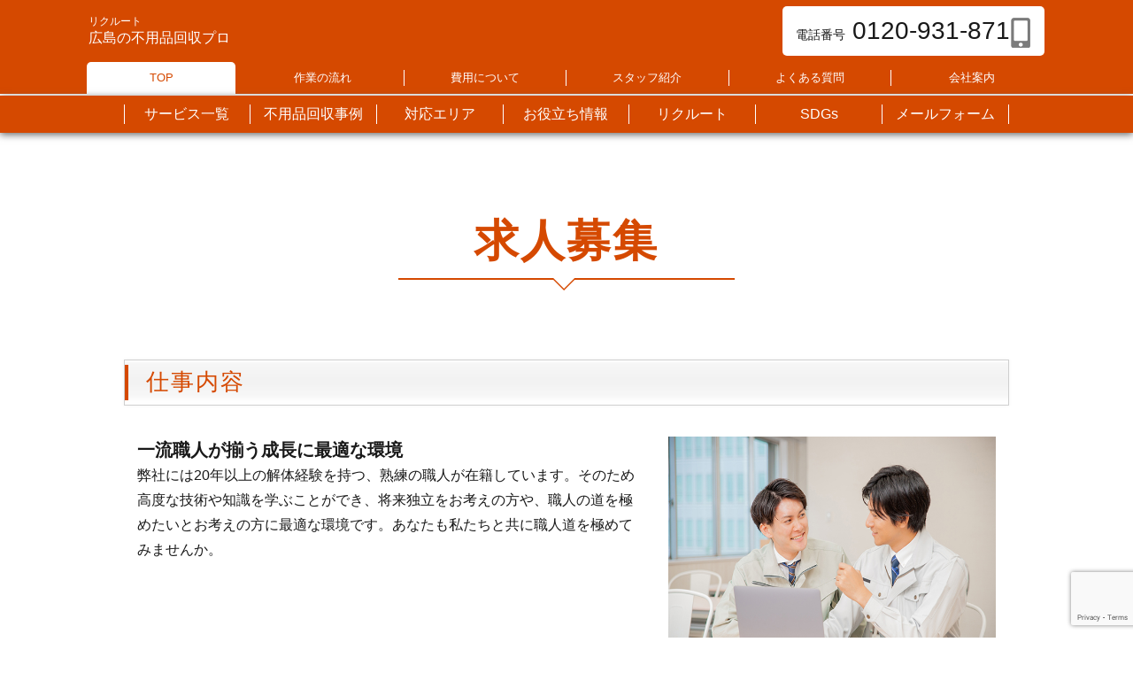

--- FILE ---
content_type: text/html; charset=UTF-8
request_url: https://okatazuke-pro.com/aboutus/recruit/
body_size: 11128
content:
<!DOCTYPE html PUBLIC "-//W3C//DTD XHTML 1.1//EN" "http://www.w3.org/TR/xhtml11/DTD/xhtml11.dtd">
<html>
<head>
<meta charset="utf-8">
<meta name="viewport" content="width=device-width,initial-scale=1.0,maximum-scale=1.0,user-scalable=0">
<title>リクルート│広島不用品回収プロ</title>
<link rel='dns-prefetch' href='//www.google.com' />
<link rel='stylesheet' id='dashicons-css'  href='https://okatazuke-pro.com/wp-includes/css/dashicons.min.css?ver=5.2.21' type='text/css' media='all' />
<link rel='stylesheet' id='thickbox-css'  href='https://okatazuke-pro.com/wp-includes/js/thickbox/thickbox.css?ver=5.2.21' type='text/css' media='all' />
<link rel='stylesheet' id='wp-block-library-css'  href='https://okatazuke-pro.com/wp-includes/css/dist/block-library/style.min.css?ver=5.2.21' type='text/css' media='all' />
<link rel='stylesheet' id='contact-form-7-css'  href='https://okatazuke-pro.com/wp-content/plugins/contact-form-7/includes/css/styles.css?ver=5.2' type='text/css' media='all' />
<script src='https://okatazuke-pro.com/wp-includes/js/jquery/jquery.js?ver=1.12.4-wp'></script>
<script src='https://okatazuke-pro.com/wp-includes/js/jquery/jquery-migrate.min.js?ver=1.4.1'></script>
<link rel='https://api.w.org/' href='https://okatazuke-pro.com/wp-json/' />
<link rel="alternate" type="application/json+oembed" href="https://okatazuke-pro.com/wp-json/oembed/1.0/embed?url=https%3A%2F%2Fokatazuke-pro.com%2Faboutus%2Frecruit%2F" />
<link rel="alternate" type="text/xml+oembed" href="https://okatazuke-pro.com/wp-json/oembed/1.0/embed?url=https%3A%2F%2Fokatazuke-pro.com%2Faboutus%2Frecruit%2F&#038;format=xml" />
<link class="css-async" rel href="https://okatazuke-pro.com/wp-content/themes/the-thor/css/icon.min.css">
<link class="css-async" rel href="https://fonts.googleapis.com/css?family=Lato:100,300,400,700,900">
<link class="css-async" rel href="https://fonts.googleapis.com/css?family=Fjalla+One">
<link rel="stylesheet" href="https://fonts.googleapis.com/css?family=Noto+Sans+JP:100,200,300,400,500,600,700,800,900">
<link rel="stylesheet" href="https://okatazuke-pro.com/wp-content/themes/the-thor/style.min.css">
<link class="css-async" rel href="https://okatazuke-pro.com/wp-content/themes/the-thor-child/style-user.css?1580741673">
<link rel="canonical" href="https://okatazuke-pro.com/aboutus/recruit/" />
<script src="https://ajax.googleapis.com/ajax/libs/jquery/1.12.4/jquery.min.js"></script>
<meta http-equiv="X-UA-Compatible" content="IE=edge">
<meta name="viewport" content="width=device-width, initial-scale=1, viewport-fit=cover"/>
<script>
(function(i,s,o,g,r,a,m){i['GoogleAnalyticsObject']=r;i[r]=i[r]||function(){
(i[r].q=i[r].q||[]).push(arguments)},i[r].l=1*new Date();a=s.createElement(o),
m=s.getElementsByTagName(o)[0];a.async=1;a.src=g;m.parentNode.insertBefore(a,m)
})(window,document,'script','https://www.google-analytics.com/analytics.js','ga');

ga('create', 'UA-55534874-3', 'auto');
ga('send', 'pageview');
</script>
<style>
.widget.widget_nav_menu ul.menu{border-color: rgba(255,76,76,0.15);}.widget.widget_nav_menu ul.menu li{border-color: rgba(255,76,76,0.75);}.widget.widget_nav_menu ul.menu .sub-menu li{border-color: rgba(255,76,76,0.15);}.widget.widget_nav_menu ul.menu .sub-menu li .sub-menu li:first-child{border-color: rgba(255,76,76,0.15);}.widget.widget_nav_menu ul.menu li a:hover{background-color: rgba(255,76,76,0.75);}.widget.widget_nav_menu ul.menu .current-menu-item > a{background-color: rgba(255,76,76,0.75);}.widget.widget_nav_menu ul.menu li .sub-menu li a:before {color:#ff4c4c;}.widget.widget_nav_menu ul.menu li a{background-color:#ff4c4c;}.widget.widget_nav_menu ul.menu .sub-menu a:hover{color:#ff4c4c;}.widget.widget_nav_menu ul.menu .sub-menu .current-menu-item a{color:#ff4c4c;}.widget.widget_categories ul{border-color: rgba(255,76,76,0.15);}.widget.widget_categories ul li{border-color: rgba(255,76,76,0.75);}.widget.widget_categories ul .children li{border-color: rgba(255,76,76,0.15);}.widget.widget_categories ul .children li .children li:first-child{border-color: rgba(255,76,76,0.15);}.widget.widget_categories ul li a:hover{background-color: rgba(255,76,76,0.75);}.widget.widget_categories ul .current-menu-item > a{background-color: rgba(255,76,76,0.75);}.widget.widget_categories ul li .children li a:before {color:#ff4c4c;}.widget.widget_categories ul li a{background-color:#ff4c4c;}.widget.widget_categories ul .children a:hover{color:#ff4c4c;}.widget.widget_categories ul .children .current-menu-item a{color:#ff4c4c;}.widgetSearch__input:hover{border-color:#ff4c4c;}.widgetCatTitle{background-color:#ff4c4c;}.widgetCatTitle__inner{background-color:#ff4c4c;}.widgetSearch__submit:hover{background-color:#ff4c4c;}.widgetProfile__sns{background-color:#ff4c4c;}.widget.widget_calendar .calendar_wrap tbody a:hover{background-color:#ff4c4c;}.widget ul li a:hover{color:#ff4c4c;}.widget.widget_rss .rsswidget:hover{color:#ff4c4c;}.widget.widget_tag_cloud a:hover{background-color:#ff4c4c;}.widget select:hover{border-color:#ff4c4c;}.widgetSearch__checkLabel:hover:after{border-color:#ff4c4c;}.widgetSearch__check:checked .widgetSearch__checkLabel:before, .widgetSearch__check:checked + .widgetSearch__checkLabel:before{border-color:#ff4c4c;}.widgetTab__item.current{border-top-color:#ff4c4c;}.widgetTab__item:hover{border-top-color:#ff4c4c;}.searchHead__title{background-color:#ff4c4c;}.searchHead__submit:hover{color:#ff4c4c;}.menuBtn__close:hover{color:#ff4c4c;}.menuBtn__link:hover{color:#ff4c4c;}@media only screen and (min-width: 992px){.menuBtn__link {background-color:#ff4c4c;}}.t-headerCenter .menuBtn__link:hover{color:#ff4c4c;}.searchBtn__close:hover{color:#ff4c4c;}.searchBtn__link:hover{color:#ff4c4c;}.breadcrumb__item a:hover{color:#ff4c4c;}.pager__item{color:#ff4c4c;}.pager__item:hover, .pager__item-current{background-color:#ff4c4c; color:#fff;}.page-numbers{color:#ff4c4c;}.page-numbers:hover, .page-numbers.current{background-color:#ff4c4c; color:#fff;}.pagePager__item{color:#ff4c4c;}.pagePager__item:hover, .pagePager__item-current{background-color:#ff4c4c; color:#fff;}.heading a:hover{color:#ff4c4c;}.eyecatch__cat{background-color:#ff4c4c;}.the__category{background-color:#ff4c4c;}.dateList__item a:hover{color:#ff4c4c;}.controllerFooter__item:last-child{background-color:#ff4c4c;}.controllerFooter__close{background-color:#ff4c4c;}.bottomFooter__topBtn{background-color:#ff4c4c;}.mask-color{background-color:#ff4c4c;}.mask-colorgray{background-color:#ff4c4c;}.pickup3__item{background-color:#ff4c4c;}.categoryBox__title{color:#ff4c4c;}.comments__list .comment-meta{background-color:#ff4c4c;}.comment-respond .submit{background-color:#ff4c4c;}.prevNext__pop{background-color:#ff4c4c;}.swiper-pagination-bullet-active{background-color:#ff4c4c;}.swiper-slider .swiper-button-next, .swiper-slider .swiper-container-rtl .swiper-button-prev, .swiper-slider .swiper-button-prev, .swiper-slider .swiper-container-rtl .swiper-button-next	{background-color:#ff4c4c;}body{background:#ffffff;}.infoHead{background-color:#ff4f4f;}.snsFooter{background-color:#ff4c4c}.widget-main .heading.heading-widget{background-color:#ff4c4c}.widget-main .heading.heading-widgetsimple{background-color:#ff4c4c}.widget-main .heading.heading-widgetsimplewide{background-color:#ff4c4c}.widget-main .heading.heading-widgetwide{background-color:#ff4c4c}.widget-main .heading.heading-widgetbottom:before{border-color:#ff4c4c}.widget-main .heading.heading-widgetborder{border-color:#ff4c4c}.widget-main .heading.heading-widgetborder::before,.widget-main .heading.heading-widgetborder::after{background-color:#ff4c4c}.widget-side .heading.heading-widget{background-color:#191919}.widget-side .heading.heading-widgetsimple{background-color:#191919}.widget-side .heading.heading-widgetsimplewide{background-color:#191919}.widget-side .heading.heading-widgetwide{background-color:#191919}.widget-side .heading.heading-widgetbottom:before{border-color:#191919}.widget-side .heading.heading-widgetborder{border-color:#191919}.widget-side .heading.heading-widgetborder::before,.widget-side .heading.heading-widgetborder::after{background-color:#191919}.widget-foot .heading.heading-widget{background-color:#0a0a0a}.widget-foot .heading.heading-widgetsimple{background-color:#0a0a0a}.widget-foot .heading.heading-widgetsimplewide{background-color:#0a0a0a}.widget-foot .heading.heading-widgetwide{background-color:#0a0a0a}.widget-foot .heading.heading-widgetbottom:before{border-color:#0a0a0a}.widget-foot .heading.heading-widgetborder{border-color:#0a0a0a}.widget-foot .heading.heading-widgetborder::before,.widget-foot .heading.heading-widgetborder::after{background-color:#0a0a0a}.widget-menu .heading.heading-widget{background-color:#ff4c4c}.widget-menu .heading.heading-widgetsimple{background-color:#ff4c4c}.widget-menu .heading.heading-widgetsimplewide{background-color:#ff4c4c}.widget-menu .heading.heading-widgetwide{background-color:#ff4c4c}.widget-menu .heading.heading-widgetbottom:before{border-color:#ff4c4c}.widget-menu .heading.heading-widgetborder{border-color:#ff4c4c}.widget-menu .heading.heading-widgetborder::before,.widget-menu .heading.heading-widgetborder::after{background-color:#ff4c4c}@media only screen and (min-width: 768px){.still {height: 600px;}}.still.still-movie .still__box{background-image:url(https://okatazuke-pro.com/wp-content/uploads/2019/11/two-girls-1828539-768x512.jpg);}@media only screen and (min-width: 768px){.still.still-movie .still__box{background-image:url(https://okatazuke-pro.com/wp-content/uploads/2019/11/two-girls-1828539.jpg);}}.pickupHead{background-color:#191919}.pickup3__bg.mask.mask-colorgray{background-color:#d9a300}.rankingBox__bg{background-color:#ff4c4c}.the__ribbon{background-color:#bc3531}.the__ribbon:after{border-left-color:#bc3531; border-right-color:#bc3531}.eyecatch__link.eyecatch__link-mask:hover::after{content: "READ MORE";}.eyecatch__link.eyecatch__link-maskzoom:hover::after{content: "READ MORE";}.eyecatch__link.eyecatch__link-maskzoomrotate:hover::after{content: "READ MORE";}.content .balloon .balloon__img-left div {background-image:url("https://okatazuke-pro.com/wp-content/uploads/2021/05/chara_01_sq.png");}.content .balloon .balloon__img-right div {background-image:url("https://okatazuke-pro.com/wp-content/uploads/2021/06/syoujiki.jpg");}.postcta-bg{background-color:#3970a2}.content .afTagBox__btnDetail{background-color:#ff4c4c;}.widget .widgetAfTag__btnDetail{background-color:#ff4c4c;}.content .afTagBox__btnAf{background-color:#ff4c4c;}.widget .widgetAfTag__btnAf{background-color:#ff4c4c;}.content a{color:#ff4c4c;}.phrase a{color:#ff4c4c;}.content .sitemap li a:hover{color:#ff4c4c;}.content h2 a:hover,.content h3 a:hover,.content h4 a:hover,.content h5 a:hover{color:#ff4c4c;}.content ul.menu li a:hover{color:#ff4c4c;}.content .es-LiconBox:before{background-color:#a83f3f;}.content .es-LiconCircle:before{background-color:#a83f3f;}.content .es-BTiconBox:before{background-color:#a83f3f;}.content .es-BTiconCircle:before{background-color:#a83f3f;}.content .es-BiconObi{border-color:#a83f3f;}.content .es-BiconCorner:before{background-color:#a83f3f;}.content .es-BiconCircle:before{background-color:#a83f3f;}.content .es-BmarkHatena::before{background-color:#005293;}.content .es-BmarkExcl::before{background-color:#b60105;}.content .es-BmarkQ::before{background-color:#005293;}.content .es-BmarkQ::after{border-top-color:#005293;}.content .es-BmarkA::before{color:#b60105;}.content .es-BsubTradi::before{color:#ffffff;background-color:#b60105;border-color:#b60105;}.btn__link-primary{color:#ffffff; background-color:#b2384e;}.content .btn__link-primary{color:#ffffff; background-color:#b2384e;}.searchBtn__contentInner .btn__link-search{color:#ffffff; background-color:#b2384e;}.btn__link-secondary{color:#ffffff; background-color:#b2384e;}.content .btn__link-secondary{color:#ffffff; background-color:#b2384e;}.btn__link-search{color:#ffffff; background-color:#b2384e;}.btn__link-normal{color:#b2384e;}.content .btn__link-normal{color:#b2384e;}.btn__link-normal:hover{background-color:#b2384e;}.content .btn__link-normal:hover{background-color:#b2384e;}.comments__list .comment-reply-link{color:#b2384e;}.comments__list .comment-reply-link:hover{background-color:#b2384e;}@media only screen and (min-width: 992px){.subNavi__link-pickup{color:#b2384e;}}@media only screen and (min-width: 992px){.subNavi__link-pickup:hover{background-color:#b2384e;}}.partsH2-4 h2{color:#191919;}.partsH2-4 h2::before{border-color:#b2384e;}.partsH2-4 h2::after{border-color:#d8d8d8;}.partsH3-61 h3{color:#191919;}.partsH3-61 h3::after{background-color:#b2384e;}.content h4{color:#191919}.content h5{color:#191919}.content ul > li::before{color:#a83f3f;}.content ul{color:#191919;}.content ol > li::before{color:#a83f3f; border-color:#a83f3f;}.content ol > li > ol > li::before{background-color:#a83f3f; border-color:#a83f3f;}.content ol > li > ol > li > ol > li::before{color:#a83f3f; border-color:#a83f3f;}.content ol{color:#191919;}.content .balloon .balloon__text{color:#191919; background-color:#f2f2f2;}.content .balloon .balloon__text-left:before{border-left-color:#f2f2f2;}.content .balloon .balloon__text-right:before{border-right-color:#f2f2f2;}.content .balloon-boder .balloon__text{color:#191919; background-color:#ffffff;  border-color:#d8d8d8;}.content .balloon-boder .balloon__text-left:before{border-left-color:#d8d8d8;}.content .balloon-boder .balloon__text-left:after{border-left-color:#ffffff;}.content .balloon-boder .balloon__text-right:before{border-right-color:#d8d8d8;}.content .balloon-boder .balloon__text-right:after{border-right-color:#ffffff;}.content blockquote{color:#191919; background-color:#f2f2f2;}.content blockquote::before{color:#d8d8d8;}.content table{color:#191919; border-top-color:#E5E5E5; border-left-color:#E5E5E5;}.content table th{background:#7f7f7f; color:#ffffff; ;border-right-color:#E5E5E5; border-bottom-color:#E5E5E5;}.content table td{background:#ffffff; ;border-right-color:#E5E5E5; border-bottom-color:#E5E5E5;}.content table tr:nth-child(odd) td{background-color:#f2f2f2;}
</style>
		<style type="text/css" id="wp-custom-css">
			.searchBtn{
display:none !important;
}

.bottomFooter__list li {
	color:	#ffffff;
}

.bottomFooter__list a{
	color:	#ffffff;
}
.bottomFooter__copyright a{
	color:	#ffffff;
}		</style>
		<meta name="description" content="広島の不用品回収プロの求人募集ページです。 求人募集にあたり 弊社の特徴や、先輩からのメッセージなど、共に働く皆さんへの メッセージをお伝えいたします。">
<meta property="og:site_name" content="広島不用品回収プロ" />
<meta property="og:type" content="article" />
<meta property="og:title" content="リクルート" />
<meta property="og:description" content="広島の不用品回収プロの求人募集ページです。 求人募集にあたり 弊社の特徴や、先輩からのメッセージなど、共に働く皆さんへの メッセージをお伝えいたします。" />
<meta property="og:url" content="https://okatazuke-pro.com/aboutus/recruit/" />
<meta property="og:image" content="https://okatazuke-pro.com/wp-content/uploads/2020/12/スクリーンショット-2020-12-30-202202.png" />
<meta name="twitter:card" content="summary_large_image" />
<script type="text/javascript" src="https://code.jquery.com/jquery-3.1.0.min.js"></script>
<link href="https://okatazuke-pro.com/wp-content/themes/the-thor-child/l_assets/css/common.css" rel="stylesheet" type="text/css">
<link href="https://okatazuke-pro.com/wp-content/themes/the-thor-child/l_assets/css/library.css" rel="stylesheet" type="text/css">
<link href="https://okatazuke-pro.com/wp-content/themes/the-thor-child/l_assets/css/library_sub.css" rel="stylesheet" type="text/css">
<link rel="stylesheet" href="https://use.fontawesome.com/releases/v5.6.4/css/all.css">
<!-- スムーズスクロール -->
<script>
$(function(){
$('a[href^=#]').click(function() {
var speed = 500; // ミリ秒
var href= $(this).attr("href");
var target = $(href == "#" || href == "" ? 'html' : href);
var position = target.offset().top;
$('body,html').animate({scrollTop:position}, speed, 'swing');
return false;
});
});
</script>
<!-- ページトップ -->
<script>
	jQuery(function() {
    var pagetop = $('#page_top');   
    pagetop.hide();
    $(window).scroll(function () {
        if ($(this).scrollTop() > 100) {  //100pxスクロールしたら表示
            pagetop.fadeIn();
        } else {
            pagetop.fadeOut();
        }
    });
    pagetop.click(function () {
        $('body,html').animate({
            scrollTop: 0
        }, 500); //0.5秒かけてトップへ移動
        return false;
    });
});
</script>
<!-- ページトップ -->
<script>
//変数定義
var navigationOpenFlag = false;
var navButtonFlag = true;
var focusFlag = false;
 
//ハンバーガーメニュー
    $(function(){
 
      $(document).on('click','.el_humburger',function(){
        if(navButtonFlag){
          spNavInOut.switch();
          //一時的にボタンを押せなくする
          setTimeout(function(){
            navButtonFlag = true;
          },200);
          navButtonFlag = false;
        }
      });
     // $(document).on('click touchend', function(event) {
      //  if (!$(event.target).closest('.bl_header,.el_humburger').length && $('body').hasClass('js_humburgerOpen') && focusFlag) {
       //   focusFlag = false;
          //scrollBlocker(false);
       //   spNavInOut.switch();
      //  }
      //});
    });
 
//ナビ開く処理
function spNavIn(){
  $('body').removeClass('js_humburgerClose');
  $('body').addClass('js_humburgerOpen');
  setTimeout(function(){
    focusFlag = true;
  },200);
  setTimeout(function(){
    navigationOpenFlag = true;
  },200);
}
 
//ナビ閉じる処理
function spNavOut(){
  $('body').removeClass('js_humburgerOpen');
  $('body').addClass('js_humburgerClose');
  setTimeout(function(){
    $(".uq_spNavi").removeClass("js_appear");
    focusFlag = false;
  },200);
  navigationOpenFlag = false;
}
 
//ナビ開閉コントロール
var spNavInOut = {
  switch:function(){
    if($('body.spNavFreez').length){
      return false;
    }
    if($('body').hasClass('js_humburgerOpen')){
     spNavOut();
    } else {
     spNavIn();
    }
  }
};
</script>
<!-- スマホメニュー -->
<script>
$(function(){
  $('.hamburger').click(function(){
    $('.hamburger').toggleClass('active');
    $('.menu').toggleClass('open');
  }); 
});
</script>
</head>
<body>
<header>
  <div class="inner">
    <div class="hd">
      <div class="drawer"><h1 class="txt_ss ">
		リクルート		</h1>
        <a class="navbar_brand" href="https://okatazuke-pro.com">広島の不用品回収プロ</a></div>
      <div class="btn pr10 txt_m"><a href="tel:0120931871"><span class="pc"><span class="txt_s">電話番号</span> 0120-931-871</span><span class="sp"></span><img src="https://okatazuke-pro.com/wp-content/themes/the-thor-child/l_assets/images/icon_phone_01.png" alt=""/></a></div>
    </div>
    <nav>
      <div class="menu pc">
        <ul>
          <li class="on"><a href="https://okatazuke-pro.com">TOP</a></li>
                <li><a href="https://okatazuke-pro.com/service/nagare/">作業の流れ</a></li>
                <li><a href="https://okatazuke-pro.com/service/plan/">費用について</a></li>
                <li><a href="https://okatazuke-pro.com/aboutus/staff/">スタッフ紹介</a></li>
                <li><a href="https://okatazuke-pro.com/service/faq/">よくある質問</a></li>
         <li><a href="https://okatazuke-pro.com/aboutus/corporate//">会社案内</a></li>
        </ul>
      </div>
    </nav>
    <div class="sp"><!--ハンバーガーMENU-->
      <div class="el_humburger">
        <div class="el_humburger_wrapper"> <span class="el_humburger_bar top"></span> <span class="el_humburger_bar middle"></span> <span class="el_humburger_bar bottom"></span> </div>
      </div>
      <div class="navi">
        <div class="navi_inner">
          <div class="btn_wht"><a href="#">トップページ</a></div>
          <!--
<div class="btn_org2"> <a href="#">
            <div class="flex-container align-c between">
              <div class="pr10"><img src="https://okatazuke-pro.com/wp-content/themes/the-thor-child/l_assets/images/icon_memo.png" alt="" width="24"/></div>
              <div>
                <p class="txt_ss txt_col_wht">サンプルテキスト</p>
                <p class="txt_xl txt_col_wht">サンプルテキスト</p>
              </div>
            </div>
            </a> </div>
          <div class="btn_grn2"> <a href="#">
            <div class="flex-container align-c between">
              <div class="pr10"><img src="https://okatazuke-pro.com/wp-content/themes/the-thor-child/l_assets/images/icon_memo.png" alt="" width="24"/></div>
              <div>
                <p class="txt_ss txt_col_yel">サンプルテキスト</p>
                <p class="txt_xl txt_col_wht">サンプルテキスト</p>
              </div>
            </div>
            </a> </div>
-->
          <ul>
                <li><a href="https://okatazuke-pro.com/service/nagare/">作業の流れ</a></li>
                <li><a href="https://okatazuke-pro.com/service/plan/">費用について</a></li>
                <li><a href="https://okatazuke-pro.com/aboutus/staff/">スタッフ紹介</a></li>
                <li><a href="https://okatazuke-pro.com/service/faq/">よくある質問</a></li>
         <li><a href="https://okatazuke-pro.com/aboutus/corporate//">会社案内</a></li>
          </ul>
			<!--
                    <div class="tab grn">
            <div class="flex-container w100 between end">
              <div>
                <p class="txt_s txt_col_blk">サンプルテキスト</p>
                <p class="txt_m">サンプルテキスト</p>
              </div>
              <div>
                <p class="txt_xxl line_h_1">00.0</p>
              </div>
              <div class="txt_c">
                <p class="txt_ss">(税抜)<br>
                  万円</p>
              </div>
            </div>
          </div>
          <div class="tab ppl">
            <div class="flex-container w100 between end">
              <div>
                <p class="txt_ss txt_col_blk">サンプルテキスト</p>
                <p class="txt_m">サンプルテキスト</p>
              </div>
              <div>
                <p class="txt_xxl line_h_1">00.0</p>
              </div>
              <div class="txt_c">
                <p class="txt_ss">(税抜)<br>
                  万円</p>
              </div>
            </div>
          </div>
          <div class="tab pink">
            <div class="flex-container w100 between end">
              <div>
                <p class="txt_ss txt_col_blk">サンプルテキスト</p>
                <p class="txt_m">サンプルテキスト</p>
              </div>
              <div>
                <p class="txt_xxl line_h_1">00.0</p>
              </div>
              <div class="txt_c">
                <p class="txt_ss">(税抜)<br>
                  万円</p>
              </div>
            </div>
          </div>
          <div class="tab red">
            <div class="flex-container w100 between end">
              <div>
                <p class="txt_ss txt_col_blk">サンプルテキスト</p>
                <p class="txt_m">サンプルテキスト</p>
              </div>
              <div>
                <p class="txt_xxl line_h_1">00.0</p>
              </div>
              <div class="txt_c">
                <p class="txt_ss">(税抜)<br>
                  万円</p>
              </div>
            </div>
          </div>
          <div class="tab blue">
            <div class="flex-container w100 between end">
              <div>
                <p class="txt_ss txt_col_blk">サンプルテキスト</p>
                <p class="txt_m">サンプルテキスト</p>
              </div>
              <div>
                <p class="txt_xxl line_h_1">00.0</p>
              </div>
              <div class="txt_c">
                <p class="txt_ss">(税抜)<br>
                  万円</p>
              </div>
            </div>
          </div>
-->
			<!--
          <ul>
            <li><a href="#">リンク名</a></li>
            <li><a href="#">リンク名</a></li>
            <li><a href="#">リンク名</a></li>
            <li><a href="#">リンク名</a></li>
          </ul>
-->
        </div>
      </div>
    </div>
  </div>
</header>
<nav class="gnav-wrapper pc">
  <ul class="gnav main-wrapper">
	  
    <li><a href="https://okatazuke-pro.com/service/"><span>サービス一覧</span></a></li>
    <li><a href="https://okatazuke-pro.com/category/case/"><span>不用品回収事例</span></a></li>
	  
    <!--<li> <a href=""><span>下層ページ</span></a>
      <div class="megamenu">
        <div class="inner">
          <div class="flex-container w100">
            <div class="w30">
              <p class="ttl_style03">タイトル名</p>
            </div>
            <div class="w70">
              <ul class="list01 list_col3">
               
                <li></li>
				  
				  
				  
              </ul>
            </div>
          </div>
        </div>
      </div>
    </li>--> 
    
      <!-- .megamenu --> 
    </li>
    <li><a href="https://okatazuke-pro.com/service/area/"><span>対応エリア</span></a>
      <div class="megamenu">
        <div class="inner">
          <div class="txt_c">
            <div class="balloon2"><img src="https://okatazuke-pro.com/wp-content/themes/the-thor-child/l_assets/images/icon_japan.png" class="icon" alt=""/>エリアから探す</div>
            <div class="box_gray4">
              <nav>
<div class="tab-wrap">
    <input id="TAB-01" type="radio" name="TAB" class="tab-switch" checked="checked" /><label class="tab-label" for="TAB-01">広島市</label>
    <div class="tab-content">
                <ul class="list01">
                  <li><a href="#">広島市中区</a></li>
                  <li><a href="#">広島市東区</a></li>
                  <li><a href="#">広島市南区</a></li>
                  <li><a href="#">広島市西区</a></li>
                  <li><a href="#">広島市安佐南区</a></li>
                  <li><a href="#">広島市安佐北区</a></li>
                  <li><a href="#">広島市安芸区</a></li>
                  <li><a href="#">広島市佐伯区</a></li>
                </ul>
		
				
    </div>
    <input id="TAB-02" type="radio" name="TAB" class="tab-switch" /><label class="tab-label" for="TAB-02">市区町村</label>
    <div class="tab-content">
                <ul class="list01">
      <li> 安芸郡</li>
		<li>府中町</li>
		<li>海田町</li>
		<li>熊野町</li>
		<li>坂町</li>
		<li>廿日市市</li>
		<li>大竹市</li>
		<li>呉市</li>
		<li>江田島市</li>
		<li>安芸高田市</li>
		<li>安芸太田町</li>
		<li>北広島町</li>
		<li>東広島市</li>
		<li>大崎上島町</li>
		<li>福山市</li>
		<li>竹原市	尾道市</li>
		<li>三原市</li>
		<li>世羅郡</li>
		<li>府中市</li>
		<li>神石高原町</li>
		<li>三次市</li>
		<li>庄原市</li>
		</ul>
    </div>

</div>
              </nav>
            </div>
          </div>
        </div>
      </div>
      <!-- .megamenu --> 
    </li>
	
    <li> <a href="https://okatazuke-pro.com/category/guide/"><span>お役立ち情報</span></a></li>
    <li><a href="https://okatazuke-pro.com/aboutus/recruit/"><span>リクルート</span></a></li>
	  
                <li><a href="https://okatazuke-pro.com/aboutus/sdgs/"><span>SDGs</span></a></li>
                <li><a href="https://okatazuke-pro.com/mail"><span>メールフォーム</span></a></li>
	
	
  </ul>
</nav>
<!-- .gnav-wrapper --> 
    
<section id="sec17" class="pt80 pt40_sp pb60 pb30_sp">
  <div class="wrapper"> 
    <div class="txt_c">
	  <p class="txt_xxl bold fukidasi">求人募集</p>
	  
	  </div>
	  
    <!--/inner--></div>
  <!--/sec17--></section>


<section id="sec22a" class="mt30 mt_sp30　mb30 mb_sp30　">
	 <div class="wrapper">
    <h2 class="ttl_style04 txt_lg min"><span>仕事内容</span></h2>
    <div class="flex-container w100 sp_cl wrap_sp mt20 mt10_sp">
      <div class="w60">
        <h3 class="bold  txt_m">一流職人が揃う成長に最適な環境</h3>
        <p>
          弊社には20年以上の解体経験を持つ、熟練の職人が在籍しています。そのため高度な技術や知識を学ぶことができ、将来独立をお考えの方や、職人の道を極めたいとお考えの方に最適な環境です。あなたも私たちと共に職人道を極めてみませんか。</p>
      </div>
      <div class="txt_c w40"><img src="https://okatazuke-pro.com/wp-content/themes/the-thor-child/img/03_recruit/img_01.jpg" alt=""/></div>
    </div>
		 
    <h2 class="ttl_style04 txt_lg min"><span>募集背景</span></h2>
    <div class="flex-container w100 sp_cl wrap_sp mt20 mt10_sp reverse_sp">
      <div class="txt_c w40"><img src="https://okatazuke-pro.com/wp-content/themes/the-thor-child/img/03_recruit/img_02.jpg" alt=""/></div>
      <div class="w60">
        <p><br>
          強い信頼関係を築いていくために魁誓のスタッフは皆、常に現場やお客様のことを考えて行動します。<br>
          その迅速・柔軟な対応が強い信頼関係を築き、ここまで成長する原動力になりました。1人1人が基本を徹底し、エキスパートと呼ばれる優秀な人材に育つ環境が整っています。</p>
      </div>
    </div>
    </div>
	  </section>
<section id="sec22i" class="mt30 mt_sp30　mb30 mb_sp30">
  <div class="wrapper">
	<h2 class="ttl_style02">採用情報</h2>
  
	  	  <table class="tbl_style_07 mt60 mt30_sp">
  <tbody>
    <tr>
      <th scope="row"><h3>仕事内容</h3>        </span></th>
      <td><pre>リサイクル品の買取、不用品回収の見積もり業務をお願いします。 <br>先輩が１から教えてくれるので経験なくても大丈夫です。 <br>稼げるシステム生産手当もありますので、入社一年目でも やる気次第ではがっつり稼げます。 <br>上場企業より稼げるコンセプトにスタッフには還元しております。<br>楽しく一緒に働きませんか</pre>        
        <br>
</td>
    </tr>
    <tr>
      <th scope="row"><h3>募集背景</h3></th>
      <td>スタッフ完全率NO１目指して。店舗拡大中によりスタッフ募集です。<br>
頑張って支店の店長目指してみませんか？<br>
アルバイト・パートも募集中です。<br>
<br>
<br>
依頼のあったお客様のご自宅などを伺い、<br>
不用品の回収、リサイクル買取業務を行って貰います。<br>
広島初のワンストップサービスで、相続のお手伝い、不動産買取の相談など
色々なニーズがあります。やりがいがある仕事です。<br>
<br>
案件によって異なりますが、<br>
1日1現場での作業もあれば、「家具の移動<br>
「少量の不用品回収」などの2～3件の現場もあります。<br>
責任者になり、現場任せる→店舗任せるで、どんどん昇進<br>
<br>
1現場2～4名の複数名で作業を行い、<br>
お客様への「必要なもの、不必要なもの」<br>
などのヒアリングから行います。見積もりから作業まで行ってもらいます。<br>
■ゆくゆくは店長へ<br>
まずは現場の仕事を覚えていただき、事業内容、会社のこと、業界の単価相場などを学んでもらいます。<br>
見積もりなどもできるようになっていただき、<br>
2～3年で支店長として売上管理などできる人材へ成長していただきます。
    </tr>
    <tr>
      <th scope="row"><h3>勤務地</h3></th>
      <td>〒739-1732<br>
広島県広島市安佐北区落合南２丁目２２−５７</td>
    </tr>
	  
    <tr>
      <th scope="row"><h3>勤務時間</h3></th>
      <td>正社員<br>
【Aパターン】9:00〜20:00（※シフト制）<br>
【Bパターン】①9:00〜18:00 / ②10:00〜19:00（※シフト制）<br>
【Cパターン】9:00〜20:00（※シフト制）<br>
<br>
アルバイト / パート<br>
【Dパターン】9:00〜20:00/実働4〜6h（※他移動時間）<br>
【Eパターン】10:00〜18:00/1日4h〜、週2日〜時間曜日相談</td>
    </tr>
    <tr>
      <th scope="row">給与</th>
      <td>正社員<br>
【Aパターン】月給20万円以上<br>
（※年収例：500万円/月給35万円＋賞与/入社2年目）<br>
【Bパターン】月給17万円以上<br>
【Cパターン】月給23万円以上<br>

アルバイト / パート
【Dパターン】日給1万円〜
【Eパターン】時給850円〜</td>
    </tr>
	
    <tr>
      <th scope="row"><h3>代表者</h3></th>
      <td>三島尚大</td>
    </tr>
    <tr>
      <th scope="row">待遇・福利厚生</th>
      <td>◆昇給有<br>
◆交通費支給<br>
◆社会保険完備<br>
◆マイカー通勤OK</td>
    </tr>
  </tbody>
</table>
	</div>
	  </section>
<section id="contact" class="pt50 pt20_sp pb20 pb10_sp txt_c contact_s">
  <div class="inner">
    <div class="flex-container sp_cl wrap_sp w100">
	  <div class="txt_c"><img src="https://okatazuke-pro.com/wp-content/themes/the-thor-child/l_assets/images/sample/chara_04.png" class="icon" alt=""></div>
<div class="txt_wht txt_l w40">
        <p class="txt_lg bold txt_wht">電話・出張お見積り、出張査定すべて無料！！<span class="txt_yel bold txt_lg">最短10分</span>でお見積り！</p>
        <p class="bold txt_c">通話料無料！24時間受付中間</p>
      </div>
      <div class="txt_wht txt_l w50"><a href="tel:0120931871">
        <p class="txt_3l bold line_h_1 txt_c"><img src="https://okatazuke-pro.com/wp-content/themes/the-thor-child/l_assets/images/icon_freedial.png" class="icon" alt="">0120-931-871</p>
        <p class="bold txt_c">通話料無料！24時間受付中</p></a>
	  </div>
    </div>
    <div class="flex-container col2 sp_cl wrap_sp w100">
      <div>
        <div class="bnr_con_form bold txt_lg txt_l"> <a href="https://okatazuke-pro.com/mail/" class="bold">メールでお問い合わせ</a></div>
      </div>
     <!-- <div>
        <div class="bnr_con_form bold txt_lg txt_l"> <a href="#" class="bold">LINEで相談する</a></div>
      </div>-->
    </div>
    <!--<p class="txt_wht">サンプルテキストサンプルテキストサンプルテキストサンプルテキストサンプルテキスト </p>
  -->  
    <!--/inner--></div>
</section>

<div class="btn_fix">
  <div class="flex-container w100 col2">
    <div><a href="tel:0120931871"><img src="https://okatazuke-pro.com/wp-content/themes/the-thor-child/l_assets/images/bnr_tel_sp_01.jpg" alt="お電話でのお問い合わせ"></a></div>
    <div><a href="https://okatazuke-pro.com/mail/"><img src="https://okatazuke-pro.com/wp-content/themes/the-thor-child/l_assets/images/bnr_contact_sp_01.jpg" alt="無料査定依頼"></a></div>
  </div>
</div>
<div id="page_top"><a href="#">▲</a></div>
<footer>
  <div class="inner">
    <div class="flex-container sp_cl w100 wrap">
      <div class="w20">[ガイド]</div>
      <div class="w80">
        <ul class="list01">
          <li class="on"><a href="https://okatazuke-pro.com">TOP</a></li>
                <li><a href="https://okatazuke-pro.com/service/nagare/">作業の流れ</a></li>
                <li><a href="https://okatazuke-pro.com/service/plan/">費用について</a></li>
                <li><a href="https://okatazuke-pro.com/aboutus/staff/">スタッフ紹介</a></li>
                <li><a href="https://okatazuke-pro.com/service/faq/">よくある質問</a></li>
         <li><a href="https://okatazuke-pro.com/aboutus/corporate/">会社案内</a></li>
                <li><a href="https://okatazuke-pro.com/category/guide/">不用品回収お役立ち情報</a></li>
         <li><a href="https://okatazuke-pro.com/category/case/">広島の不用品回収事例</a></li>
        </ul>
      </div>
    </div>
    <div class="box_gray3 mt30 mt20_sp">
      <div class="flex-container sp_cl w100 wrap">
        <div class="w20">[information]</div>
        <div class="w80">
          <ul class="area">
    <li><a href="https://okatazuke-pro.com/service/">サービス一覧</a></li>
    <li><a href="https://okatazuke-pro.com/service/area/">対応エリア</a>
    <li> <a href="https://okatazuke-pro.com/category/guide/">お役立ち情報</a></li>
    <li><a href="https://okatazuke-pro.com/aboutus/recruit/">リクルート</a></li>

                <li><a href="https://okatazuke-pro.com/aboutus/sdgs/">SDGs</a></li>
                <li><a href="https://okatazuke-pro.com/mail">メールフォーム</a></li>
			  <li><a href="https://okatazuke-pro.com/personalinformation">個人情報保護方針</a></li>
			  <li><a href="https://okatazuke-pro.com/transactionlaw">特定商取引法に基づく表記</a></li>
			  <li><a href="https://okatazuke-pro.com/social/">社会に対する取組み</a></li>			  			  
          </ul>
        </div>
      </div>
    </div>
  </div>
</footer>
<address class="txt_ss">
Copyright c  All Rights Reserved.
</address>



<script>Array.prototype.forEach.call(document.getElementsByClassName("css-async"), function(e){e.rel = "stylesheet"});</script>
		<script type="application/ld+json">
		{ "@context":"http://schema.org",
		  "@type": "BreadcrumbList",
		  "itemListElement":
		  [
		    {"@type": "ListItem","position": 1,"item":{"@id": "https://okatazuke-pro.com","name": "HOME"}},
		    {"@type": "ListItem","position": 2,"item":{"@id": "https://okatazuke-pro.com/aboutus/","name": "不用品回収プロについて"}},
    {"@type": "ListItem","position": 3,"item":{"@id": "https://okatazuke-pro.com/aboutus/recruit/","name": "リクルート"}}
		  ]
		}
		</script>


		<script type='text/javascript'>
/* <![CDATA[ */
var thickboxL10n = {"next":"\u6b21\u3078 >","prev":"< \u524d\u3078","image":"\u753b\u50cf","of":"\/","close":"\u9589\u3058\u308b","noiframes":"\u3053\u306e\u6a5f\u80fd\u3067\u306f iframe \u304c\u5fc5\u8981\u3067\u3059\u3002\u73fe\u5728 iframe \u3092\u7121\u52b9\u5316\u3057\u3066\u3044\u308b\u304b\u3001\u5bfe\u5fdc\u3057\u3066\u3044\u306a\u3044\u30d6\u30e9\u30a6\u30b6\u30fc\u3092\u4f7f\u3063\u3066\u3044\u308b\u3088\u3046\u3067\u3059\u3002","loadingAnimation":"https:\/\/okatazuke-pro.com\/wp-includes\/js\/thickbox\/loadingAnimation.gif"};
/* ]]> */
</script>
<script src='https://okatazuke-pro.com/wp-includes/js/thickbox/thickbox.js?ver=3.1-20121105'></script>
<script type='text/javascript'>
/* <![CDATA[ */
var wpcf7 = {"apiSettings":{"root":"https:\/\/okatazuke-pro.com\/wp-json\/contact-form-7\/v1","namespace":"contact-form-7\/v1"}};
/* ]]> */
</script>
<script src='https://okatazuke-pro.com/wp-content/plugins/contact-form-7/includes/js/scripts.js?ver=5.2'></script>
<script src='https://www.google.com/recaptcha/api.js?render=6LcvdM4dAAAAABXLuGtk2yYK7TfRdQ3Eb5A5pKhG&#038;ver=3.0'></script>
<script type='text/javascript'>
/* <![CDATA[ */
var wpcf7_recaptcha = {"sitekey":"6LcvdM4dAAAAABXLuGtk2yYK7TfRdQ3Eb5A5pKhG","actions":{"homepage":"homepage","contactform":"contactform"}};
/* ]]> */
</script>
<script src='https://okatazuke-pro.com/wp-content/plugins/contact-form-7/modules/recaptcha/script.js?ver=5.2'></script>
<script src='https://okatazuke-pro.com/wp-includes/js/wp-embed.min.js?ver=5.2.21'></script>
<script src='https://okatazuke-pro.com/wp-content/themes/the-thor/js/smoothlink.min.js?ver=5.2.21'></script>
<script src='https://okatazuke-pro.com/wp-content/themes/the-thor/js/unregister-worker.min.js?ver=5.2.21'></script>
<script src='https://okatazuke-pro.com/wp-content/themes/the-thor/js/offline.min.js?ver=5.2.21'></script>
<script>
jQuery( function() {
	setTimeout(
		function() {
			var realtime = 'false';
			if ( typeof _wpCustomizeSettings !== 'undefined' ) {
				realtime = _wpCustomizeSettings.values.fit_bsRank_realtime;
			}
			jQuery.ajax( {
				type: 'POST',
				url:  'https://okatazuke-pro.com/wp-admin/admin-ajax.php',
				data: {
					'action'           : 'fit_update_post_views_by_period',
					'preview_realtime' : realtime,
				},
			} );
		},
		200
	);
} );
</script>







<script>
// ページの先頭へボタン
jQuery(function(a) {
    a("#bottomFooter__topBtn").hide();
    a(window).on("scroll", function() {
        if (a(this).scrollTop() > 100) {
            a("#bottomFooter__topBtn").fadeIn("fast")
        } else {
            a("#bottomFooter__topBtn").fadeOut("fast")
        }
        scrollHeight = a(document).height();
        scrollPosition = a(window).height() + a(window).scrollTop();
        footHeight = a(".bottomFooter").innerHeight();
        if (scrollHeight - scrollPosition <= footHeight) {
            a("#bottomFooter__topBtn").css({
                position: "absolute",
                bottom: footHeight - 40
            })
        } else {
            a("#bottomFooter__topBtn").css({
                position: "fixed",
                bottom: 0
            })
        }
    });
    a("#bottomFooter__topBtn").click(function() {
        a("body,html").animate({
            scrollTop: 0
        }, 400);
        return false
    });
    a(".controllerFooter__topBtn").click(function() {
        a("body,html").animate({
            scrollTop: 0
        }, 400);
        return false
    })
});
</script>

<!-- Google Tag Manager (noscript) -->
<noscript><iframe src="https://www.googletagmanager.com/ns.html?id=GTM-MFMDTGH"
height="0" width="0" style="display:none;visibility:hidden"></iframe></noscript>
<!-- End Google Tag Manager (noscript) -->
</body>
</html>


--- FILE ---
content_type: text/html; charset=utf-8
request_url: https://www.google.com/recaptcha/api2/anchor?ar=1&k=6LcvdM4dAAAAABXLuGtk2yYK7TfRdQ3Eb5A5pKhG&co=aHR0cHM6Ly9va2F0YXp1a2UtcHJvLmNvbTo0NDM.&hl=en&v=cLm1zuaUXPLFw7nzKiQTH1dX&size=invisible&anchor-ms=20000&execute-ms=15000&cb=w0pwjzdyocry
body_size: 44935
content:
<!DOCTYPE HTML><html dir="ltr" lang="en"><head><meta http-equiv="Content-Type" content="text/html; charset=UTF-8">
<meta http-equiv="X-UA-Compatible" content="IE=edge">
<title>reCAPTCHA</title>
<style type="text/css">
/* cyrillic-ext */
@font-face {
  font-family: 'Roboto';
  font-style: normal;
  font-weight: 400;
  src: url(//fonts.gstatic.com/s/roboto/v18/KFOmCnqEu92Fr1Mu72xKKTU1Kvnz.woff2) format('woff2');
  unicode-range: U+0460-052F, U+1C80-1C8A, U+20B4, U+2DE0-2DFF, U+A640-A69F, U+FE2E-FE2F;
}
/* cyrillic */
@font-face {
  font-family: 'Roboto';
  font-style: normal;
  font-weight: 400;
  src: url(//fonts.gstatic.com/s/roboto/v18/KFOmCnqEu92Fr1Mu5mxKKTU1Kvnz.woff2) format('woff2');
  unicode-range: U+0301, U+0400-045F, U+0490-0491, U+04B0-04B1, U+2116;
}
/* greek-ext */
@font-face {
  font-family: 'Roboto';
  font-style: normal;
  font-weight: 400;
  src: url(//fonts.gstatic.com/s/roboto/v18/KFOmCnqEu92Fr1Mu7mxKKTU1Kvnz.woff2) format('woff2');
  unicode-range: U+1F00-1FFF;
}
/* greek */
@font-face {
  font-family: 'Roboto';
  font-style: normal;
  font-weight: 400;
  src: url(//fonts.gstatic.com/s/roboto/v18/KFOmCnqEu92Fr1Mu4WxKKTU1Kvnz.woff2) format('woff2');
  unicode-range: U+0370-0377, U+037A-037F, U+0384-038A, U+038C, U+038E-03A1, U+03A3-03FF;
}
/* vietnamese */
@font-face {
  font-family: 'Roboto';
  font-style: normal;
  font-weight: 400;
  src: url(//fonts.gstatic.com/s/roboto/v18/KFOmCnqEu92Fr1Mu7WxKKTU1Kvnz.woff2) format('woff2');
  unicode-range: U+0102-0103, U+0110-0111, U+0128-0129, U+0168-0169, U+01A0-01A1, U+01AF-01B0, U+0300-0301, U+0303-0304, U+0308-0309, U+0323, U+0329, U+1EA0-1EF9, U+20AB;
}
/* latin-ext */
@font-face {
  font-family: 'Roboto';
  font-style: normal;
  font-weight: 400;
  src: url(//fonts.gstatic.com/s/roboto/v18/KFOmCnqEu92Fr1Mu7GxKKTU1Kvnz.woff2) format('woff2');
  unicode-range: U+0100-02BA, U+02BD-02C5, U+02C7-02CC, U+02CE-02D7, U+02DD-02FF, U+0304, U+0308, U+0329, U+1D00-1DBF, U+1E00-1E9F, U+1EF2-1EFF, U+2020, U+20A0-20AB, U+20AD-20C0, U+2113, U+2C60-2C7F, U+A720-A7FF;
}
/* latin */
@font-face {
  font-family: 'Roboto';
  font-style: normal;
  font-weight: 400;
  src: url(//fonts.gstatic.com/s/roboto/v18/KFOmCnqEu92Fr1Mu4mxKKTU1Kg.woff2) format('woff2');
  unicode-range: U+0000-00FF, U+0131, U+0152-0153, U+02BB-02BC, U+02C6, U+02DA, U+02DC, U+0304, U+0308, U+0329, U+2000-206F, U+20AC, U+2122, U+2191, U+2193, U+2212, U+2215, U+FEFF, U+FFFD;
}
/* cyrillic-ext */
@font-face {
  font-family: 'Roboto';
  font-style: normal;
  font-weight: 500;
  src: url(//fonts.gstatic.com/s/roboto/v18/KFOlCnqEu92Fr1MmEU9fCRc4AMP6lbBP.woff2) format('woff2');
  unicode-range: U+0460-052F, U+1C80-1C8A, U+20B4, U+2DE0-2DFF, U+A640-A69F, U+FE2E-FE2F;
}
/* cyrillic */
@font-face {
  font-family: 'Roboto';
  font-style: normal;
  font-weight: 500;
  src: url(//fonts.gstatic.com/s/roboto/v18/KFOlCnqEu92Fr1MmEU9fABc4AMP6lbBP.woff2) format('woff2');
  unicode-range: U+0301, U+0400-045F, U+0490-0491, U+04B0-04B1, U+2116;
}
/* greek-ext */
@font-face {
  font-family: 'Roboto';
  font-style: normal;
  font-weight: 500;
  src: url(//fonts.gstatic.com/s/roboto/v18/KFOlCnqEu92Fr1MmEU9fCBc4AMP6lbBP.woff2) format('woff2');
  unicode-range: U+1F00-1FFF;
}
/* greek */
@font-face {
  font-family: 'Roboto';
  font-style: normal;
  font-weight: 500;
  src: url(//fonts.gstatic.com/s/roboto/v18/KFOlCnqEu92Fr1MmEU9fBxc4AMP6lbBP.woff2) format('woff2');
  unicode-range: U+0370-0377, U+037A-037F, U+0384-038A, U+038C, U+038E-03A1, U+03A3-03FF;
}
/* vietnamese */
@font-face {
  font-family: 'Roboto';
  font-style: normal;
  font-weight: 500;
  src: url(//fonts.gstatic.com/s/roboto/v18/KFOlCnqEu92Fr1MmEU9fCxc4AMP6lbBP.woff2) format('woff2');
  unicode-range: U+0102-0103, U+0110-0111, U+0128-0129, U+0168-0169, U+01A0-01A1, U+01AF-01B0, U+0300-0301, U+0303-0304, U+0308-0309, U+0323, U+0329, U+1EA0-1EF9, U+20AB;
}
/* latin-ext */
@font-face {
  font-family: 'Roboto';
  font-style: normal;
  font-weight: 500;
  src: url(//fonts.gstatic.com/s/roboto/v18/KFOlCnqEu92Fr1MmEU9fChc4AMP6lbBP.woff2) format('woff2');
  unicode-range: U+0100-02BA, U+02BD-02C5, U+02C7-02CC, U+02CE-02D7, U+02DD-02FF, U+0304, U+0308, U+0329, U+1D00-1DBF, U+1E00-1E9F, U+1EF2-1EFF, U+2020, U+20A0-20AB, U+20AD-20C0, U+2113, U+2C60-2C7F, U+A720-A7FF;
}
/* latin */
@font-face {
  font-family: 'Roboto';
  font-style: normal;
  font-weight: 500;
  src: url(//fonts.gstatic.com/s/roboto/v18/KFOlCnqEu92Fr1MmEU9fBBc4AMP6lQ.woff2) format('woff2');
  unicode-range: U+0000-00FF, U+0131, U+0152-0153, U+02BB-02BC, U+02C6, U+02DA, U+02DC, U+0304, U+0308, U+0329, U+2000-206F, U+20AC, U+2122, U+2191, U+2193, U+2212, U+2215, U+FEFF, U+FFFD;
}
/* cyrillic-ext */
@font-face {
  font-family: 'Roboto';
  font-style: normal;
  font-weight: 900;
  src: url(//fonts.gstatic.com/s/roboto/v18/KFOlCnqEu92Fr1MmYUtfCRc4AMP6lbBP.woff2) format('woff2');
  unicode-range: U+0460-052F, U+1C80-1C8A, U+20B4, U+2DE0-2DFF, U+A640-A69F, U+FE2E-FE2F;
}
/* cyrillic */
@font-face {
  font-family: 'Roboto';
  font-style: normal;
  font-weight: 900;
  src: url(//fonts.gstatic.com/s/roboto/v18/KFOlCnqEu92Fr1MmYUtfABc4AMP6lbBP.woff2) format('woff2');
  unicode-range: U+0301, U+0400-045F, U+0490-0491, U+04B0-04B1, U+2116;
}
/* greek-ext */
@font-face {
  font-family: 'Roboto';
  font-style: normal;
  font-weight: 900;
  src: url(//fonts.gstatic.com/s/roboto/v18/KFOlCnqEu92Fr1MmYUtfCBc4AMP6lbBP.woff2) format('woff2');
  unicode-range: U+1F00-1FFF;
}
/* greek */
@font-face {
  font-family: 'Roboto';
  font-style: normal;
  font-weight: 900;
  src: url(//fonts.gstatic.com/s/roboto/v18/KFOlCnqEu92Fr1MmYUtfBxc4AMP6lbBP.woff2) format('woff2');
  unicode-range: U+0370-0377, U+037A-037F, U+0384-038A, U+038C, U+038E-03A1, U+03A3-03FF;
}
/* vietnamese */
@font-face {
  font-family: 'Roboto';
  font-style: normal;
  font-weight: 900;
  src: url(//fonts.gstatic.com/s/roboto/v18/KFOlCnqEu92Fr1MmYUtfCxc4AMP6lbBP.woff2) format('woff2');
  unicode-range: U+0102-0103, U+0110-0111, U+0128-0129, U+0168-0169, U+01A0-01A1, U+01AF-01B0, U+0300-0301, U+0303-0304, U+0308-0309, U+0323, U+0329, U+1EA0-1EF9, U+20AB;
}
/* latin-ext */
@font-face {
  font-family: 'Roboto';
  font-style: normal;
  font-weight: 900;
  src: url(//fonts.gstatic.com/s/roboto/v18/KFOlCnqEu92Fr1MmYUtfChc4AMP6lbBP.woff2) format('woff2');
  unicode-range: U+0100-02BA, U+02BD-02C5, U+02C7-02CC, U+02CE-02D7, U+02DD-02FF, U+0304, U+0308, U+0329, U+1D00-1DBF, U+1E00-1E9F, U+1EF2-1EFF, U+2020, U+20A0-20AB, U+20AD-20C0, U+2113, U+2C60-2C7F, U+A720-A7FF;
}
/* latin */
@font-face {
  font-family: 'Roboto';
  font-style: normal;
  font-weight: 900;
  src: url(//fonts.gstatic.com/s/roboto/v18/KFOlCnqEu92Fr1MmYUtfBBc4AMP6lQ.woff2) format('woff2');
  unicode-range: U+0000-00FF, U+0131, U+0152-0153, U+02BB-02BC, U+02C6, U+02DA, U+02DC, U+0304, U+0308, U+0329, U+2000-206F, U+20AC, U+2122, U+2191, U+2193, U+2212, U+2215, U+FEFF, U+FFFD;
}

</style>
<link rel="stylesheet" type="text/css" href="https://www.gstatic.com/recaptcha/releases/cLm1zuaUXPLFw7nzKiQTH1dX/styles__ltr.css">
<script nonce="n20M42tSv4JBBWXTbkH81g" type="text/javascript">window['__recaptcha_api'] = 'https://www.google.com/recaptcha/api2/';</script>
<script type="text/javascript" src="https://www.gstatic.com/recaptcha/releases/cLm1zuaUXPLFw7nzKiQTH1dX/recaptcha__en.js" nonce="n20M42tSv4JBBWXTbkH81g">
      
    </script></head>
<body><div id="rc-anchor-alert" class="rc-anchor-alert"></div>
<input type="hidden" id="recaptcha-token" value="[base64]">
<script type="text/javascript" nonce="n20M42tSv4JBBWXTbkH81g">
      recaptcha.anchor.Main.init("[\x22ainput\x22,[\x22bgdata\x22,\x22\x22,\[base64]/cFtiKytdPWs6KGs8MjA0OD9wW2IrK109az4+NnwxOTI6KChrJjY0NTEyKT09NTUyOTYmJnIrMTxXLmxlbmd0aCYmKFcuY2hhckNvZGVBdChyKzEpJjY0NTEyKT09NTYzMjA/[base64]/[base64]/[base64]/[base64]/[base64]/[base64]/[base64]/[base64]/[base64]/[base64]/[base64]/[base64]/[base64]/[base64]\x22,\[base64]\\u003d\\u003d\x22,\x22wq0qF1DChVbClMOpLRs5w4HDgMKGKh7CsGjDtzpsw4rCu8OiXTxQRWQjwpgtw5zCkCYSw7BYaMOCwrECw48fw6/[base64]/Dk8O1w7/[base64]/DoMK5w5LCtjpmwrTCtjg3L8KZJMKQfcK6w4V5wpg/w4lccEfCq8OlJ23Cg8KLPk1Ww4rDtiwKRDrCmMOcw50TwqonHgpve8O0wqbDiG/[base64]/[base64]/w5Uhw7fDrxLClMK2e8KHwpXDjcOkw58oCjF/[base64]/DgDYOQGLCnMKQBhPDuMO7w7tfF1HDuRzDvcO2w6oow5TDscKLbyLDvcOyw5IgVsK8wpDDhsK3CDEnB1bCgFgAwr5/[base64]/Cg1bCmMKnf8K6LMO2w4IUw6xrwqHCo8ORXnVyWTPCkcKyw5xGwozCvwwKwqVNBsKuwojDscKgJsKXwoPDocKFw6kxw7h6IGE5wqs9BFDCv1XDq8OLIGXCuGDDlTFrCcORwqjDlU4fwr/CosK9fVY1w73DlsOkUsKjFgLDpinCuRYiwqd1SBDCmsO0wpM8VGjDhyTCr8OGBUrDscKwJBhtEcKUPgJWwoHDm8OfWFgIw4B6ayQWw68BKBbDkMKnw6MWHMOZw5jDksOpUS/Dk8Okw6nDjEjDkMOlw6Rmw7M2GC3CosKfecOXAyfCocKMMl/Cl8O9wr9SVBlpw48nDXlsdsO4woRswoTCtMKew7B6SxjCkl4Dwqh0w6sRwoshw40Vw6/CiMKqw4cQU8OWDDrDpMK/w71LwovDsy/DmcOMw4V5GDdkwpDDgsKfw58WAjxRwqrClz3DpsKuf8OAw4zDsERFwrQ9w40ZwoXDr8Kkw7tUNHXDoGnCs1zCpcKpRcK+wqQQw7zDlsKLJQTCtlXCiXfDl37Ck8O4UcO9KcOiUHvDvsO+w7vDg8OWDcKhw7/DncK6dMKpKsOgF8OMw4UAU8OQOsK5w57Cu8K5w6cVw68Vw7wVw784wqrDqcKmw5bCicKkRy01Hz5CaG8uwoQEw6vCrsOtw7bCnHzCo8OpTmk6wohrEUk+w4N1SU3DiyzCoScSwrJRw50xwrR6w60YwqbDvCl2XcOiw4bDiQ1Zwq3CtU/[base64]/DsjpKwqzCtWjDrljCmDnCuMOIw6Uew4txJkPDhMKqwqwZw4kgDMO2w6XDp8O3wr3CuSlfwpLCk8KgJMKDwqTDkMOCw61Kw5DCnMKXw5c6wrPDpMOhw7ovw4/CmVNOwqLCvsKNw7lzw60Fw64eFcOCUyvDulfDhsKCwoA2wq3Dp8OOVkPDp8OtwpzCunZME8Kpw791wrbCiMKmWsKxGGHCui3CoAvDoGA4RMKnewrCu8KKwo52wocHb8KEwrfCpjbDvMK/HG/CqV4WWMK8b8K0J33CnTXDqn/DiHVFUMK0wobDjRJAS2J5EDxaWGYsw4xRRiLDtVzDkcKBw7nCsloyVVnDiwcqBk/CtcK/wrUFDsKpClg+wrEUdmouwpjDjcOHw47DuBsGwqgpeWIFw5lLw6vCnmEMwq9SZsO+wqnCq8KRw5Mlw5MUNsKawrDCpMKnf8Oxw53Du13DhlPCo8OUwpLCmjUIGlNZwq/Dsn3CssOUNCfCsghUw7bDlyrCiQM9w7pfwr/DpsOewpMzwqnChB7CocKmwqMfSgITwp1zM8K/wqrDmkDDmETDihXCksK5w4ddwq/DtsK4wqzCiWMwbMOtwrDDpMKTwr4iD23DqMOXwp8ZAcKiw7rDmMO8w6fDrsO1wq7DjQ7Cm8Kuwox6wrVuw6AHE8O7eMKkwoYZA8K3w4vCg8Otw44JYyMtXC7DsU/[base64]/G8KRw4XDlXosUMK8OMKDX2nDglXCqm3CtgUzcG7Drm4tw43DkU7Cim0eRsKZw43DscOawqLCuR9gX8O9Ei8dw61Fw7HDjArCtMK2woQyw5/DjMK2a8O/C8K6bMKRYMOVwqYFUsOoEi0eecKLw47Cu8ObwpnCjsKCw5HCpsOuBGFAG1fCh8OTN2BvVkYmfRFww5jCisKlHxLCk8OvPXDCvHdawo44w5fCm8K/w59yHsOkwrElWAPCisOHw7UCKEDDjid4w5bDisKuw7DCkz3DhljDjsKZwpFGw6UkYEYWw6TCoSnCgsKcwo53w6PCucOdbcOuwr5swqNIwrrDs3nDosOLL0nCksO/w5DDscOie8Kqw7tKwpwbSWhsPQlXEnzDl1RhwpU9w6TCisKOw7nDgcOdNMOGwogESsKgfMK2wp/CvFAwZBHCp2rCg2DDucKyworDosObwqcgw4MzR0fDkCTCogjDgy3CqsKcw6tJVsOrwpROf8KePcOyCsOZw6zChMKVw6lqwoRMw7bDhh8xw689wrDDkiliWsOmf8O4w7HDjMKcBw83wrTDthNMek53PS/Cr8KmV8K/PyUxQ8OwX8KBwq7Du8O6w4bDhMKCX2vCn8OTTMOuw7vDhcOBelzDs1Utw5bDjsKwRyzDg8Ogwq/DskjCs8O4W8OdVcONT8KUw7fCgcO8IsOZwotmw4lFJcOrwrpYwrcNPQhrwrpnw6/Dv8O+woxfwpnChsOkwrxYw77Do0rDjcOSwrLDtmgNQ8Kjw7bDjQNjw4JhVsKpw7gPHcKhDCpHw6cYYMO/MRcJw6IEw5duwrB1Wy1ETBbDvsOVRwzCljARw6bDl8Kjw5LDu0bCrmzChMK7w5gjw4PDhDdlAcOhwq0rw5jCjE7DmzTDj8Ogw4jCuAnCsMOnwofCvjLDgcOLw6zCm8KSwpDDkEEOYcOIw6ImwqHCvMOecDvCscOrcF3Dr0XDuy8iwqjDgjnDtTTDn8KIDV/[base64]/CisK6S1AjWnI/OkxLw4HDl2MmIVg0VlHCgjvDilzDqCo3w7LCvi4ow7bDkj7DgsKewqcBTVcVJMKKH1rDp8KKwoAcZCzCmGg2w6PDisK4a8OsOCjDkhATw6AQwrUgLsOoIsOaw7/[base64]/[base64]/CsFUdcUnDjWJkwqXChcKAw7/[base64]/DuklVw7zDgEInwrANwrwwW8OLw5xmFGnDgsKfw69UWQA/EMOaw63DuWEtbwvDsgvDtcOiwodrwqPDgBPDgcKUQcOZwq/DhcOCw5JWw55Sw5vDqsOZw6dqwoZow6zChMOaOcOARcKQUBE9D8Onw5PCkcOhMsKuw7vCp3DDjMKnbC7DlMOgCRVywpk5YMKzZsOuP8OyFsKxwrvDnwxowodAw6wzwoU8w73ChcKgwonDvFfDjj/DokFRacOOT8KFwpFvwpjCmjrDgMKjQ8KQw4UuYR8Ww6EZwp0jZMO+w6kZOlAMw5rCn08aRMOJSEXCoSBpwrwcRSfDncOzcsORwr/[base64]/CiMK5TDUOw6nDvcO/w58fw7powqvDkxfCu8KAw4Fnw5E+w5JkwoV4BsKeP3HDk8OxwoLDucOMOsKsw7LDiysJNsOMYHbCpV1LV8KbAMOHw7hWcFJTwpUZwqjCn8O4bmPDqsK0GsOXLsOow7rCiwtbecKlw6lfT1TDtz/DuTzDlsKHwqtMGXzCmsO+wqjDljpresOAw5HDvsKBWk/Ck8OLwpYRAHZ2w4s9wrfCmcOtMsOSw4rCrsKpw4QrwqxFwqEXw6fDicKzU8K+bEHDiMKBSlB/HnPCsAVNRg/CkcKhSsOdwokLw55Vw5Mpw43CqsONwoFUw7TCqsKKw6Fjw6PDnsOUwp5nEMKTMsO/W8OPCWRcWh3CrsOHdsKnw6/DjsKNw6vDqkMUwpfCq0o6GnnCj1PDtFHCpMOZdAzCpsK5Fikxw4/[base64]/ClCxkIC7CgMK5w6xeTcKhw5TDhsKvw7bCmDIfwqt+SAUDRFIuw79owrFLw4pFfMKJO8O5w67DgVtHdsO3w6DCiMOKY31/w7vClWjDmlXDixfCiMK7WAAeIMOAacKww59jw7rDmkXCpMOgwqnCisORw7RTZjFgLMOSA3zDicK5CiclwqcYwqHDsMKHw5rCusObwq/Dozdnw4zCs8KSwpIYwpHDmgJqwpfDosKzwop4wosSKcK1IcOJw6PDqhh8ZQQpwpLDkMKdwqLCtXXDlHfDvzbCmCPCgxzDo2FbwqMzaGLCm8OCw5/Dl8K7w4RfQhbCj8K7wozDnksJecKKw7nCrmMDwp9AWg8wwr55BErDuVULw5g0ImpRwovCtmATwpMeC8KydAXDqHbCn8OPw6TCiMKAcMKTw4wVwpfChsK/wp1QEMO0wrnCpsKXKsKwYDjDqcOJDwnDnkZ4KsKgwprClcOaVsKOacKXwqHCgELDqSLDqQXDuFrCk8OBbRUPw5ZOw5bDosK6BWLDpX3CsRQfw6TCqcKQacKxwqU2w4V8woLCt8OadsO+KE/Dj8KSw4zDulzDukbDmcK9w7ZYAcOdeGoRVsOqEMKBD8KFKEY4BMKtwp82IkXCisKHc8Ovw5AfwrcyQl1Gw6tiwrzDrsK4dsKrwp4nw7LDv8K/[base64]/[base64]/w793a8KvdcKNwr/[base64]/CcKmFMOtDzvCocOGYB4FQcOff192MzHDuMOTwp7DiV3ClMKOwqgkw7AHwrICwrI8UnTCn8OFNsKGDcKnH8O1RMO6w6ECwoh0SRE7V2Rvw5LClWnDrGQEwp/CiMO3cCgcOxDDpsKkHQ5ZHMK8NyDCpsKCBAwswrhzwpPCjMOFV3vCgjzDlMOAwqnCg8KiGy7Cj07Dn1DCmcO6OXnDlAIBIxfCtG5Mw4jDvsK2WhPDpzQLw5zCj8Kjw4zCjcK/RXdAZFczBsKFw6NLN8OrQz5/w7sFw6XCiDPCgMOHw7QEZWVHwoV1w4VEw6HDgSvCsMO0w4UxwrQuw7XDnG1ZZ23DlyXDvUxQIk8wbcKqw6RHXcOSwrLCm8O3S8OdwrXCgcKvEU1UGBrDvcOzw6EVeBnDvl4TIyMdOcOeCirCrMKsw7NCUThaXhzDrsKlU8KJHMKKwrzDqsOOBw7DsTLDhQFrw43Dm8O/WGTCvjA/ZmXDvxEvw6oHMMOnGCDCqx/Du8OPCmotCwDCuQAow7IkfBkAwqZcwpUaYUjDv8OVwq/CmTIAMcKQfcKZT8OqSFw3B8KmCcKPwqZ/wp7CriVRPRHDiiMnF8KSPCZmfBUYETYOOyjDpE/DokXCiTQfwotTw55URMKsFlcyJMKpw6XChcOKwo/CsHttw4cmQ8KtcsONTVPCpFFfw6pgImzDqx/CuMO0w7jCjnVaSBrDt2paYsO5wq9bPBdYClNeFz5rCizDom3Dl8KOVTjDhlzCnEfCrTnCpUzDqQfDvC/Ds8OMV8KAJ0bCqcOCQ1JQB15AJ2DCkzpseTNkNMKaw4/Dl8KSfsOsRMKTEsKnRWsPd3Yjw6jCqMOvIh1jw5LDpEPCp8Ouw4HDvkvCvkc7w7NGwrYHMsKhwoLDqUspwoTDhmvCnMKaMcOXw7ghGsKdDDFuNMKPwrk/w6rCn0zDusOHw7/CksKqwpA9wprCrnzDmMKSD8KHw7LClsOYwqbCpE3Con1pLknCvzV1w5saw7XDuADDtsKyw4XCvBYBN8KKw5PDg8K2HMObw6MbwpHDl8ORw7DDhsO0woLDqMOKMER4YhItwqlKEMOPBsKrcRt0ZTljw7zDmsOhwrh+woPDjzAXw4cXwq3CpnPCpQ55w5PDvg/CmsKRdy1Ddj/CscKqUsOJwoETTcKOwr/ClAzCkcKoIcOCKDHDkVUDwpTCoQHCmDIrScK+woDDsHnCoMOEesKMbHpFRsOKw7h0HGjCtnnCimRlZ8OIOcOmw4rDkyLCr8OpehHDkzLCjH8wVcK7wqTCp1vCok3DjgnDomnDoj3DqDhaXBnCncKKXsOVwq3CpMOIcQwlwrXDrMOpwqIcVDY3b8KDwqN/dMOaw61jwq3CjsO8IyUOwpXCuA84w4rDoUJRw5QBwrRdTU/DtsOtwqPCl8OWWCPCqkXCp8KyOsOtw5xqWnXDvHzDo0wiLsO7w6dRF8KgHTPCtAHDmyJJw7ZsLzbDq8KhwpQawpjDj2XDukxpOyF6K8OhcSgKw6VbGMKFwpVMwoEKdEoIwp9Tw67DqcKbOMKEw7XDpSPDlGN/GFPDssKGEhl/w4nCiwXChMKgwrAvcWzDpMK2CT7CusO/[base64]/wqZVOQHCuF5jYcOAThE+UMKXw6fChD9mQcKLb8KBaMOEJiLDqVPDgMOFwq/CnMKowoHDhcOmRMOFwqYrdsKLw4gwwrfCpS06wrBIw4/ClifDsDRyKsOKO8KTWQJswotaZcKHC8O/[base64]/DhsOWBMO6wqVww6h/wqYYw5kOwrwxw7XDrXnCuTgCWsOeWDsqdMOkE8OMN1XCkRwHAkd7HVktCcKbw45Iw40Xw4XDvsKlIMKgBsOxw4fChsOibGHDpsK6w4jDiisfwoZVw4HCtMKRa8OzFsOeaFV/wqtwDcOHH3ECw6zDpB3DtgR4wotjLBLDv8K1HTpKLBzDscOIwrRhE8Kjw5TDgsO3w7TDkRErAGXCnsKAwp/DnFIHwqvDp8OnwrYCwonDi8KXwpPCg8KzRTAfwqDCunzDol0Swo7DmsKCwpgQccK7w6NXPcKZwpACLcK1w6DCqsKtU8KkGsK0w7rCq2/DicKmw5lyT8OqMsK2XMOCw4bCosOSDMONYxTDkAwiw70CwqLDpsOhIsOfEMO+Z8O7ISweQwvDqgHCicOKWhJuw5pyw4HClFUgEADDoUZvZMOfcsOiw4/DgcOnwqvChjLDn2rDuFlfw73CiBTDs8OQw4fCgFjDs8KrwpJIw7Jqw6ABw5puDCXClDPDu3kbw7nCpjxSKcOpwpcHwopAJsKEw47CksOlZMKZwqzDoR/CvgzCgGzDvsKcMX8CwrxrS14Ewr3DhFg0NDzCg8KiP8KHZk/DkcO8Z8OrVsKkZ1jDvjfCjMOyZ1kGT8OIRcKzwpzDnVjCpEwzwrbDiMOZRsKuw7HDkATDn8KSw4jCs8KGKMOpw7bDtwZGwrd3acKgwpTDj2FkPi/DpAsQw6jCmMO7IcOtw7zDmcOND8KEw50scMO3dsOnHcKPPzEOwq1kw6x7wpIWw4TDqFAVw6tUS2LDmUkxw57Ch8OMTC1CZyBuBAzDjsOYw67DjxImwrRjKxUuOSVCw64lRWwAB28zPF/Ctjhiw43DiSXDusKQw7XCmiE4KBFlwr7DnkrDucO9w6h4wqFIw6PDs8OXwpY5eV/DhMO9wqt4woFtwoPDrsKDw4jDhEdxWQZGw7wCHVw/ehXDu8OswoR2TEpTfUcDwrDCklXCt0/DtDLCug/DqsKuThggw6fDnVJxw5HClMKXDBTDicOreMK/[base64]/wqXCtsO0wrzDqWTDv8K7D8KRw7rDvBxECxAZNjHDlMKwwptdwp1qwq87b8KmPsKmw5XCuyHCu1sHw5RaSGrDr8Ktw7JbdURuOMK7wr4+QsOzamdiw7gRwqN+HzrDmcO/w6PCrcK5Lwp6wqPDh8KiwqHCvATDgmDCvGjDu8O1wpNCw75hwrLDjzjCnG8Ywr0mMAzDvsKeFSXDlMKSGhzCt8O1cMKfbhLDs8KLw7DCgFJkCMO6w4bDvRsrwoRQw73ClVIZwoATFRMySsOPwqtxw6Y/w6loBV9fw4Uwwp1cc2U8cMKww6vDm1B2w4dCXzsSdSnDqcKuw69fesOdNsO+PMOeI8KewpLCiTMrw4zCn8KIPMKww65UDMOEUBoNCUNXwq9twrxaPMOiBkTCpFkwd8O9wpfDrcKcw7l/AB7DqsOATUsSJsKlwrnCq8KYw4XDg8O1wqbDvMOdwqbColB0McOpwpkoSDE0w77DkiLDksOBw7HDlsOhUcOWwozCqcKlwp3CsSdjwp8LQMOSwo9Wwp9EwpzDnMO1D23CoVTCmSdKwpJUF8KLwr/Cv8KOdcOawo7CmMKCw74SGw3Dj8Ktwp7Cl8OSZ3jDn11owpHDoywlw7fCpX/Cp1JecEMjXcOQJUF/W1HDkF3CssO6wrbCssO7D0PCu3PCvR48XnHCvMOdw7dcwo1Mwp9rwopkS0XCuVLDk8KDUsOXPcOubTZ2w4TCuCwnwp7CsWTCisKeE8OqSVrClsOXw63CjcK/[base64]/[base64]/[base64]/w5/Dh8KSRG0Uw57DlD5SwoTCgsKbIXEgf8OgbhjDnsOawrHDsBlCFMK2BH7CvcKTTB06bsKnaU9jw5zCqUMtw4hvDF3DvsKswqTDn8Kbw6fDn8ONesOUw5PCnMKJVsKVw53DpcKcwp3DjVsTfcOowrjDpMOHw6lmFRwpNMOXw6XDukZ0w7ZRw5LDsm1Xw7/DnErCtMKOw5XDs8OtwrrCucKNZ8ONCcKlcMOBw7tfwrVgw7F4w5HCqMOew7ECUMKEYU3CkwrCnB3DtMK3wr3Co1rDo8K3VxMtcj/DoxnDtMOePcKhaXvCs8KeFVIqAcKNUwjDt8K8a8OUwrZZbW9Aw7PDicKzw6DDtBVtw5nDs8KREsOiLsO0X2TDoEdTAS/[base64]/DvMKYw59HwqZFaynDqzsVwofCn8KYw6NObcK1YjXCpj7Dg8Kjwpw1WsO0w4hocMOvwq7CgMKOw6LDm8KzwpgPw7spWMOawr4OwqfClQVGBMKKw5/[base64]/Ck1V2wpNJwp/CujUBwpXDo0R6wpHDssKOaCcnGcKPw4VgLnHDnFbDn8K0wpI9wpfCs1rDrcKTwoBXeRoBwqgEw6LCg8KKUsK/wqrDtcKyw6kiw4PCgsODwq4PKsKgwolRw43CkyEkHR0AwovDkXp5w53CjcK6DcOCwpFAKsOtc8O7w442wr3Dp8OSwo3Dix3DkAvDhgLDpyXDgcOvVk7DlsOkw5Vwa0jDni7CgGjDvjTDjQJbwoXCl8KjOnIzwqMFw5vDrcOjwpU7DcKAAMKDw4hFwqNeY8Onw7nCssO/woMeXsO3GxzCtQ3DjMOcfW/CnHZnLsOVwo0kw63Ch8KFFDzCoD8LPMKMbMKUJh0ww5A+AcKWE8OWT8OZwo1YwopURMO9w6QGBAhYwq9bTsKvwqFUw7gww6bCq3w1XsKRwplbw6kaw6DCr8O/wqTCs8OcVsKzADA9w6taQ8O2w7jCrQvDkMKOwr3Co8K1IF7DhxPDu8KLGcOnA24xEW4vw4/DvsO3w7Uiwp9Ew6sXw6MoHANZOGtcwrjCm1cfP8OVwoXDu8Khd3rCtMKkV1h3wpEDaMKKwrzClMOWwr9yI35MwpVVdsKJKxfDkcKZw4kJw6/DksK+BcKET8O4ZcOUXcKQw6zDt8OTwpjDrhXCvsOhf8OBwpcKIEvCoAbDlMOTwrfCk8KLwpjDln3Cu8OIw7wibsKlPMOIbX9Mwq5cw5QzWlQLFsObfzHDkwnCjMOWE1DCuT/DiX9eHsO1wpfCqcOyw6Jpw5o/w7pxRcOufsKUZ8Kjwo4wcsOZw4UZFwjDhsK2McKaw7bChMOOasORKQ3CkwMXwp9xCiTCjB9nLMKAworDiVjDvx5RLsOxZEbCkw/CmcOrY8O9wqnDgA4kEMO1HcKCwqMWw4TDh3fDpzsmw6zDosKcbMOONMOUw7tKw61LcsOYOSgNw58iLC/Dh8KywqAIHMOxwpjCg0BFc8K1wrLDocOlw4PDhFc5Z8KQE8KjwpIMIEI3w4EZwpzDoMKuwqo+e3PChBnDoMKtw6FRwr5+wonCojpWL8O/TAhqw4nDpUzDu8Otw4dcwr/CqMOACW17asOgwq3DucKHPcO0w5lHw4wnw5NDHcK1w6nCrsOPwpfCr8OywpFzF8OFDzvCgTptw6IhwrtoLcK4Bh5rNCrCusK6cyBwRmlfwq0CwonCrTnCmExdwq8wE8Ohb8OCwqZiaMO0EWEqwqXCmcKidcO6wrnDnWJZBMKLw6/ChsO4ACbDpcO8e8Oew7vCjcKTCMOaWMOywq/DiX8jwpwHwrnDjEprdMKBYwZ2w5rCnw3CusKQUMKIYcOPw5XDgMOdaMKaw7jDoMOLwrAQfkEaw57CtsKfwrYXUMOIX8Okwp9de8Oowrluw4/[base64]/w7PDgRnDm8Ktwr3CucKVwqNwfMOswrTCsFMUwpfDj8OFVjXChDILQH/Dj3TDisKfw5dEAGXClUDCrMKewoMDwoDCj17DtwlewrfCvDjDhsOXQHd7PWfCrmTDgsOkwpbDsMKRT0nCtW/CnsOnTMOTw7rCnR1Ew4gYP8OMRRBuV8OCw6ojw6vDoXpdOMOQGUldw4nDvsO/wqDDvcOww4TCq8Kmw4N1C8Kwwqkuw6HClsKVRRwPw5DCmcKWwp/Cq8OhGMKRw4BPI3p1wpswwrhAfWp6w4l5McKNwqVROlnDk1whZSLDnMKew6LCncKxw4RjIBrCn1rCnRXDocOwFQfCnwbCn8KEw5tXwqjDl8OVX8KYwqU3Ggl/wqnCi8KHfj1fCsOyRMOeGGbClsOcwpFEE8KiGTIXwq7Co8O8VMOrw5/CmXPCskYpZAMkeA3Dn8K8worClVlBP8ODJcOfwrPDtcKOEcKuw4YVIMOLw6glwqhjwozCj8KbJ8K+wpHDusKRCMOzw5/Dm8Krw5bDtUjDlTZkw7VBNMKBwoPChsKMY8Knw4HCuMOXDycTw5/DmsOSD8KsXsKKwosNR8O/[base64]/DhS3CrWbDssOVbAkdw4fDnMK+w4/DocKdwpnCrcKzADTCjMKyw5/DvkI9wqvCjXHDusOEQMK0wrPCpMKrfzXDkUPCmsK9E8KVwo/Cp2Jaw7PCvcO6w5N6D8KRGUbCtMK0ZGt7w5nCkgtHScOCwpBYeMOow6tWwoscw4scwrd4e8Kiw6vDnMKawrXDncO4CmjDhl3DvkDCshRJwojCmSc3ZMKEwoU+YsK+BTopGQ5hC8O+wqrDuMKTw5LCjsKDVsOzFGUOEcKHV3sMwpPDucOSw5/Cm8OYw7wew5BgK8OewpjDgwnDjkQRw75Nw55MwqvCoF4oJGJQwq1cw4XCqsKcWmgnR8O5w4AyHW1Ywo9Sw5oMVkQ5woDCl2DDqFUWE8KIbhzCt8O6M3NMG2/DksO5wqPCuAsMbsOEw7vClD9eVGHDqxLDkyskwo5wM8Kew5bCg8KeKT4Uw6LCjSDCkjN/wosZw7DCn0o2YjcywrvCpsK2IMKeJg/CjxDDssKawoHDukodUMO6RSnDiQjCmcO8wqZteAjDrsKRZSoXBw3Dt8Ofwp5Lw6/DkcKnw4zCgsO/wr/CinHCnlozWiRAw5bCpMKiOwnChcK3woNjw4DCmcOewqDCrsKxw67DpsOhw7bCvcK1T8KPZcKPwo/CkSdfw77ChRs7ecOPAww7HcOaw4piwpBWw6fDnsONP2o8wr8xdMKJwqEAw6HCrGvCpkrCl3h6wqHCrUlqw5tMaHrCr1/CpsO7YMO9HDY/ScOMR8KuO13DsTzCmMKVZDrCrsOEwrrCjSQPUsOOO8Oqw4YBUsO4w5fCrDkfw4HCsMOAEyHDlTTCoMKRw63DvgTCjG0fUMKOFCTCkCPCtMO3w7M8T8K+MhUIT8KGw5fCuS/CpMOAJMKGwrTCr8Krwp56eSHDsx/DpwpOwr1+wpLDk8O9w7vCkcKGwovDlSB9H8KEYXt3aHrDhCctwqXDjQjCpRfDnsKkw7Viw6wuCcK1YcOvQ8Kkwq1HQSHDkcK3wpRjRsO7Bh3CtcKrwqLCpMOoSAnCozQGM8Kqw6TClwLCnHzCmAvCv8KCNcOTw4p4PcKBaQ8aEsOsw7TDssKNwp9oVFrCgMOtw7fCpH/DpQTDkncdI8OyZcOjwojCtMOmwoLDuGnDmMKQRcKqIm7Dl8K8wpV9b2zCgx7DhcK1Sk9zwoRxw7pRw5Fsw4DCuMKwXMORw6nDssOffj4Rwr8Kw5EbUcOUJzVLwrZKwrHClcOKZSB2DsOVwq/[base64]/Ckj/Cg8OnTwzCm8OhwrHCjsOtYsKCKsO2IMKQVBvDtcKvfBEyw7FKMsOSwrcFwrzDtMKtGjNZwoQWTsK/aMKfFSTDqUTDssK0KMKcAcOgCsK5TX5Hw4cpwp18w6VVZsO8w5bCt0PDusOMw5zCjcKew43CqcKDwq/ClMKmw6zDoDlvUFNmeMKjw5Q6U3PDhxzCuzDCgcK9MsKow68ARcKrEMKpQMKLck17LMKSLm13PTjDgzjDnBY3LsKlw4TDksOqw446QWnCinZkwrTDhjHCm15rwozDs8KoKwLDrWPCr8O6KEPDtl/CisOsdMO/[base64]/CoyzDvsOoe8OWwp/[base64]/CnQTCpcKAw6TDj8OMNzlVL3kdPRHDmBjCkCvCjxJ8wrvDlULCmgXCtsKgw7EkwpYeFWluFMOww5HClCUswobDv3NQwozDoG89w74uw7ddw5wswpzCrsOsDsOlwplaSHxDwp3DgVrCg8KJSGhrwo3CoDITH8KcOAU+AxhpEMOXw7jDgMKrfcKuwrfDqDPDpV/CjQYsw7nCsQ/[base64]/IHDDpMKawoLCvcKlOy7ChGU4J8OwCcOHwqRQw63CgcO6CsKlwq7CsTLCuA3CtmUBWsKab3AKw7/ClV9DR8OHw6PCg2/DsjkJwrZ1wrskEk/Csn3DqE/[base64]/Cp8KJw6TDmMKfMzrDqUx5woMjwqVWwrQ9w79RX8KWURopBA/CvcKewrEkw54CF8KUwqFDwqLDhE3CtcKVccKfw63Cl8KfKcKEwrnDocOaAcOyQMKww7rDpsOYwqU2w5E0wr/DmHxnw4/CqTXCs8KnwqR2wpLCnsOcUmDCqsOoFgPDj3LCmcKVMA/CjsOxw5nDnkU0w7JTw7tBFMKFVVZZQjEcw49RwpbDmicRYsOhCcKVXsOVw77CsMO8Fx3Cv8O0bMKyR8K7wqJVw4d5wqrCusOVw7JWwqfCm8OKw7g0wojDihTCsylfw4YvwrVkwrfDlQBDH8KMw5bDtMOucncrX8OJw5ddw5jDg10awqbDlMOAwp/ChsKSwpzCqsOoDsOhwpF2wpQBwoBFw6/[base64]/[base64]/[base64]/w73CkXbClMOvw4waecKvaScwYMOJw6PCucOHw7rClV5Yw4hOwr/CozshGClHw6LCvDnDtHpOSBxYbUpEw7nDnQBMDxNNbcKnw6IHw4/Ci8OVY8OBwr5dCsK0HsKVaVpzw6/DgizDt8KhwqjCs3bDplrDrTwUQBEKfQIYVcKvwrRGwrFYaRZXw7vCrhlswq7CgUhFw5MyLm/Dlm0Tw6LDlMK8w4thSHHCsVrDrMKPP8OwwqvDpE4YP8KlwpPDh8OwDlwlwo/CnsKKQ8ONw57DkCTDlAwMVsKhw6TDt8OvesOEw4VVw50LU3XCrcKiMB14PAXCjUPDlsKKw5rCmMOowrrCvcO0NsK2wqXDogPDoC/CmFwywrvCssKrGcKYUsKYP2dewqUvwpl5KjPDuUp9w57CpXTCqlBsw4XDmz7DqgVBw6jDuSYGw7pAwqnDgS3CsTgUw6PClmJ0JnFvT1PDiCMWJcOlVV3DvcOhRsOxwrl/CsOswoHCtcOHw4zCsAXCm3oKPSFFOyd8w73DjwhtbiDCg2xEwqTCmsOdw6hKGcO/wpHDhWgvDMKQQCnCtFHDn1s/wrfCosKmdz4Ww4DDrxXCmcOIecKzw5ERw78zwo0cXcOdGcK7w7zDnsK5OAtPw7vDrMKVw7Y5VcO4w5nCul7CgMKDw6hPw7zDnMK6w7DDpsK6w6bCh8K9w6xWw5zDk8K7YntmasKywr/[base64]/PMK3wqDCisO1fsKiw4ABAcKuwq48wp7Cq8OyeF1cwq4xw4MlwrkqwqHCpcKHScK3w5N3XTfDp3Qrw41Ie0IpwpsVw5fDksO7woDDq8KWw4wzwr5sDEfDrcKNwpHCq2XCpsOgKMKiw47CgMK0E8KtT8OJSSvDscKRZnTDgMKpEcObaEDCjcORQcO5w7wEcsKSw7/Cp1N0w6k0ehA9wpDDtFPDrsOEwrbCmcK5ERt6w4PDl8OCwrXCk3vCpydrwrR9acK7bMOUw5XCnsKEwrjCkQXCusO8asOjDMKgwpvDtCFsfkBSe8KGb8KHGMKfwqjCgsOXwpATw6BowrHCkDACwq3Com7Dp1/Cpm3ClmUnw73Dr8OIFcKUwoFJS0I5woHDk8ObcFXCv2wWwoY+w6IiEMK5QRFzd8KcaUPDqiVTwoghwrXDt8OpV8KTFMOQwoVRwqjCjMOgMMO1SsOqQcO6LVQjw4HDvMOGDFzCtFvDicKvYnMgXiUDKyHCgcKjNsOcwoZbHsKkw6B/Gn7CjzDCrW/CiX3Cs8O3Yk3DvMOEB8K4w6E7ZcKTIQnCvsOUNy8hQcKcISJMw7tqRMK8RjDCkMOSwobChAFBA8KRUT89wqMZw5fCscOBLMKIX8ORwqJ0w47Dk8K9w4vDhX4XK8Krwr9iwpHCskISw6/DvhDCkMKbwqEUwp/DkQnDmjFDw7cpEsKhw6/Cp3XDvsKcw63Dj8ODw708IcOgwrNiN8KFa8O0asKgwrnCqHFawrQLQ00JVEQbb27Dm8KvHy7DlMOYXMKxw5TDkBTDu8KlUC56H8K5T2ZKc8KdbzPCkA9aK8KRwoLDqMKFOkfCt1XDnMODw53CiMKtQcKEw7DCiDnDpMKrwrJuwrEQMz/[base64]/EDXDicORwozCqnXCssOyw5TDhGRoATrDu0LDksKxw6Fzw4/CtWh0woLDplcFwoLDi0YabMKdAcKHHMKAw5Z3w7zDpcO2DEvClBzDjzjDjB7DmVnCh1XCkRHDr8KzJMOVYsOFFcKuRUTCt1hGwrzCskw1fG0mLUbDo1PCqAPCjcK6U1xKwpZ8wpJzw6/DpMOXWGMTw67Ci8K3wqPDlsK/wrLDlsOfWXTCnyM6PsKXw4XCs3kjwohzUzDCti1jw5bCkcKoVUrCvMKjasKDw4HDuwtLKMOawqHDuhhEDsKJw5EMw7ATw6fDtyHCtDYhQ8KCw4ACw6IQw5AeWMK3ayzDkMKbw4oxc8O2f8OTFh7DkMKRLh0/[base64]/CicKVX8K4w5ppwqjCtsOsw5nDssKbNsOgw4DDjkY4wooNXxUcw4UiRsKKbjhdw54UwqPCqWMew7vCmMKMPB4jRS/CiCrDk8Oxw7TCkMK3woJ9K3BgwrbCoh3DkMKAdXVcwrjDh8K9wrk4bHhSw5nCmlPCh8Kuw44NQMKzUsKzwrnDrnXDqcOtwqx2wqwSBsObw5cKFMK/w6HCk8KqwqXCuGbDs8KfwphkwoNXwp1NZsObw4xWw6nCjVhaBljDs8OOw6R/QTdCwobDu0nCnsO8w586w73Cti3DsDc/eE/DvArDpXoIb0bDlibDjcOCwobCocKaw4Y8R8O5acOQw43DkBXCqFbChBXCmhfDvybCmMOzw6BDwo9tw6trWSbClcOxwqDDu8Knw77Cj3PDhcKRw5sdICQewpwkw6M/bQHCgMOyw6Q2w41wAkvDjsKfcsOgc1QPw7UJAUzChsKmwoLDo8OBZ1TCnhzCrcO9e8KCfMO1w4zCgsKbOkNWwp3Ch8KUDsK+JTTDr1jCtMOQw6VQE23Djh/[base64]/VsKxw7ZJw5XDgkvDm8OFw5DCqnXDt8OhFkDCocK5IcKpNcO7wpDDo1RxbsKRwqHDgsKnO8OMwrhPw7/Djw4+w6Q4bMKwwqTCtsOzTsOzeWrCg0cybjBKTCTDgTTChsK1M0Qnw6TDn1BAw6HDtsKyw6jDp8ODDm3DvTPDkAbDsnJmEcO1DRYYwoLCk8OqDcO2X0EkUMOnw588w4LCgcOtVcKzUWLDghbCh8KyHMOtHcKxw7M8w5jCjhYORcK7w6w6wptKwq9dw5YJw5VMwp/Ds8KoAFPDnmJmVinClnnCpDAMBQwgwoURw7jDscOhw68fesOtJRYgMMOTDsOuVMK8wrR9wplNGcOeAERcwpDCl8OYw4HDgTZXBT3ClBsnGcKGbzfCnlnDrnXCocKyYcKZw7zCvcOKUcOPZV/DjMOmw6tnw7MWZMKmwp3DnCvDqsK8VB4Kw5I6wr3CiT7CqgbCvjtFw6MXHDvCq8K+wqLDlMKqEsKvwrDCvXnDjTR1PjfCvAh3WExIw4LCmcOgM8KSw44uw4/DnFHCoMOXOW7ClcOQw5PChWACw4hYwpvCn27CisOpwpUBwr4CKw7Dkg/Cs8Kaw40Yw6HChcODwo7CpcKYFCgUwpbDmj5wKk/Cj8OiFcO1eMKjw6ReZMKGecKbwrkqalt3HilGwqzDlCHCtWAKI8O/SF/CkcKAI3TCqsKeFcO1w4N1KF7CnghUVTzDjkR7wol8wrfDqWkrw7QjecKBUFAaJ8Olw7JRwrxYXDF0JsO+wowseMKUIcKXXcOHOyjDvMO+wrInw6LCjcKFwrPCt8OeUDnDtMK2LcOeJcKiB3HDuCzDqcO+w7/CjMOswoFIw7zDucODw4vCl8ONZVBFOcK0wptKw6XCi15nJULDo0dUU8OOw6fCq8KFwokMB8ODMMKGM8Kew6rChxZWIMOcw4XDqVrDncOJHzgFwovDlDkxMMO9enHCkcK8w7Q7wolrwqrDhwJFw4/DssOxw7fDglt8wqHDuMOeADkcwobCuMKMU8Kbwo53Z2VRw6QBwq7Dv2QCwo/[base64]/wpUMVCYXe1powolUw7Ylw6pFw5JfM30uDmnCoScOwoJvwqcyw6PCmcOzw7LDpzbCj8KuDjHDuDfChsKbwphAw5QhY2LDm8KLFhgmR05hUTXDpxk3w7HClMO8ZMOBDMKMHD90w5p4wr/[base64]/DjsONZcO9wrHDvMOtw4XDtTVgdMKkNwjDjcOXwogPw6bDicOaP8KeYRjDnQnCvVxuw6LCq8K8w79KLF4qJcObPVPCr8Olwp/DuGVvWMOITgLDsVldw4fCuMK2bTnDuX0Gw5TDljTDhxptMxLCrS12RBoVI8ORwrTCgDfDlcKge2Uew7lgwprCpHhaHsKYCAnDuS5Gw4zCsEhFWsOIw4XChhlNdWrCtsKdUhc/ch7CnllQwqNdw7M0YQRjw6E+fsONfcK6GxMdAHt4w4LDusKOTmbDuT8ObHfCuGlIHMO/JcKGwpNZYXA1w5UHw6bDng/CjsKJwrAkT2fDmcKJXXHCgAt4w5h0GmBpEQcBwq/DmMOow4TCisKNw6LDkljCmnxFG8O0wpZGS8KMbmDCv2dQwrrCtsKSwqbDg8Okw7HDggrCsR3DkcOkwpU0wq7CusOeVyBoUcKcw6bDpE/[base64]/w5bDp8KvJcOkUysLQ8KCwrYwO0NNW3jCksONwpRLwpPDiF3CmVEeYHdiw5hBwqHDq8Oiwq0swo/[base64]/CqsO6w6PCrMKUFBMrw4BHwrVGIlhHNMOBD8OVw7fClcOgFkrDksOUwpc+wqEsw655w4fCqsKdSsKIw4DChUHDq3LCscKeNsK/GhAxw4bDgcKTwrDCvQtuw6/CjMK3w4oXBMOpFMO0IcOEXg5tFcKUwpE\\u003d\x22],null,[\x22conf\x22,null,\x226LcvdM4dAAAAABXLuGtk2yYK7TfRdQ3Eb5A5pKhG\x22,0,null,null,null,0,[21,125,63,73,95,87,41,43,42,83,102,105,109,121],[5339200,164],0,null,null,null,null,0,null,0,null,700,1,null,0,\x22CvkBEg8I8ajhFRgAOgZUOU5CNWISDwjmjuIVGAA6BlFCb29IYxIPCJrO4xUYAToGcWNKRTNkEg8I8M3jFRgBOgZmSVZJaGISDwjiyqA3GAE6BmdMTkNIYxIPCN6/tzcYADoGZWF6dTZkEg8I2NKBMhgAOgZBcTc3dmYSDgi45ZQyGAE6BVFCT0QwEg8I0tuVNxgAOgZmZmFXQWUSDwiV2JQyGAA6BlBxNjBuZBIPCMXziDcYADoGYVhvaWFjEg8IjcqGMhgBOgZPd040dGYSDgiK/Yg3GAA6BU1mSUk0GhwIAxIYHRG78OQ3DrceDv++pQYZxJ0JGZzijAIZ\x22,0,0,null,null,1,null,0,1],\x22https://okatazuke-pro.com:443\x22,null,[3,1,1],null,null,null,1,3600,[\x22https://www.google.com/intl/en/policies/privacy/\x22,\x22https://www.google.com/intl/en/policies/terms/\x22],\x220wUh312hkr/qvKklninusS3zK5mpHVXvonCe5doopDU\\u003d\x22,1,0,null,1,1762281999868,0,0,[205,167,144,43],null,[49],\x22RC-JpwT88OthXq0_w\x22,null,null,null,null,null,\x220dAFcWeA5fQVo3YXPztDl-XHSYgJPMubn9FnCpRRzVxU_7nEY1GPhg2OPzM33M5EXfM0YFMeaeimz0If1tVkg_m2SZuzQuTy3-aw\x22,1762364799729]");
    </script></body></html>

--- FILE ---
content_type: text/css
request_url: https://okatazuke-pro.com/wp-content/themes/the-thor-child/l_assets/css/library.css
body_size: 11593
content:
@charset "utf-8";
/* CSS Document */
/* common */
.bg_color_00 {
    background: #191919;
}
.bg_color_01 {
    background: #D54900;
}
.bg_color_02 {
    background: #f7e8e0;
}
.bg_color_03 {
    background: #ccc;
}
.txt_color_00 {
    background: #191919;
}
.txt_color_01 {
    background: #D54900;
}
.txt_color_02 {
    background: #f7e8e0;
}
.txt_color_03 {
    background: #ccc;
}
.mt34 {
    margin-top: 34px;
}
.bg_ppl {
    background: url("../images/img_pattern_02.jpg");
}
.ttl_grd_ppl {
    background: linear-gradient(to right, #D54900 0%, #b28abc 100%);
    font-weight: bold;
    padding: 7px;
    color: #fff;
}
.ttl_grd_pink {
    background: linear-gradient(to right, #c90076 0%, #d383b2 100%);
    font-weight: bold;
    padding: 7px;
    color: #fff;
}
#mainimage {
    background: url("../images/mainimage.jpg") no-repeat center center;
    background-size: cover;
    width: 100%;
    position: relative;
    padding: 5% 2% 290px 2%;
    text-align: center;
    box-sizing: border-box;
}
#mainimage .txt {
    text-shadow: 0 0 10px #fff, 0 0 10px #fff, 0 0 10px #fff;
    font-weight: bold;
}
#mainimage .box {
    background: rgba(255,255,255,0.80);
    width: 410px;
    box-sizing: border-box;
    padding: 10px;
    position: absolute;
    right: 20px;
    bottom: 20px;
}
.tbl_style_05.style01 th, .tbl_style_05.style01 tr td:nth-child(2) {
    width: 15%;
    text-align: center;
}
.tbl_style_05.style01 tr td:nth-child(3) {
    width: 70%;
}
.ttl_main {
    background: url("../images/pic_librarys_01.jpg") no-repeat right center #919191;
    background-size: auto 100%;
    text-align: center;
    color: #fff;
    padding: 5% 0;
}
.box_plan {
    border: 1px solid #ccc;
    padding: 5%;
}
.box_plan.grn {
    background: url("../images/img_pattern_01.jpg");
}

.box_wht4 {
    border: 1px solid #ccc;
    padding: 2%;
    background: #fff;
}
.line_db_grn {
    border-top: 4px double #098100;
    border-bottom: 4px double #098100;
}
.line_r_gray {
    border-right: 1px solid #ccc;
    text-align: center;
}
.box_flow > div {
    padding: 10px;
}
.box_flow > div:nth-child(odd) {
    border: 1px solid #ccc;
    background: #fff;
    font-weight: bold;
    writing-mode: vertical-rl;
    height: 200px;
}
.box_plan.ppl {
    background: url("../images/img_pattern_02.jpg");
}

.line_db_ppl {
    border-top: 4px double #610081;
    border-bottom: 4px double #610081;
}
.box_plan.pink {
    background: url("../images/img_pattern_03.jpg");
}

.line_db_pink {
    border-top: 4px double #ef006b;
    border-bottom: 4px double #ef006b;
}
.box_plan.red {
    background: url("../images/img_pattern_04.jpg");
}

.line_db_red {
    border-top: 4px double #ce1300;
    border-bottom: 4px double #ce1300;
}
.box_plan.navy {
    background: url("../images/img_pattern_05.jpg");
}

.line_db_navy {
    border-top: 4px double #002781;
    border-bottom: 4px double #002781;
}
.contact_bg {
    background: url("../images/pic_librarys_06.jpg") no-repeat right center #D54900;
    background-size: auto 100%;
    color: #fff;
    padding-top: 5%;
}
.flex-container.end {
    align-items: flex-end;
}
.line_b_w {
    border-bottom: 1px solid #fff;
    line-height: 1.2;
}
.icon {
    vertical-align: middle;
    margin-right: 10px;
}
.circle6 {
    position: relative;
    display: inline-block;
    width: 80px;
    height: 80px;
    border-radius: 50%;
    background: #f8ff45;
}
.circle6 span {
    position: absolute;
    display: inline-block;
    left: 0;
    top: 50%;
    -webkit-transform: translateY(-50%);
    transform: translateY(-50%);
    width : 80px;
    text-align: center;
    color: #191919;
    font-weight: bold;
    font-size: 120%;
}
.btn_red3 a {
    display: inline-block;
    width: 80%;
    box-sizing: border-box;
    padding: 15px 40px 15px 15px;
    border: 2px solid #fff;
    border-radius: 7px;
    color: #fff;
    background: url("../images/icon_arrow_09.png") no-repeat right 15px center #ef006b;
    text-align: left;
}

@media screen and (max-width: 768px) {
.btn_fix {
    width: 100%;
    position: fixed;
    bottom: 0;
    box-sizing: border-box;
    padding: 2%;
    background: rgba(255,255,255,0.70);
    display: block;
}
#mainimage .box {
    width: 100%;
    position: inherit;
    right: inherit;
    bottom: inherit;
    margin-top: 30%;
}
#mainimage {
    padding: 8% 2%;
}
.tbl_style_05.style01 th, .tbl_style_05.style01 tr td:nth-child(2) {
    width: 20%;
}
.tbl_style_05.style01 tr td:nth-child(3) {
    width: 60%;
}
.box_flow > div:nth-child(odd) {
    writing-mode: inherit;
    height: auto;
}
.box_flow > div:nth-child(even) img {
    transform: rotate(90deg);
}
.btn_red3 a {
    width: 100%;
}
.circle6 span {
    width: 100%;
}
.flex-container.sp_cl > div.circle6 {
    width: inherit;
    height: inherit;
    border-radius: inherit;
    text-align: center;
    padding: 20px !important;
    box-sizing: border-box;
}
.line_b_w {
    margin: 10px 0;
}
.icon {
    vertical-align: middle;
    margin-right: 10px;
    max-width: 40px;
}
}
/* ヘッダーナビPC */

.main-wrapper {
    max-width: 1000px;
    margin: 2px auto 0 auto;
    width: 100%;
}
.gnav-wrapper {
    background: #D54900;
    position: relative;
    box-shadow: 0 2px 8px #666;
    z-index: 99999;
}
.gnav {
    display: flex;
    justify-content: space-between;
    height: 42px;
}
.gnav > li {
    padding: 0;
    text-align: center;
    transition: all .3s ease-in-out;
    box-sizing: border-box;
    width: 14.28%;
}
.gnav > li:hover {
    border-bottom: 3px solid #b28abc;
    box-sizing: border-box;
}
.gnav > li > a {
    color: #fff;
    display: block;
    padding: 10px 0;
    box-sizing: border-box;
}
.gnav > a:hover {
}
.gnav > li > a span {
    display: block;
    border-right: 1px solid #fff;
}
.gnav > li:first-child a span {
    border-left: 1px solid #fff;
}
.gnav > li:first-child {
}
.gnav > li:hover .megamenu {
    max-height: 9999px;
    opacity: 1;
    padding: 30px 0;
}
.megamenu {
    background: #fff;
    max-height: 0;
    opacity: 0;
    overflow: hidden;
    width: 100%;
    position: absolute;
    top: 42px;
    left: 0;
    transition: all .2s ease-in;
    z-index: 999;
    color: #000;
    box-shadow: 0 5px 10px #666;
    text-align: left !important;
}
.megamenu a {
    color: #000 !important;
}
.megamenu .list_col3 li {
    width: 180px;
    display: inline-block;
    margin: 5px 0;
}
.megamenu .list_col3.s-size li {
    width: 130px;
}
.line_t {
    border-top: 1px solid #ccc;
    padding-top: 1%;
}
.line_r {
    border-right: 1px solid #ccc;
    box-sizing: border-box;
}
.balloon2 {
    position: relative;
    display: inline-block;
    margin: 1.5em 0;
    padding: 7px 10px;
    min-width: 400px;
    max-width: 100%;
    color: #fff;
    font-size: 16px;
    background: #D54900;
    border-radius: 5px;
    text-align: center;
}
.balloon2:before {
    content: "";
    position: absolute;
    top: 100%;
    left: 50%;
    margin-left: -15px;
    border: 15px solid transparent;
    border-top: 15px solid #D54900;
}
#area {
    border-bottom: 1px solid #ccc;
    padding-bottom: 1%;
    margin-bottom: 1%;
}
#area > div {
    width: 16.6%;
    border-right: 1px solid #ccc;
}
#area > div a {
    display: block;
}
#area > div:last-child {
    width: 16.6%;
    border-right: none;
    border-bottom: 3px solid #fff;
}
#area > div:hover {
    border-bottom: 3px solid #D54900;
    box-sizing: border-box;
}
.box_gray4 {
    border: 1px solid #ccc;
    border-radius: 5px;
    padding: 3% 4% 2% 4%;
    display: block;
}
/* ハンバーガーメニュー */

.el_humburger {
    position: absolute;
    top: 45px;
    right: 60px;
    width: 46px;
    height: 25px;
    padding-top: 1px;
    -webkit-box-sizing: border-box;
    box-sizing: border-box;
    padding-top: 0px;
    z-index: 20;
    cursor: pointer;
    pointer-events: auto;
    color: #000;
    text-align: center;
}

@media screen and (max-width: 840px) {
.el_humburger {
    display: block;
    right: 0;
    top: 0;
    padding-top: 16px;
    width: 60px;
    height: 60px;
    z-index: 99999;
}
#factory .el_humburger {
    display: none;
}
}
.el_humburger_wrapper {
    margin-bottom: 5px;
    width: 42px;
    display: inline-block;
}

@media screen and (max-width: 840px) {
.el_humburger_wrapper {
    margin-bottom: 5px;
    width: 30px;
}
}
.el_humburger_text {
    font-size: 12px;
    letter-spacing: 0.1em;
    font-family: "游ゴシック Medium", YuGothic, "Yu Gothic", "ヒラギノ角ゴ Pro", "Hiragino Kaku Gothic Pro", "メイリオ", Meiryo, sans-serif;
}
.js_humburgerOpen .el_humburger_text.el_humburger_text__menu {
    display: none;
}
.el_humburger_text.el_humburger_text__close {
    display: none;
}
.js_humburgerOpen .el_humburger_text.el_humburger_text__close {
    display: block;
}

@media screen and (max-width: 840px) {
.el_humburger_text {
    font-size: 10px;
    padding-top: 2px;
}
}

@media screen and (max-width: 840px) {
.el_humburger_text svg path {
    -webkit-transition: all 200ms cubic-bezier(0.16, 0.52, 0.25, 1);
    -o-transition: all 200ms cubic-bezier(0.16, 0.52, 0.25, 1);
    transition: all 200ms cubic-bezier(0.16, 0.52, 0.25, 1);
    fill: #000;
}
}

@media screen and (max-width: 840px) {
.js_humburgerOpen .el_humburger_text svg path {
    fill: #000;
}
}
.el_humburger span.el_humburger_bar {
    display: block;
    width: 100%;
    margin: 0 auto 9px;
    height: 1px;
    background: #000;
    -webkit-transition: all .2s ease-in-out;
    -o-transition: all .2s ease-in-out;
    transition: all .2s ease-in-out;
}
.el_humburger span.el_humburger_bar:last-child {
    margin-bottom: 0;
}
.js_humburgerOpen .el_humburger span.el_humburger_bar {
    background: #000;
}

@media screen and (max-width: 840px) {
.el_humburger span.el_humburger_bar {
    left: 0;
    top: 0;
    background: #fff;
}
}
.js_humburgerOpen .el_humburger span.el_humburger_bar.top {
    -webkit-transform: translateY(9px) rotate(-45deg);
    -ms-transform: translateY(9px) rotate(-45deg);
    transform: translateY(9px) rotate(-45deg);
}
.js_humburgerOpen .el_humburger span.el_humburger_bar.middle {
    opacity: 0;
}
.js_humburgerOpen .el_humburger span.el_humburger_bar.bottom {
    -webkit-transform: translateY(-11px) rotate(45deg);
    -ms-transform: translateY(-11px) rotate(45deg);
    transform: translateY(-11px) rotate(45deg);
}
.el_humburgerButton.el_humburgerButton__close {
    top: 2%;
    right: 2%;
}
.el_humburgerButton__close span.el_humburger_bar {
    display: block;
    width: 35px;
    margin: 0 auto;
    height: 4px;
    background: #000;
}
.el_humburgerButton__close span.el_humburger_bar.top {
    -webkit-transform: translateY(5px) rotate(-45deg);
    -ms-transform: translateY(5px) rotate(-45deg);
    transform: translateY(5px) rotate(-45deg);
}
.el_humburgerButton__close span.el_humburger_bar.bottom {
    -webkit-transform: translateY(-6px) rotate(45deg);
    -ms-transform: translateY(-6px) rotate(45deg);
    transform: translateY(-6px) rotate(45deg);
}
.navi {
    position: fixed;
    right: -90%;
    top: 0;
    height: 100%;
    background-color: #f7e8e0;
    z-index: 3;
    padding-top: 20px;
    -webkit-box-sizing: border-box;
    box-sizing: border-box;
    -webkit-transition: all 600ms ease-out;
    -o-transition: all 600ms ease-out;
    transition: all 600ms ease-out;
    overflow: hidden;
    width: 90%;
    z-index: 9999;
}
.js_humburgerOpen .navi {
    width: 450px;
}

@media screen and (max-width: 840px) {
.js_humburgerOpen .navi {
    width: 90%;
    padding: 20px 0 5%;
    overflow-y: scroll;
    top: 0;
    right: 0;
}
}
.navi_item {
    margin-bottom: 28px;
    font-size: 20px;
    font-family: "Marcellus", serif !important;
    white-space: nowrap;
    margin-left: 90px;
}
.navi_item.op_innerLink {
    cursor: pointer;
}

@media screen and (max-width: 768px) {
.navi_item {
    margin-left: 0;
    font-size: 18px;
}
.navi_inner li {
    padding: 3%;
    border-top: 1px solid #ccc;
    background: url("../images/icon_arrow_10.jpg") no-repeat right 10px center #fff;
}
.navi_inner ul {
    border-bottom: 1px solid #ccc;
}
}
.btn_wht a {
    display: inline-block;
    border: 1px solid #ccc;
    padding: 5px 10px 5px 20px;
    border-radius: 4px;
    font-size: 12px;
    margin: 0 0 10px 5px;
    background: url("../images/list01.jpg") no-repeat left 5px center #fff;
}
.navi_inner .tab {
    padding: 3% 25px 3% 5%;
    margin: 1.5% 2%;
    background: url("../images/icon_arrow_10.jpg") no-repeat right 10px center #fff;
}
.navi_inner .tab.grn {
    border: 1px solid #bb0000;
    border-left: 4px solid #bb0000;
    color: #bb0000;
}
.navi_inner .tab.ppl {
    border: 1px solid #610081;
    border-left: 4px solid #610081;
    color: #610081;
}
.navi_inner .tab.pink {
    border: 1px solid #ef006b;
    border-left: 4px solid #ef006b;
    color: #ef006b;
}
.navi_inner .tab.red {
    border: 1px solid #ce1300;
    border-left: 4px solid #ce1300;
    color: #ce1300;
}
.navi_inner .tab.blue {
    border: 1px solid #002781;
    border-left: 4px solid #002781;
    color: #002781;
}
.btn_grn2 a {
    background: #bb0000;
    display: block;
    padding: 2% 4%;
    border-radius: 5px;
    margin: 1.5% 2%;
    border-bottom: 3px solid #173900;
}
.btn_org2 a {
    background: #ff8100;
    display: block;
    padding: 2% 4%;
    border-radius: 5px;
    margin: 1.5% 2%;
    border-bottom: 3px solid #d66e03;
}
/* library04 */
.box_unit_01 > div {
    background: #fff;
    padding: 2%;
    border: 2px solid #a6a6a6;
}
.pb5 {
    padding-bottom: 5px;
}
.nayami {
    background: url("../images/library/pic_man_01.png") no-repeat left bottom;
    background-size: auto 100%;
    text-align: center;
    text-shadow: 0 0 3px #fff, 0 0 3px #fff, 0 0 3px #fff, 0 0 3px #fff, 0 0 3px #fff, 0 0 3px #fff, 0 0 3px #fff, 0 0 3px #fff, 0 0 3px #fff, 0 0 3px #fff, 0 0 3px #fff, 0 0 3px #fff, 0 0 3px #fff, 0 0 3px #fff, 0 0 3px #fff, 0 0 3px #fff, 0 0 3px #fff, 0 0 3px #fff, 0 0 3px #fff, 0 0 3px #fff, 0 0 3px #fff, 0 0 3px #fff, 0 0 3px #fff, 0 0 3px #fff, 0 0 3px #fff, 0 0 3px #fff, 0 0 3px #fff, 0 0 3px #fff, 0 0 3px #fff, 0 0 3px #fff, 0 0 3px #fff, 0 0 3px #fff, 0 0 3px #fff;
    width: 97%;
    margin-bottom: -1.5%;
    margin-left: 1.5%;
}
.nayami > div {
    background: url( "../images/library/pic_woman_01.png") no-repeat right bottom;
    background-size: auto 100%;
    letter-spacing: 0;
    padding: 9% 0 2% 0;
}
.kaiketu {
    background: url("../images/library/img_triangle_01.png") no-repeat top center;
}
.kaiketu .ttl {
    background: url( "../images/library/pic_man_02.png") no-repeat left bottom;
    background-size: auto 100%;
}
.kaiketu .ttl > div {
    background: url( "../images/library/pic_woman_02.png") no-repeat right bottom;
    background-size: auto 90%;
    padding: 4% 17% 2% 16%;
    text-shadow: 0 0 3px #fff, 0 0 3px #fff, 0 0 3px #fff, 0 0 3px #fff, 0 0 3px #fff, 0 0 3px #fff, 0 0 3px #fff, 0 0 3px #fff, 0 0 3px #fff, 0 0 3px #fff, 0 0 3px #fff, 0 0 3px #fff, 0 0 3px #fff, 0 0 3px #fff, 0 0 3px #fff, 0 0 3px #fff, 0 0 3px #fff, 0 0 3px #fff, 0 0 3px #fff, 0 0 3px #fff, 0 0 3px #fff, 0 0 3px #fff, 0 0 3px #fff, 0 0 3px #fff, 0 0 3px #fff, 0 0 3px #fff, 0 0 3px #fff, 0 0 3px #fff, 0 0 3px #fff, 0 0 3px #fff, 0 0 3px #fff, 0 0 3px #fff, 0 0 3px #fff;
    width: 97%;
    box-sizing: border-box;
}
.txt_col_gray {
    color: #D54900;
}
.box_gray2 .subttl {
    color: #fff;
    text-align: center;
    padding: 2%;
    background: #D54900;
    font-weight: bold;
}
.bg_color_03 {
    background: url("../images/library/img_pattern_06.jpg");
}
.line_b_b3 {
    position: relative;
    display: inline-block;
    margin-bottom: 1em;
}
.line_b_b3:before {
    content: '';
    position: absolute;
    bottom: -15px;
    display: inline-block;
    width: 80px;
    height: 3px;
    left: 50%;
    -webkit-transform: translateX(-50%);
    transform: translateX(-50%);
    background-color: #000;
}
.list_disc li {
    list-style: disc;
    margin-left: 20px;
    margin-top: 1%;
}
.line_b_b4 {
    border-bottom: 3px solid #D54900;
    padding-bottom: 1.5%;
    margin-bottom: 2.5%;
}
.line_b_b5 {
    border-bottom: 1px solid #D54900;
    padding-bottom: 1%;
    margin-bottom: 1%;
}
.tab_cat {
    background: #fff;
    padding: 1px 5px;
    border: 1px solid #000;
    font-size: 11px;
    margin-left: 5px;
}
.tab_new {
    background: #bb0000;
    padding: 1px 5px;
    font-size: 11px;
    margin-left: 5px;
    color: #fff;
}
.btn_gray a {
    display: block;
    width: 100%;
    box-sizing: border-box;
    padding: 2%;
    text-align: center;
    border-radius: 5px;
    background: #f7e8e0;
    font-weight: bold;
}

@media screen and (max-width: 769px) {
.flex-container.sp_cl.box_unit_01 > div {
    padding: 5% !important;
}
.kaiketu .ttl > div {
    background: url(../images/library/pic_woman_02.png) no-repeat right bottom;
    background-size: 26% auto;
    padding: 15% 8% 2% 8%;
}
.kaiketu .ttl {
    background: url(../images/library/pic_man_02.png) no-repeat left bottom;
    background-size: 26% auto;
}
#news .box_gray3 {
    padding: 5% !important;
}
}
/* sec01 */
#sec01 > .flex-container > div:nth-child(2) {
    background: #D54900;
    text-align: center;
    color: #fff;
    width: 40% !important;
    box-sizing: border-box;
    padding: 4% 3% 2%;
}
#sec01 > .flex-container > div {
    width: 30%;
}
#sec01 .flex-container > div:nth-child(1) img, #sec01 .flex-container > div:nth-child(3) img {
    width: 100%;
    height: 100%;
}
.txt_col_brown {
    color: #453416;
}
.medal > div {
    position: relative;
}
.medal > div span {
    display: block;
    width: 100%;
}
.medal > div:nth-child(1) p {
    position: absolute;
    z-index: 99;
    top: 26%;
    width: 100%;
}
.medal > div:nth-child(2) p, .medal > div:nth-child(3) p {
    position: absolute;
    z-index: 99;
    top: 26%;
    width: 100%;
}
.txt_col_org2 {
    color: #ff6c00;
}

@media screen and (max-width: 769px) {
#sec01 > .flex-container > div:nth-child(1), #sec01 > .flex-container > div:nth-child(2) {
    width: 100% !important;
}
.medal > div:nth-child(2) p, .medal > div:nth-child(3) p {
    top: 21%;
}
#sec01 > .flex-container > div:nth-child(2) {
    padding: 6% 4% 6%;
}
}
/* sec03 */
.txt_box_org {
    border: 1px solid #D54900;
    display: inline-block;
    padding: 0 10px;
    font-weight: bold;
}
.box_ttl_b {
    border: 1px solid #D54900;
    border-top: 5px solid #D54900;
    padding: 10px;
    box-sizing: border-box;
    width: 90%;
    margin: -25px 5% 0 5%;
    z-index: 99;
    position: relative;
    background: #fff;
    font-weight: bold;
	color: #D54900;
}
.line_b_y {
    background: rgba(0, 0, 0, 0) linear-gradient(transparent 60%, #fff600 0%) repeat scroll 0 0;
}

@media screen and (max-width: 769px) {
.txt_box_org {
    margin: 3px 0;
}
}
/* sec04 */
#sec04 .ttl {
    color: #D54900;
    font-size: 16rem;
    padding: 0 10px;
    font-weight: bold;
    line-height: 1;
}
.end {
    align-items: flex-end;
}
#sec04 .img {
    margin-top: -64px;
}
.circle5 {
    position: relative;
    width: 170px;
    height: 170px;
    background-color: #D54900;
    border-radius: 50%;
    margin: 0 auto;
    text-align: center;
    color: #fff;
    font-weight: bold;
    border: 4px solid #fff;
}
.circle-inner5 {
    position: absolute;
    top: 50%;
    left: 50%;
    -webkit-transform: translate(-50%, -50%);
    transform: translate(-50%, -50%);
    width: 100%;
    line-height: 1;
}
.bg_yel {
    background: #fff600;
}
.img_line span {
    border: 1px solid #D54900;
    display: inline-block;
}
.img_line span img {
    border: 3px solid #fff;
}
.bnr_grn.size_l a {
    max-width: inherit;
    width: inherit;
    padding: 15px 24px;
	min-width: 210px;
}
#sec04 .flex-container.col3 > div {
    margin-top: 0%;
}

@media screen and (max-width: 769px) {
.circle5 {
    width: 120px;
    height: 120px;
}
#sec04 .ttl {
    font-size: 6rem;
    padding: 0 5px;
}
}
/* sec05 */
#sec05 {
    background: #D54900;
    background-size: auto 100%;
    color: #fff;
}
#sec05 .ttl {
    font-size: 17rem;
    line-height: 1;
    font-style: italic;
}

@media screen and (max-width: 769px) {
}
/* sec06 */
#sec06 .inner {
    position: relative;
    color: #fff;
}
#sec06 .inner table {
    display: inline-block;
}

#sec06 .inner .ttl {
    position: absolute;
    top: 10%;
    width: 100%;
}
#sec06 .flex-container {
    position: absolute;
    top: 40%;
    width: 100%;
    left: 0;
}
#sec06 .flex-container > div:nth-child(1), #sec06 .flex-container > div:nth-child(3), #sec06 .flex-container > div:nth-child(5) {
    width: 30%;
    box-sizing: border-box;
}
#sec06 .flex-container > div:nth-child(1) {
    padding-left: 20px;
}
#sec06 .flex-container > div:nth-child(5) {
    padding-right: 20px;
}
#sec06 .flex-container > div:nth-child(4), #sec06 .flex-container > div:nth-child(2) {
    width: 5%;
    box-sizing: border-box;
    padding: 10px;
}
#sec06 .inner {
    max-width: 999px;
}

@media screen and (max-width: 769px) {
#sec05 .ttl {
    font-size: 8rem;
}
#sec06 .inner .ttl {
    position: inherit;
    width: 100%;
    padding: 10px;
    box-sizing: border-box;
    color: #000;
}
#sec06 .flex-container > div:nth-child(1), #sec06 .flex-container > div:nth-child(3), #sec06 .flex-container > div:nth-child(5) {
    width: 100%;
    box-sizing: border-box;
    padding: 10px;
}
/* 最短３ステップで作業が完了！のスマホ背景画像 */
#sec06 .flex-container > div:nth-child(1) {
    background: url("../images/sample/pic_index_12.jpg") no-repeat center center #000;
    background-size: cover;
}
#sec06 .flex-container > div:nth-child(3) {
    background: url("../images/sample/pic_index_13.jpg") no-repeat center center #000;
    background-size: cover;
}
#sec06 .flex-container > div:nth-child(5) {
    background: url("../images/sample/pic_index_14.jpg") no-repeat center center #000;
    background-size: cover;
}
	#sec06 .flex-container > div:nth-child(7) {
    background: url("../images/sample/pic_index_15.jpg") no-repeat center center #000;
    background-size: cover;
}
/* 最短３ステップで作業が完了！のスマホ背景画像ここまで */
#sec06 .flex-container > div:nth-child(2), #sec06 .flex-container > div:nth-child(4) {
    display: none;
}
#sec06 .flex-container {
    position: inherit;
}
}
/* sec07 */
.txt_col_sky {
    color: #D54900;
}

@media screen and (max-width: 769px) {
}
/* sec08 */
.bg_gray {
    background: #f7e8e0;
}
#sec08 .ttl {
    background: url("../images/pic_library_09.png") no-repeat bottom center;
    background-size: 100% auto;
    padding-top: 10%;
    padding-bottom: 2%;
    text-align: center;
    max-width: 1000px;
    display: inline-block;
    width: 100%;
}
.box_gray2 {
    border: 4px solid #D54900;
    padding: 5px;
	background: #fff;
}
.ttl_gray {
    color: #fff;
    font-weight: bold;
    text-align: center;
    padding: 8px;
    background: #5d5d5d;
}
.bg_wht {
    background: #fff;
}
.border_red {
    border: 4px solid rgba(255,0,4,1.00);
}

@media screen and (max-width: 769px) {
}
/* sec09 */
.reason {
    margin-top: -80px;
}
.reason > div {
    position: relative;
    text-align: center;
    font-weight: bold;
}
.reason > div .txt {
    position: absolute;
}
.reason > div:nth-child(1) .txt {
    top: 46%;
    left: 20%;
    letter-spacing: 5px;
    width: 60%;
}
.reason > div:nth-child(2) {
    padding-top: 25px;
    margin-left: -60px;
}
.reason > div:nth-child(2) .txt {
    top: 39%;
    width: 100%;
}
.txt_4l {
    font-size: 10rem;
    line-height: 1;
}
.bg_org2 {
    background: #ff8f3c;
}
.circle4 {
    position: relative;
    width: 75px;
    height: 75px;
    background-color: #fff;
    border-radius: 50%;
    margin: 0 auto;
    text-align: center;
    color: #bb0000;
    font-weight: bold;
}
.circle-inner4 {
    position: absolute;
    top: 50%;
    left: 50%;
    -webkit-transform: translate(-50%, -50%);
    transform: translate(-50%, -50%);
    width: 100%;
    line-height: 1;
}
.mt-5 {
    margin-top: -1.8%;
}

@media screen and (max-width: 769px) {
.txt_4l {
    font-size: 5rem;
}
.reason > div:nth-child(1) .txt {
    letter-spacing: inherit;
}
.reason > div:nth-child(2) img {
    width: 65%;
}
.reason > div:nth-child(2) .txt {
    top: 24%;
    width: 50%;
    margin-left: 25%;
}
.circle4 {
    width: 50px;
    height: 50px;
}
.txt_s_sp {
    font-size: 1.4rem;
}
#sec09 .line_h_1 {
    line-height: 1.2 !important;
}
}
/* sec10 */

#sec10 {
    background: url("../images/img_library_06.png") no-repeat top center #D54900;
    margin-top: 2px;
}
.box_wht4 {
    background: #fff;
    box-sizing: border-box;
    width: 100%;
    padding: 3%;
}
.img_ol {
    background: url("../images/pic_library_13.jpg") no-repeat right bottom #fff;
}
.tbl_style_01 {
    width: 75%;
    border-spacing: 1px;
    background: #D54900;
    border-collapse: inherit;
}
.tbl_style_01 th {
    background: #D54900;
    color: #fff;
    text-align: center;
    padding: 15px;
    font-weight: bold;
    border-right: 1px solid #fff;
}
.tbl_style_01 tr th:last-child {
    border-right: none;
}
.tbl_style_01 td {
    background: #fff;
    padding: 15px;
}

@media screen and (max-width: 769px) {
#sec10 {
    background: url(../images/img_library_06.png) no-repeat top center #D54900;
    background-size: 100% auto;
}
.img_ol {
    background: #fff;
}
.tbl_style_01 {
    width: 100%;
}
}
/* sec11 */
.bnr_l {
    width: 100%;
    border: 1px solid #ccc;
    display: inline-flex;
    height: 100%;
}
.bnr_l > div:nth-child(1) {
    background: url("../images/img_library_08.jpg") no-repeat;
    background-size: cover;
    box-sizing: border-box;
    padding: 14px 21px;
    width: 65%;
}
.bnr_l > div:nth-child(2) {
    width: 35%;
}
.bnr_l > div:nth-child(2) img {
    width: 100%;
    height: 100%;
}
.box_unit_02 {
    border: 1px solid #D54900;
    width: 100%;
    box-sizing: border-box;
    padding: 20px;
    background: url("../images/icon_arrow_04.jpg") no-repeat right 10px bottom 10px;
    height: 100%;
}
.ttl_house {
    color: #D54900;
    font-weight: bold;
    text-align: center;
}

@media screen and (max-width: 769px) {
.bnr_l > div:nth-child(1) {
    padding: 3%;
    width: 50%;
}
.bnr_l > div:nth-child(2) {
    width: 50%;
}
}
/* sec12 */
#sec12 {
    background: url("../images/pic_library_16.jpg") no-repeat;
    background-size: cover;
}
.underline {
    text-decoration: underline;
}
.bnr_l.size_s > div:nth-child(1) {
    background: #fff;
}

@media screen and (max-width: 769px) {
}
/* sec13 */
.box_wht3 > div {
    background: #fff;
    border: 1px solid #ccc;
    box-sizing: border-box;
    padding: 20px;
    width: 100%;
}
.line_b_b2 {
    border-bottom: 1px solid #D54900;
    margin-bottom: 5px;
}

@media screen and (max-width: 769px) {
.flex-container.sp_cl.box_wht3 > div {
    padding: 10px!important;
}
}
/* sec16 */
#sec16 {
    background: url("../images/pic_library_20.jpg") no-repeat left top;
    background-size: cover;
}
.btn_org a {
    display: inline-block;
    width: 260px;
    border-radius: 10px;
    background: url("../images/icon_arrow_01.png") no-repeat right 10px center #D54900;
    background-size: 10px auto;
    box-sizing: border-box;
    padding: 15px 20px;
    color: #fff;
    font-weight: bold;
    border: 3px solid #fff;
    text-align: left;
}
.circle2 {
    position: relative;
    width: 200px;
    height: 200px;
    background-color: #fff;
    border-radius: 50%;
    margin: 0 auto;
    text-align: center;
    font-weight: bold;
    border: 4px solid #D54900;
}
.circle-inner2 {
    position: absolute;
    top: 50%;
    left: 50%;
    -webkit-transform: translate(-50%, -50%);
    transform: translate(-50%, -50%);
    width: 100%;
    line-height: 1;
}
.line_b_org {
    font-weight: bold;
    color: #191919;
    border-bottom: 3px dotted #191919;
    margin-bottom: 10px;
    display: inline-block;
}

@media screen and (max-width: 769px) {
.btn_org a {
    width: 100%;
    padding: 10px 20px 10px 10px;
}
	.circle2 {
    width: 150px;
    height: 150px;
}
}
/* sec17 */
.ttl_style01 {
    border-bottom: 1px solid #D54900;
    border-top: 4px solid #D54900;
    padding: 15px 20px;
    font-weight: bold;
}
.ttl_style02 {
    color: #191919;
    background-color: #f7e8e0;
    font-weight: bold;
    padding: 10px 15px;
}
.box_unit_03 {
    width: 100%;
    font-weight: bold;
    color: #D54900;
    background-color: #fff;
    border: 1px solid #D54900;
    padding: 2%;
    box-sizing: border-box;
    text-align: center;
    margin: 3% 0;
}
.flow {
    width: 100%;
    border-spacing: 10px;
    border-collapse: inherit;
}
.flow th {
    width: 12%;
    background: url("../images/img_library_11.jpg") no-repeat right -0.5px center #383b3e;
    background-size: auto 100%;
    padding: 20px 10px;
    color: #fff;
    font-weight: bold;
    text-align: center;
}
.flow td {
    width: 22%;
    padding: 5px;
    text-align: center;
    font-weight: bold;
    font-size: 12px;
}
.flow .grn {
    border: 1px solid #bb0000;
    color: #bb0000;
}
.flow .org {
    border: 1px solid #D54900;
    color: #D54900;
}
.flow .blue1 {
    background: #D54900;
    color: #fff;
}
.flow .blue2 {
    border: 1px solid #D54900;
    color: #D54900;
}
#sec19 .flex-container > div.w60 {
    width: 58.5%;
    margin-left: 0%;
}

@media screen and (max-width: 769px) {
.flow tr {
    display: flex;
    flex-wrap: wrap;
}
.flow td {
    width: 50%;
    box-sizing: border-box;
}
.flow th {
    width: 100%;
    box-sizing: border-box;
    background: #383b3e;
    padding: 5px;
}
}
/* sec18 */
.tab_red {
    background: #c80000;
    display: inline-block;
    font-size: 10px;
    color: #fff;
    padding: 2px 8px;
}
.box_blue2.sub > div > span {
    padding: 25px;
}
.box_blue2.sub > div {
    background: none;
    padding: 0px;
}

@media screen and (max-width: 769px) {
}
/* sec19 */
.box_unit_04 {
    border: 1px solid #D54900;
    width: 100%;
    box-sizing: border-box;
    padding: 3%;
}
.circle3 {
    display: inline-block;
    width: 35px;
    height: 35px;
    border-radius: 50%;
    background: #D54900;
    text-align: center;
    line-height: 35px;
    color: #fff;
    font-weight: bold;
    margin-right: 5px;
}
.tbl_style_02 {
    width: 100%;
    border-collapse: collapse;
    border: 1px solid #a0a0a0;
}
.tbl_style_02 th {
    font-weight: bold;
    color: #fff;
    background: #D54900;
    padding: 10px;
}
.tbl_style_02 td {
    background: #f7e8e0;
    padding: 20px;
    text-align: center;
}
.btn_red a {
    display: inline-block;
    border: 1px solid #a0a0a0;
    text-align: left;
    padding: 10px 15px;
    width: 240px;
    box-sizing: border-box;
    background: url("../images/icon_arrow_07.jpg") no-repeat center right 10px #fff;
}
.ttl_style03 {
    color: #D54900;
    border-left: 4px solid #D54900;
    padding-left: 10px;
    font-weight: bold;
}

@media screen and (max-width: 769px) {
}
/* sec20 */
.bg_yel2 {
    background: #feffd6;
}
.txt_col_red2 {
    color: #FF0004;
}
.box_unit_05 {
    background-color: #D54900;
    padding: 3%;
    color: #fff;
}
.pa5 {
    padding: 5px;
}
.tbl_style_03 {
    width: 100%;
    background: #fff;
    border-spacing: 5px;
}
.tbl_style_03 th {
    font-weight: bold;
    color: #fff;
    background: #D54900;
    padding: 10px;
}
.tbl_style_03 td {
    padding: 20px;
    text-align: left;
}

@media screen and (max-width: 769px) {
}
/* sec21 */
.tbl_style_04 {
    width: 100%;
    border-collapse: collapse;
    border-bottom: 1px solid #a0a0a0;
    border-right: 1px solid #a0a0a0;
}
.tbl_style_04 caption {
    background: #D54900;
    padding: 10px;
    color: #fff;
    font-weight: bold;
    text-align: center;
    border-top: 1px solid #a0a0a0;
    border-left: 1px solid #a0a0a0;
}
.tbl_style_04 th {
    font-weight: bold;
    background: #f7e8e0;
    padding: 10px;
    text-align: left;
    border-top: 1px solid #a0a0a0;
    border-left: 1px solid #a0a0a0;
}
.tbl_style_04 td {
    padding: 10px;
    text-align: left;
    border-top: 1px solid #a0a0a0;
    border-left: 1px solid #a0a0a0;
}
/* sec22 */
.ttl_style04 {
    background: url("../images/ttl_style04_bg.jpg") repeat-x;
    background-size: auto 100%;
    color: #D54900;
    padding: 5px 0;
    border: 1px solid #cfcfcf;
    box-shadow: 0 0 5px #f5f5f5;
    font-weight: bold;
}
.ttl_style04 span {
    border-left: 4px solid #D54900;
    display: block;
    padding: 2px 20px;
}
.ttl_style05 {
    border-bottom: solid 3px #e7e7e7;
    position: relative;
    color: #D54900;
    font-weight: bold;
    padding: 2px 10px;
}
.ttl_style05:after {
    position: absolute;
    content: " ";
    display: block;
    border-bottom: solid 3px #D54900;
    bottom: -3px;
    left: -5px;
    width: 25%;
}
.tbl_style_05 {
    width: 100%;
    border-collapse: collapse;
    border-bottom: 1px solid #a0a0a0;
    border-right: 1px solid #a0a0a0;
	background: #fff;
}
.tbl_style_05 th {
    font-weight: bold;
    background: #D54900;
    padding: 10px;
    text-align: center;
    border-top: 1px solid #a0a0a0;
    border-left: 1px solid #fff;
    color: #fff;
}
.tbl_style_05 tr th:nth-child(1) {
    border-left: 1px solid #a0a0a0;
}
.tbl_style_05 td {
    padding: 10px;
    text-align: left;
    border-top: 1px solid #a0a0a0;
    border-left: 1px solid #a0a0a0;
}
.list01 li {
    background: url("../images/list01.png") no-repeat left top 2px;
    padding-left: 20px;
    margin: 5px 0;
    display: inline-block;
    padding-right: 10px;
}
.list02 li {
    background: url("../images/list02.jpg") no-repeat left top 2px;
    padding-left: 25px;
    margin: 5px 0;
}
.ttl_style06 {
    background: url("../images/list03.jpg") no-repeat left top 5px;
    padding-left: 30px;
    font-weight: bold;
}
.tbl_style_06 {
    width: 100%;
    border-collapse: collapse;
}
.tbl_style_06 th {
    font-weight: bold;
    color: #fff;
    padding: 10px;
    text-align: center;
    background: #D54900;
    border: 1px solid #a0a0a0;
}
.tbl_style_06 td {
    padding: 10px;
    text-align: left;
    border: 1px solid #a0a0a0;
}
.tbl_style_06 tr:nth-child(even) {
    background: #f9f9f9;
}
.tbl_style_06 tr:nth-child(odd) {
    background: #fff;
}
.bnr_blue a, .bnr_org a, .bnr_org input {
    display: inline-block;
    width: 100%;
    max-width: 280px;
    border-radius: 50px;
    background-size: 10px auto;
    box-sizing: border-box;
    padding: 15px 20px;
    color: #fff;
    font-weight: bold;
}
.bnr_blue a {
    background: url(../images/icon_arrow_01.png) no-repeat right 15px center #D54900;
    background-size: 10px auto;
    box-shadow: 2px 2px 0 #D54900;
}
.bnr_org a, .bnr_org input {
    background: url(../images/icon_arrow_01.png) no-repeat right 15px center #bb0000;
    background-size: 10px auto;
    border: none;
}
.ttl_style07 {
    position: relative;
    display: inline-block;
    padding: 0 65px;
    font-weight: bold;
}
.ttl_style07:before, .ttl_style07:after {
    content: '';
    position: absolute;
    top: 50%;
    display: inline-block;
    width: 55px;
    height: 1px;
    background-color: #D54900;
}
.ttl_style07:before {
    left: 0;
}
.ttl_style07:after {
    right: 0;
}
.box_gray3 {
    border: 1px solid #ccc;
    padding: 3%;
    width: 100%;
    box-sizing: border-box;
    color: #000;
}
.cp_qa *, .cp_qa *:after, .cp_qa *:before {
    -webkit-box-sizing: border-box;
    box-sizing: border-box;
}
.cp_qa .cp_actab {
    position: relative;
    overflow: hidden;
    width: 100%;
    margin: 0 0 1em 0;
    border: 1px solid #ccc;
}
.cp_qa .cp_actab input {
    position: absolute;
    opacity: 0;
}
/* 質問 */
.cp_qa .cp_actab label {
    font-weight: bold;
    line-height: 1.6em;
    position: relative;
    display: block;
    margin: 0 0 0 0;
    padding: 0.3em 2em 0.3em 3em;
    cursor: pointer;
    text-indent: 1em;
    background: #fff;
    border-bottom: 1px solid #ccc;
    font-size: 130%;
}
.cp_qa .cp_actab label::before {
    font-size: 1.5em;
    margin-left: -2em;
    padding-right: 0.5em;
    content: 'Q';
    font-weight: bold;
    color: #D54900;
}
.cp_qa .cp_actab label:hover {
    transition: all 0.3s;
}
/* --質問の＋アイコン */
.cp_qa .cp_actab label::after {
    font-size: 1.7em;
    font-weight: bold;
    line-height: 1.4em;
    position: absolute;
    top: 0;
    right: 8px;
    content: '+';
    display: inline-block;
    width: 1.4em;
    height: 1.4em;
    -webkit-transition: transform 0.4s;
    transition: transform 0.4s;
    color: #D54900;
}
/* 答え */
.cp_qa .cp_actab .cp_actab-content {
    position: relative;
    overflow: hidden;
    max-height: 0;
    padding: 0 0 0 2.5em;
    -webkit-transition: max-height 0.2s;
    transition: max-height 0.2s;
}
.cp_qa .cp_actab .cp_actab-content::before {
    font-size: 1.6em;
    position: absolute;
    margin: 0.7em 0 0 -0.5em;
    padding: 0;
    content: 'A';
    font-weight: bold;
    color: #bb0000;
}
.cp_qa .cp_actab .cp_actab-content p {
    margin: 1em;
}
/* 質問を開いた時の仕様 */
/* --答えの高さ */
.cp_qa .cp_actab input:checked ~ .cp_actab-content {
    max-height: 150em;
}
/* 質問をクリックした時のアイコンの動き */
.cp_qa .cp_actab input:checked ~ label {
}
/* 質問をクリックした時の+の動き */
.cp_qa .cp_actab input[type=checkbox]:checked + label::after {
    -webkit-transition: 0.2s;
    transition: 0.2s;
    content: '－';
    right: 12px;
}
.tbl_style_07 {
    width: 100%;
    border-collapse: separate;
    border-spacing: 0px;
    border-top: 1px dotted #000;
}
.tbl_style_07 tr > td, .tbl_style_07 tr > th {
    word-break: break-all;
    box-sizing: border-box;
    padding: 15px 10px;
    border-bottom: 1px dotted #000;
    text-align: left;
}
.tbl_style_07 tr > th {
    font-weight: bold;
    position: relative;
}
.tbl_style_07 th::after {
    position: absolute;
    border-radius: 3px;
    width: 4px;
    height: 80%;
    display: inline-block;
    background: #ccc;
    right: 0;
    top: 10%;
    content: '';
}
.tbl_style_07 tr > td {
}
input[type=radio], input[type=checkbox] {
    margin: 0 5px;
}
input[type=text], input[type=email], textarea, select {
    padding: 3px;
    border: 1px solid #ccc;
    box-sizing: border-box;
    width: 100%;
    margin-right: 5px;
}
input[type=text].sizes {
    width: 20%;
}
input[type=text].sizem {
    width: 50%;
}
select {
    width: auto;
    min-width: 250px;
}
th.w20 {
    width: 20%;
}
td.w80 {
    width: 80%;
}
/* widgetserch */
.widgetSearch__flex {
    display: flex
}
.widgetSearch__input {
    border: 2px solid #d8d8d8;
    width: calc(100% - 4rem);
    padding: 10px;
    -webkit-appearance: none;
    border-radius: 0
}
.widgetSearch__input.widgetSearch__input-max {
    width: 100%
}
.widgetSearch__input:hover {
    border-color: #a83f3f
}
.widgetSearch__submit {
    width: 4rem;
    cursor: pointer;
    text-align: center;
    background: #f2f2f2;
    border-left: 0;
    border-right: 2px solid #d8d8d8;
    border-top: 2px solid #d8d8d8;
    border-bottom: 2px solid #d8d8d8;
    padding: 10px
}
.widgetSearch__submit:hover {
    background: #a83f3f;
    color: #fff
}
.widgetSearch__word {
    list-style: none;
    display: flex;
    flex-wrap: wrap;
    margin-top: 5px;
    border-top: none
}
.widgetSearch__wordItem {
    margin: 5px 5px 0 0
}
.widgetSearch__wordItem a {
    display: block;
    padding: 5px 10px;
    font-size: 1rem;
    background: rgba(0,0,0,.05);
    border-radius: calc(1rem + 10px);
    transition: .15s
}
.widgetSearch__wordItem a:hover {
    color: #fff;
    background: rgba(0,0,0,.75)
}
.widgetSearch__contents {
    width: 100%;
    margin-bottom: 20px
}
.widgetSearch__tag {
    width: 100%;
    margin-bottom: 10px
}
.widgetSearch__select {
    cursor: pointer
}
.widgetSearch__check {
    display: none
}
.widgetSearch__checkLabel {
    position: relative;
    display: inline-block;
    padding-left: 2.5rem;
    margin: 0 10px 10px 0;
    line-height: 2rem;
    cursor: pointer
}
.widgetSearch__checkLabel:after, .widgetSearch__checkLabel:before {
    content: "";
    position: absolute;
    display: block
}
.widgetSearch__checkLabel:after {
    top: 0;
    left: 0;
    width: 2rem;
    height: 2rem;
    border: 2px solid #d8d8d8;
    background: #fff
}
.widgetSearch__checkLabel:hover:after {
    border-color: #a83f3f
}
.widgetSearch__check:checked .widgetSearch__checkLabel:before, .widgetSearch__check:checked+.widgetSearch__checkLabel:before {
    top: .35rem;
    left: .75rem;
    width: .5rem;
    height: 1rem;
    border-right: 2px solid #a83f3f;
    border-bottom: 2px solid #a83f3f;
    transform: rotate(45deg);
    z-index: 9
}
.widgetSearch__flex {
    margin: 3% 0;
}
.widgetSearch__input:hover {
    border: 2px solid #d8d8d8 !important;
}
.widgetSearch__input {
    border: 1px solid #d8d8d8;
    max-width: 210px;
}
.widgetSearch__submit:hover {
    background: #D54900 !important;
    color: #fff;
}
.widgetSearch__submit {
    width: 9rem;
    background: #D54900 !important;
    border-left: none;
    border-right: none;
    border-top: none;
    border-bottom: none;
    padding: 10px;
    margin-left: 10px;
    border-radius: 5px;
    color: #fff;
}
.icon-search:before {
    content: "検索 \e907";
    font-weight: bold;
    font-weight: 900;
    font-family: "Font Awesome 5 Free";
}

@media screen and (max-width: 769px) {
tbl_style_05 td {
    padding: 5px;
}
select {
    min-width: inherit;
}
.ttl_style04 span {
    padding: 2px 12px;
}
.tbl_style_05 th, .tbl_style_05 td, .tbl_style_06 th, .tbl_style_06 td, .tbl_style_07 th, .tbl_style_07 td {
    font-size: 12px;
}
.cp_qa .cp_actab label {
    padding: 0.3em 2em 0.3em 2.5em;
    font-size: 115%;
}
}
.tbl_style_05.center td {
    text-align: center;
}
/*トップページ・ヘッダーフッター*/
#main {
    background: url("../images/main_top_02.jpg") no-repeat center center;
    background-size: cover;
    text-align: center;
    padding: 10% 0;
    width: 100%;
    font-weight: bold;
    box-sizing: border-box;
}
#main2 {
    text-align: center;
    width: 100%;
    position: relative;
}
#main2 .img {
    position: relative;
    z-index: 1;
    width: 100%;
}
#main2 .img img {
    width: 100%;
}
#main2 p {
    z-index: 99;
    position: absolute;
    padding: 0 5%;
    text-align: center;
    width: 100%;
    top: 20%;
    box-sizing: border-box;
    display: block;
}
.balloon1 {
    position: relative;
    display: inline-block;
    padding: 10px;
    min-width: 620px;
    max-width: 100%;
    color: #bb0000;
    background: #fff;
    border-radius: 5px;
}
.balloon1:before {
    content: "";
    position: absolute;
    top: 100%;
    left: 50%;
    margin-left: -15px;
    border: 15px solid transparent;
    border-top: 15px solid #fff;
}
.txt_shadow {
    text-shadow: 0 0 10px #000;
}
#nayami {
    background: url("../images/pic_index_01.jpg") no-repeat left bottom #eeeeee;
    padding-top: 3%;
}
#nayami .flex-container > div.w40 {
    margin-bottom: 0% !important;
}
#nayami .flex-container {
    align-items: flex-end;
}
.keikou {
    background: linear-gradient(transparent 75%, #ffdc00 75%);
    font-weight: bold;
}
.box_gray {
    border: 3px solid #a0a0a0;
    width: 100%;
    box-sizing: border-box;
    padding: 2% 4%;
    background: url(../images/bg_gray.jpg);
    margin: 1% 0;
}
.check li {
    background: url("../images/icon_checkbox_01.png") no-repeat left top;
    min-height: 25px;
    font-weight: bold;
    margin: 10px 0;
    padding-left: 30px;
}
.bg_gray2 {
    background: #f7e8e0;
}
.bg_sky {
    background: rgba(226,248,255,1.00);
}
.bg_blue {
    background: rgba(0,44,255,1.00);
}
.box_blue > div {
    border: 3px solid rgba(0,44,255,1.00);
    border-radius: 10px;
    background: #fff;
}
.box_blue > div .bg_org {
    border-top-right-radius: 6px;
    border-top-left-radius: 6px;
    background: #ff6c00;
    width: 100%;
    box-sizing: border-box;
    font-size: 200%;
    color: #fff;
}
#flow .box_blue > div {
    border: 3px solid #ff6c00;
}
.arrow_d {
    background: url("../images/img_triangle.png") no-repeat #D54900;
    background-size: 100% 100%;
    padding-right: 2%;
    padding-left: 2%;
}
.btn_grn a {
    background: url("../images/icon_arrow_01.png") no-repeat right 15px center #bb0000;
    border: 3px solid #fff;
    border-radius: 10px;
    width: 80%;
    max-width: 650px;
    display: inline-block;
    padding: 2%;
    color: #fff;
}

.line_b {
    background: url("../images/line_b.png") no-repeat center bottom;
    padding-bottom: 5px;
}
.tab_org {
    color: #fff;
    background: #ff6c00;
    border-radius: 3px;
    padding: 3px;
    width: 80%;
    margin-top: auto;
    display: inline-block;
    margin-left: 10%;
}
#support .flex-container.col5 > div {
    flex-direction: column;
    display: flex;
}
.bg_slash {
    background: url("../images/bg_blue.jpg");
}
.line_b_b {
    position: relative;
    display: inline-block;
    margin-bottom: 1em;
    color: #000;
}
.line_b_b:before {
    content: '';
    position: absolute;
    bottom: -15px;
    display: inline-block;
    width: 80px;
    height: 4px;
    left: 50%;
    -webkit-transform: translateX(-50%);
    transform: translateX(-50%);
    background-color: #D54900;
    border-radius: 3px;
}
#sell .sec1 {
    background: url("../images/pic_index_03.jpg") no-repeat left top;
}
#sell .sec2 {
    background: url("../images/pic_index_04.jpg") no-repeat right top;
}
#sell .sec3 {
    background: url("../images/img_index_01.jpg") no-repeat left top;
}
#sell .sec4 {
    background: url("../images/pic_index_05.jpg") no-repeat right top;
}
#sell .box {
    position: relative;
}
#sell .txt {
    width: 50%;
    text-align: center;
    padding: 3%;
    box-sizing: border-box;
    background: #fff;
}
#sell .txt.right {
    margin-left: 50%;
}
#sell .txt.left {
    margin-right: 50%;
}
.box_org > div {
    background: #fff;
    padding: 15px;
    border: 5px solid #ff6d02;
}
.circle {
    display: inline-block;
    width: 75px;
    height: 75px;
    border-radius: 50%;
    background: -moz-linear-gradient(top, #ff6d02, #ff9140);
    background: -webkit-linear-gradient(top, #ff6d02, #ff9140);
    background: linear-gradient(to bottom, #ff6d02, #ff9140);
    text-align: center;
    line-height: 75px;
    color: #fff;
    font-size: 200%;
    font-weight: bold;
    margin-top: -40px;
    margin-bottom: 10px;
}
.fukidasi {
    position: relative;
    display: inline-block;
    padding: 7px 10px;
    min-width: 380px;
    max-width: 100%;
    color: #D54900;
    background: #FFF;
    border-bottom: solid 2px #D54900;
    box-sizing: border-box;
}
.fukidasi:before {
    content: "";
    position: absolute;
    bottom: -24px;
    left: 50%;
    margin-left: -15px;
    border: 12px solid transparent;
    border-top: 12px solid #FFF;
    z-index: 2;
}
.fukidasi:after {
    content: "";
    position: absolute;
    bottom: -28px;
    left: 50%;
    margin-left: -17px;
    border: 14px solid transparent;
    border-top: 14px solid #D54900;
    z-index: 1;
}
.fukidasi p {
    margin: 0;
    padding: 0;
}
.box_unit_tab > div {
    text-align: left;
    background: url("../images/bg_blue.jpg");
    padding-right: 5px;
    padding-bottom: 5px;
}
.box_unit_tab > div > span {
    border: 1px solid #979797;
    padding: 10px;
    display: block;
    width: 100%;
    background: #fff;
    height: 100%;
    box-sizing: border-box;
}
#flow {
    background: url("../images/pic_index_08.jpg") no-repeat;
    background-size: cover;
}
.line_b_b.txt_col_wht:before {
    background-color: #fff;
}
#contact {
    background: url("../images/img_index_03.jpg") no-repeat left bottom #D54900;
}
.fukidasi2 {
    position: relative;
    display: inline-block;
    padding: 7px 10px;
    min-width: 380px;
    max-width: 100%;
    color: #c8ae12;
    background: #D54900;
    border-bottom: solid 1px #fff;
    box-sizing: border-box;
}
.fukidasi2:before {
    content: "";
    position: absolute;
    bottom: -24px;
    left: 50%;
    margin-left: -15px;
    border: 12px solid transparent;
    border-top: 12px solid #D54900;
    z-index: 2;
}
.fukidasi2:after {
    content: "";
    position: absolute;
    bottom: -28px;
    left: 50%;
    margin-left: -17px;
    border: 14px solid transparent;
    border-top: 14px solid #fff;
    z-index: 1;
}
.bnr_con_tel {
    background: #fff;
    padding: 2%;
    text-align: center;
}
.bnr_con_form {
    background: url("../images/icon_arrow_02.png") no-repeat right 10px center #fff;
    margin-top: 2%;
    padding: 2% 4%;
    text-align: center;
    letter-spacing: 0;
}
.box_wht > div {
    background: #fff;
    border: 1px solid #979797;
    text-align: center;
    padding: 4% 2% 2%;
}
#about {
    background: url("../images/pic_index_09.jpg") no-repeat;
    background-size: cover;
    color: #fff;
}
.bnr_grn a {
    display: inline-block;
    width: 100%;
    max-width: 260px;
    border-radius: 10px;
    background: url("../images/icon_arrow_01.png") no-repeat right 10px center #bb0000;
    background-size: 10px auto;
    box-sizing: border-box;
    padding: 15px 20px;
    color: #fff;
    font-weight: bold;
    border: 3px solid #fff;
    text-align: left;
}
#contact_fot {
    background: url("../images/pic_index_10.jpg") no-repeat center center;
    background-size: cover;
}
.box_wht2 {
    background: rgba(255,255,255,0.70);
    max-width: 570px;
    width: 100%;
    box-sizing: border-box;
    padding: 3%;
    margin: auto;
}
.box_wht2 .bnr_con_tel {
    background: #D54900 !important;
}
.box_wht2 .bnr_con_tel a {
    color: #fff !important;
}
.txt_col_blk {
    color: #000 !important;
}
address {
    text-align: center;
    color: #fff;
    padding: 8px;
    background: #D54900;
}
footer {
    background: #de7138;
    padding: 5% 0;
    color: #fff;
}
footer a {
    color: #fff !important;
}
footer .tbl1 {
    margin: 0% auto;
}
.btn_fix {
    display: none;
}
header .btn a {
    background: #fff;
    color: #191919 !important;
    display: block;
    padding: 8px 15px;
    border-radius: 5px;
    font-size: 140%;
}
#main h2 {
    background: rgba(0,0,0,0.50);
    padding: 3% 0;
}
.menu .btn {
    width: inherit;
}
#page_top a {
    background: #D54900;
    color: #fff;
    padding: 1%;
    border: 1px solid #fff;
    font-size: 11px;
    position: fixed;
    right: 10px;
    bottom: 10px;
    z-index: 99999;
}
footer .flex-container > div.w20 {
    width: 12%;
    margin: 1.5%;
    color: #fff;
}
footer .flex-container > div.w80 {
    width: 82%;
    margin: 1.5%;
}
footer .area a {
    color: #fff !important;
}
footer .area li {
    display: inline-block;
    padding: 0 10px;
    border-right: 1px solid #ccc;
    margin: 2px 0;
}

@media screen and (max-width: 769px) {
#page_top a {
    bottom: 70px;
}
#main h2.txt_xxl {
    font-size: 2.4rem;
    line-height: 1.3;
}
.keikou.txt_xxl, .txt_col_blue.txt_xl {
    font-size: 2.0rem;
    line-height: 1.3;
}
#main2 p {
    top: 8%;
}
.btn_fix {
    width: 100%;
    position: fixed;
    bottom: 0;
    box-sizing: border-box;
    padding: 2%;
    background: rgba(255,255,255,0.70);
    display: block;
    z-index: 99999;
}
.balloon1 {
    min-width: inherit;
}
.box_gray {
    margin-top: 0px;
    margin-bottom: 20px;
}
#nayami {
    background: url(../images/pic_index_01.jpg) no-repeat left bottom #eeeeee;
    background-size: 100% auto;
}
.icon {
    max-width: 36px;
}
.bnr_con_form .icon {
    max-width: 33px;
}
.box_blue > div .bg_org {
    font-size: 165%;
}
.arrow_d p {
    line-height: 1;
    padding-bottom: 20px;
}
.btn_grn a {
    background: url(../images/icon_arrow_01.png) no-repeat right 6px center #bb0000;
    background-size: 10px auto;
}
#sell .txt {
    width: 100%;
    margin: 0 !important;
}
#sell .box {
    padding-bottom: 20px;
    background-size: cover;
}
.circle {
    width: 40px;
    height: 40px;
    line-height: 40px;
    font-size: 160%;
    margin-top: 0px;
    margin-bottom: 10px;
}
.box_org > div {
    padding: 10px;
    border: 3px solid #ff6d02;
}
.fukidasi, .fukidasi2 {
    min-width: inherit;
}
.flex-container.sp_cl.box_unit_tab > div {
    padding-right: 5px !important;
    padding-bottom: 5px !important;
    padding-top: 0 !important;
    margin-top: 10px !important;
}
#contact {
    background: url(../images/img_index_03.jpg) no-repeat left bottom #D54900;
    background-size: 80%;
}
.tab-label {
    margin-right: 0px !important;
    margin-top: 20px !important;
}
.tab-panel {
    display: block !important;
}
address {
    padding: 8px 8px 80px 8px;
}
#sell .txt {
    background: rgba(255,255,255,0.85);
}
.bnr_con_tel .txt_m {
    font-size: 1.4rem;
}
}
/* タブ */

/*tabの全体枠*/
.tab {
    display: flex;
    flex-wrap: wrap;
}
/*inputを非表示にする*/
.input {
    position: absolute;
    opacity: 0;
}
/*tabボタン部分*/
.tab-label {
    width: 100%;
    padding: 10px;
    background: #fff;
    cursor: pointer;
    font-weight: bold;
    color: #7f7f7f;
    margin-bottom: 0;
    transition: background 0.1s, color 0.1s;
    min-width: 200px;
    text-align: center;
    margin-right: 10px;
    border-right: 1px solid #979797;
    border-left: 1px solid #979797;
    border-top-left-radius: 5px;
    border-top-right-radius: 5px;
}
.tab .tab1 {
    color: #ff9000 !important;
    border-top: 5px solid #ff9000;
}
.tab .tab2 {
    color: #4f9800 !important;
    border-top: 5px solid #4f9800;
}
.tab .tab3 {
    color: #d94ba2 !important;
    border-top: 5px solid #d94ba2;
}
.tab .tab4 {
    color: #4b70d9 !important;
    border-top: 5px solid #4b70d9;
}
.tab-label:hover {
    background: #d8d8d8;
}
.tab-label:active {
    background: #ccc;
}
.input:checked + .tab-label {
    background: #fff;
    margin-top: -10px;
}

@media (min-width: 768px) {
.tab-label {
    width: auto;
}
}
/*tabの本文エリア*/
.tab-panel {
    display: none;
    padding: 20px 30px 30px;
    background: #fff;
    width: 100%;
    border: 1px solid #979797;
}

@media (min-width: 768px) {
.tab-panel {
    order: 99;
}
}
.input:checked + .tab-label + .tab-panel {
    display: block;
}
/*その他
---------------------------------------------------------------------------*/
.u-mb-20 {
    margin: 0 0 20px 0;
}
.contents {
    max-width: 1200px;
    margin: 40px auto;
    padding: 10px;
}
/* header */
header {
    background: #D54900;
}
header .hd {
    width: 100%;
    height: 70px;
    position: relative;
}
header .btn {
    width: auto;
}
.drawer {
    flex-direction: row;
    align-items: center;
    justify-content: space-between;
    position: relative;
    min-width: 225px;
    padding: 10px;
}
.drawer h1, .drawer a {
    color: #fff;
}
.navbar_toggle {
    z-index: 9999;
}
.navbar_toggle_icon {
    position: relative;
    display: block;
    height: 2px;
    width: 30px;
    background: #fff;
    -webkit-transition: ease .5s;
    transition: ease .5s;
}
.navbar_toggle_icon:nth-child(1) {
    top: 0;
}
.navbar_toggle_icon:nth-child(2) {
    margin: 8px 0;
}
.navbar_toggle_icon:nth-child(3) {
    top: 0;
}
/*OPEN時の動き*/
.navbar_toggle.open .navbar_toggle_icon:nth-child(1) {
    top: 10px;
    -webkit-transform: rotate(45deg);
    transform: rotate(45deg);
}
.navbar_toggle.open .navbar_toggle_icon:nth-child(2) {
    -webkit-transform: translateY(-50%);
    transform: translateY(-50%);
    opacity: 0;
}
.navbar_toggle.open .navbar_toggle_icon:nth-child(3) {
    top: -10px;
    -webkit-transform: rotate(-45deg);
    transform: rotate(-45deg);
}
.menu {
    -webkit-transform: translateX(-100%);
    transform: translateX(-100%);
    -webkit-transition: ease .5s;
    transition: ease .5s;
    z-index: 1000;
}
.menu ul li {
    padding: 1em;
    border-bottom: 1px solid #ccc;
}
/*OPEN時の動き*/
.menu.open {
    -webkit-transform: translateX(0);
    transform: translateX(0);
    overflow-y: auto;
    -webkit-overflow-scrolling: touch;
}
.menu {
    background: #fff;
    z-index: 999;
    position: relative;
}
@media screen and (max-width: 768px) {
header .hd {
    display: flex;
    justify-content: space-between;
    width: calc(100% - 34px );
    height: 33px;
}
.drawer {
    min-width: inherit;
    padding: 5px 10px 5px 0px;
}
header .btn a {
    padding: 3px 8px;
    font-size: 100%;
    margin-top: 5px;
}
	}
@media screen and (min-width: 768px) {

.hd {
    display: flex;
    flex-direction: row;
    justify-content: space-between;
    align-items: center;
}
.navbar_toggle {
    display: none;
}
.menu {
    width: 100%;
    -webkit-transform: translateX(0);
    transform: translateX(0);
    background: none;
}
.menu ul {
    display: flex;
    flex-wrap: wrap;
    justify-content: flex-end;
    align-items: center;
}
.menu ul li {
    padding: 0 0.6em;
    border-bottom: none;
    font-size: 13px;
    border-right: 1px solid #fff;
    width: 16.66%;
    text-align: center;
    box-sizing: border-box;
}
.menu ul li.on {
    border: none;
}
.menu ul li:last-child {
    border-right: none;
}
.menu ul li a {
    color: #fff;
}
.menu ul li.on a {
    padding: 0.7em 0;
    background: #fff;
    color: #D54900;
    border-top-left-radius: 5px;
    border-top-right-radius: 5px;
    width: 100%;
    display: block;
}
nav .btn_hd a {
    display: inline-block;
    background: #fff;
    border-radius: 5px;
    padding: 5px 15px 5px 8px;
    color: #D54900 !important;
}
}


/* 20201123追加 */
.tab-wrap {
    display: flex;
	flex-wrap: wrap;
	width: 100%;
	box-sizing: border-box;
}
.tab-label {
	border: none;
	border-right: 1px solid #ccc;
    order: -1;
	margin: inherit;
	margin-bottom: 5px;
	border-radius: inherit;
	box-sizing: border-box;
	width: 16.66%;
	padding: 5px 1%;
	min-width: inherit;
	border-bottom: 3px solid #fff;
}
.tab-label:hover {
	background: none;
}
.tab-label.none {
	border-right: none;
}
.tab-label:hover {
	border-bottom: 3px solid #D54900;
}

.tab-content {
    width: 100%;
    display: none;
	border-top: 1px solid #D54900;
	padding-top: 2%;
	margin-top: 5px;
}
.tab-switch:checked+.tab-label {

}
.tab-switch:checked+.tab-label+.tab-content {
     display: block;
}
.tab-switch {
    display: none;
}

--- FILE ---
content_type: text/css
request_url: https://okatazuke-pro.com/wp-content/themes/the-thor-child/l_assets/css/library_sub.css
body_size: 1719
content:
@charset "utf-8";
/* CSS Document */
#mv {
    background: url("../images/sample/img_mv.jpg") no-repeat center center;
    background-size: cover;
    padding-top: 5%;
}
.bg_josei {
    background: url("../images/sample/img_josei.png") no-repeat bottom right;
    background-size: auto 80%;
}
#mv .tab > div {
    border-radius: 5px;
    box-sizing: border-box;
    text-align: center;
    color: #fff;
    font-weight: bold;
    font-size: 120%;
    padding: 5px;
}
#mv .tab > div:nth-child(1) {
    background: #D54900;
}
#mv .tab > div:nth-child(2) {
    background: #0074E1;
}
#mv .tab > div:nth-child(3) {
    background: #E4376D;
}
#mv .tab > div:nth-child(4) {
    background: #2D9C00;
}
#mv .ttl {
    text-align: center;
    font-weight: bold;
    font-size: 500%;
    color: #fff;
    text-shadow : 3px 3px 5px #D54900,  -3px 3px 5px #D54900,  3px -3px 5px #D54900,  -3px -3px 5px #D54900,  3px 0px 5px #D54900,  0px 3px 5px #D54900,  -3px 0px 5px #D54900,  0px -3px 5px #D54900;
}
#mv .ttl span {
    color: #F3B500;
    font-weight: bold;
}
.w80 {
    width: 72%;
}
.balloon1 {
    position: relative;
    display: inline-block;
    padding: 7px 10px;
    color: #fff;
    font-size: 250%;
    background: #D54900;
    font-weight: bold;
    width: 100%;
    text-align: center;
}
.balloon1:before {
    content: "";
    position: absolute;
    top: 100%;
    left: 50%;
    margin-left: -15px;
    border: 15px solid transparent;
    border-top: 15px solid #D54900;
}
#mv .medal > div {
    background: url("../images/sample/img_medal.png") no-repeat;
    background-size: 100% auto;
    text-align: center;
    padding-top: 8%;
    font-weight: bold;
    color: #2A1B00;
    font-size: 120%;
    padding-bottom: 10%;
}
#mv .medal > div span {
    font-weight: bold;
    font-size: 145%;
    text-shadow : 3px 3px 5px #fff,  -3px 3px 5px #fff,  3px -3px 5px #fff,  -3px -3px 5px #fff,  3px 0px 5px #fff,  0px 3px 5px #fff,  -3px 0px 5px #fff,  0px -3px 5px #fff;
    color: #CD0003;
}
.price {
    font-weight: bold;
    font-size: 300%;
    text-shadow: 3px 3px 5px #fff, -3px 3px 5px #fff, 3px -3px 5px #fff, -3px -3px 5px #fff, 3px 0px 5px #fff, 0px 3px 5px #fff, -3px 0px 5px #fff, 0px -3px 5px #fff;
    letter-spacing: 7px;
    text-align: center;
}
.price span {
    font-weight: bold;
    font-size: 300%;
    text-shadow : 3px 3px 5px #fff,  -3px 3px 5px #fff,  3px -3px 5px #fff,  -3px -3px 5px #fff,  3px 0px 5px #fff,  0px 3px 5px #fff,  -3px 0px 5px #fff,  0px -3px 5px #fff;
    color: #CD0003;
    line-height: 1;
}
#contact {
    background: #D54900;
}
.bg_color_02 {
    background: #f7e8e0;
}
.txt_blk {
    color: #000;
}
#sec06 .flex-container > div:nth-child(odd) {
    width: 30%;
    box-sizing: border-box;
}
#sec06 .flex-container > div:nth-child(4), #sec06 .flex-container > div:nth-child(2) {
    width: 5%;
    box-sizing: border-box;
    padding: 0.5%;
}
.bnr_con_form {
    padding-right: 30px;
}
.txt_blue {
    color: #D54900 !important;
}
#sec20 .box_wht3 img{
	max-width: 80px;
	margin-bottom: 5px;
}
@media screen and (max-width: 768px) {
header {
    position: relative;
}
.contact_s .icon {
    max-width: inherit !important;
}
#mv .ttl {
    font-size: 300%;
    text-shadow: 3px 3px 5px #D54900, -3px 3px 5px #D54900, 3px -3px 5px #D54900, -3px -3px 5px #D54900;
    line-height: 1.4;
    margin-top: 20px;
}
.w80 {
    width: 100%;
}
.balloon1 {
    box-sizing: border-box;
    font-size: 140%;
}
.price {
    font-size: 200%;
}
.price span {
    font-size: 240%;
}
#mv .medal > div {
    padding-top: 17%;
    font-size: 120%;
    padding-bottom: 30%;
}
.bg_josei {
    background: none;
}
.medal {
    margin-top: -60px;
}
#sec06 .flex-container > div:nth-child(odd) {
    width: 45%;
    box-sizing: border-box;
    margin: 2.5%;
    padding: 10px;
}
#sec06 .flex-container > div:nth-child(even) {
    display: none;
}
.tbl_style_07 tr > td, .tbl_style_07 tr > th {
    display: block;
}
.tbl_style_07 tr > th {
    padding-bottom: 0;
    border: none;
    position: inherit;
}
.box_wht4 .bg_yel {
    display: block;
    margin: 0 0 15px 0 !important;
}
}
/* 
スタイルシートのルールです。必要無い説明文は確認されたら消してください。

テーブルのスタイルは、.tbl_style_08~　ネーミングしていってください。

必要かどうか分かりませんが、シンプルなボックスは　.box_unit_06~
ボックスは分かりやすい名前で付けていっても良いかと思います。

背景色の基本色は濃い方から
.bg_color_00,.bg_color_01,.bg_color_02,.bg_color_03
基本色に依存しない背景色は、bg_色名＆連番

テキストの基本色は濃い方から
.bg_txt_00,.bg_txt_01,.bg_txt_02,.bg_txt_03
基本色に依存しない背景色は、txt_色名＆連番

初期の基本色は濃い方から
#191919,#7c7c7c,#ccc,#e0e0e0
の4色です。
library.cssとlibrary_sub.cssのこの4色を新しい色味の4色で置換していただければ、
カラーバージョンのCSSが作成されます。

背景の画像は合わない場合があるので差し替えて使用していただく事もあるかと思います。

*/

/* #sec23 */


--- FILE ---
content_type: text/css
request_url: https://okatazuke-pro.com/wp-content/themes/the-thor-child/style-user.css?1580741673
body_size: 15653
content:
@charset "utf-8";

hr {display: block; clear: both; margin: 0 !important; border: none !important;}
.mb_5 {margin-bottom: 5px !important;}
.mb_10 {margin-bottom: 10px !important;}
.mb_15 {margin-bottom: 15px !important;}
.mb_20 {margin-bottom: 20px !important;}
.mb_25 {margin-bottom: 25px !important;}

#DateTimeDisp {
    font-size: 60px;
    font-weight: 700;
    color: #c00;
    font-family: "ＭＳ Ｐ明朝","MS PMincho","ヒラギノ明朝 Pro W3","Hiragino Mincho Pro","serif"!important;
    position: absolute;
    top: 16%;
    left: 3%;
    z-index: 999;
}
#PLAIN #case_blk h3 {margin-bottom: 120px;}
#bread .inner section:first-child {margin-top: 0 !important;}
.c-01 {margin-top: 30px;}
.c-03 {margin-top: 80px;}
.slick-slide, .slick-active {opacity: 1.0 !important;}
#PLAIN #illustration_list .production p, #PLAIN #price_list table td, #PLAIN #price_list table td.product, #PLAIN #assessment_point .bg_white dl dd h3, #PLAIN #assessment_point .bg_white dl dd, #PLAIN #junk .junk_content .junk_content_text p.head_ttl, #PLAIN #junk .junk_content .junk_content_text, #PLAIN #reason_point dl dd {text-align: left !important;}
#PLAIN #price_list table td:last-child {text-align: center !important;}

#brand { font-family: 'ヒラギノ角ゴ Pro W3', 'Hiragino Kaku Gothic Pro', 'メイリオ', Meiryo, Osaka, 'ＭＳ Ｐゴシック', 'MS PGothic', 'sans-serif';}
#brand .pc { display: block;} #brand .sp { display: none;}
#brand_top_bnr { margin: -40px 0 60px;}
#brand .a-02 h1 { font-size: 36px; line-height: 1em; color: #53a6e3; font-weight: bold; padding: 20px; text-align: center; border: 3px double #53a6e3; margin-bottom: 25px;}
#brand p#brand_h1_lead { font-size: 18px; line-height: 1.6em; text-align: center; margin-bottom: 55px;}

#brand_point { margin-bottom: 60px;}
#brand_point h2 { font-size: 30px; line-height: 1.4em; font-weight: bold; color: #53a6e3; text-align: center; margin-bottom: 25px;}
#brand_point h2 strong { font-size: 40px; color: #cc9900;}
#brand_point ol { width: 100%; margin: 0; overflow: hidden;}
#brand_point ol li { width: 29%; float: left; padding: 0 2%; border-left: 1px dotted #999; box-sizing: content-box;}
#brand_point ol li:nth-child(1) { border-left: none;}
#brand_point ol li h3 { position: relative; display: block; margin: 0 0 10px; padding: 10px; font-size: 20px; line-height: 1.5em; background: #92c9f2; color: #fff; text-align: center;}
#brand_point ol li h3::before { content: ""; position: absolute; top: 100%; left: 50%; margin-left: -15px; border: 10px solid transparent; border-top: 10px solid #92c9f2;}
#brand_point ol li img { margin-bottom: 15px;}
#brand_point ol li p { font-size: 16px; line-height: 1.5em; color: #666;}

#brand_countdown { margin-bottom: 60px; position: relative;}
#brand_countdown h2 {}
#brand_countdown > div { background: url("../images/brand_img/countdown.png") no-repeat 0 0; background-size: 100%; width: 100%; height: auto; text-align: center; position: relative;}
#brand_countdown > div::before { content: ''; display: block; padding-top: 20%;}
#brand_countdown > div > div { bottom: 0; left: 0; position: absolute; right: 0; top: 0; padding: 25px 0 0; box-sizing: border-box;}
#brand_countdown > div h3 { font-size: 30px; line-height: 1em; color: #666; font-family: "ＭＳ Ｐ明朝", "MS PMincho","ヒラギノ明朝 Pro W3", "Hiragino Mincho Pro", "serif"!important; margin-bottom: 30px;}
#brand_countdown > div p { font-size: 48px; line-height: 1em; font-weight: bold; color: #c00; font-family: "ＭＳ Ｐ明朝", "MS PMincho","ヒラギノ明朝 Pro W3", "Hiragino Mincho Pro", "serif"!important;}
#brand_countdown > div p span#CountDown .yycountdown-box { display: inline!important;}
#brand_countdown > div p span#CountDown .yycountdown-box .yyc-day,
#brand_countdown > div p span#CountDown .yycountdown-box .yyc-hou,
#brand_countdown > div p span#CountDown .yycountdown-box .yyc-min,
#brand_countdown > div p span#CountDown .yycountdown-box .yyc-sec { font-size: 80px; padding: 0 0.1em;}
@media screen and (max-width: 900px){
#brand_countdown > div > div { padding: 20px 0 0;}
	#brand_countdown > div h3 { margin-bottom: 20px;}
	#brand_countdown > div p { font-size: 40px;}
	#brand_countdown > div p span#CountDown .yycountdown-box .yyc-day,
	#brand_countdown > div p span#CountDown .yycountdown-box .yyc-hou,
	#brand_countdown > div p span#CountDown .yycountdown-box .yyc-min,
	#brand_countdown > div p span#CountDown .yycountdown-box .yyc-sec { font-size: 70px;}
}

#brand_jisseki { margin-bottom: 20px;}
#brand_jisseki h2 { font-size: 36px; line-height: 1em; color: #53a6e3; font-weight: bold; padding: 20px; text-align: center; border: 3px double #53a6e3; margin-bottom: 25px;}
#brand_jisseki p.brand_lead { font-size: 18px; line-height: 1.6em; text-align: center; margin-bottom: 55px;}
#brand_jisseki ul { overflow: hidden;}
#brand_jisseki ul li { width: 30%; margin: 0 5% 40px 0; float: left;}
#brand_jisseki ul li:nth-child(3n) { margin-right: 0;}
#brand_jisseki ul li h3 { font-size: 16px; line-height: 1.4em; font-weight: normal;}
#brand_jisseki ul li img { margin-bottom: 20px;}
#brand_jisseki ul li p.price { text-align: left; margin-bottom: 10px; font-size: 14px; line-height: 1.4em; font-weight: bold; overflow: hidden;}
#brand_jisseki ul li p.price span { display: inline-block; float: left; background: #53a6e3; color: #fff; font-size: 14px; line-height: 1.4em; font-weight: normal; padding: 3px 8px 2px; margin-top: 4px;  margin-right: 10px;}
#brand_jisseki ul li p.price strong { display: inline-block; font-size: 24px; line-height: 1.4em;}
@media screen and (max-width: 1000px){
	#brand_jisseki p.brand_lead { text-align: left;}
	#brand_jisseki p.brand_lead .pc { display: none;}
}
@media screen and (max-width: 850px){
	#brand_jisseki ul li p.price strong { font-size: 22px;}
}

#brand_genre { margin: -60px 0 40px;}
#brand_genre h2 { font-size: 24px; line-height: 1.4em; color: #53a6e3; font-weight: normal; text-align: center; display: table; white-space: nowrap; margin-bottom: 30px;}
#brand_genre h2:after, #brand_genre h2:before { content: ''; display: table-cell; width: 50%; background: -webkit-linear-gradient(transparent 50%, currentColor 50%, currentColor -webkit-calc(50% + 1px), transparent -webkit-calc(50% + 1px)); background: -webkit-gradient(linear, left top, left bottom, from(transparent), color-stop(50%, currentColor), color-stop(currentColor calc(50% + 1px)), to(transparent calc(50% + 1px))); background: linear-gradient(transparent 50%, currentColor 50%, currentColor calc(50% + 1px), transparent calc(50% + 1px)); -webkit-background-clip: padding; background-clip: padding;}
#brand_genre h2::after { border-left: 1em solid transparent;}
#brand_genre h2::before { border-right: 1em solid transparent;}
#brand_genre ul { overflow: hidden;}
#brand_genre ul li { width: 32%; margin: 0 2% 20px 0; float: left; border: 5px solid #e0edf7; box-sizing: border-box; font-size: 18px; line-height: normal;}
#brand_genre ul li:nth-child(3n) { margin-right: 0;}
#brand_genre ul li a { display: table-cell; width: 310px; height: 80px; box-sizing: border-box; border: 1px solid #53a6e3; padding-left: 15px; vertical-align: middle; background: no-repeat right 0 #fff;}
@media screen and (max-width: 850px){
	#brand_genre ul li a { background: no-repeat 130px 0 #fff;}
}

#brand_bnr_sagatsuku { margin-bottom: 60px;}
#brand_bnr_sagatsuku .inner { background: url("../images/brand_img/bnr_bg.png") no-repeat 0 0; background-size: 100% 100%; overflow: hidden; margin-bottom: 25px;}
#brand_bnr_sagatsuku .inner h2 { font-size: 36px; line-height: 1.4em; color: #7f94a2; text-align: center; padding-top: 25px; font-family: "ＭＳ Ｐ明朝", "MS PMincho","ヒラギノ明朝 Pro W3", "Hiragino Mincho Pro", "serif"!important; margin-bottom: 15px;}
#brand_bnr_sagatsuku .inner h2 strong { font-size: 54px; color: #ff6666;}
#brand_bnr_sagatsuku .inner p { font-size: 22px; line-height: 1.4em; color: #7f94a2; text-align: center; margin-bottom: 10px;}
#brand_bnr_sagatsuku .inner img { float: left;}
#brand_bnr_sagatsuku .inner dl { float: left; width: 680px; background: #fff; margin-top: 20px; padding: 20px 20px 10px; box-sizing: border-box;}
#brand_bnr_sagatsuku .inner dl dt { font-size: 22px; line-height: 1.4em; color: #666; margin-bottom: 15px;}
#brand_bnr_sagatsuku .inner dl dd { color: #666; overflow: hidden;}
#brand_bnr_sagatsuku .inner dl dd ul { overflow: hidden; margin-bottom: 10px;}
#brand_bnr_sagatsuku .inner dl dd ul li { float: left; margin-right: 1em; font-size: 20px; line-height: 1.4em; margin-bottom: 10px;}
#brand_bnr_sagatsuku .inner dl dd ul li span { display: inline-block; background: #92c9f2; color: #fff; font-size: 18px; padding: 0px 10px; margin-right: 0.5em;}
#brand_bnr_sagatsuku .inner dl dd div { display: inline-block; font-size: 24px; line-height: 46px; color: #fff; background: #ff6666; margin-right: 30px; padding: 0 20px; height: 46px; position: relative; font-family: "ＭＳ Ｐ明朝", "MS PMincho","ヒラギノ明朝 Pro W3", "Hiragino Mincho Pro", "serif"!important; float: left;}
#brand_bnr_sagatsuku .inner dl dd div::before { content: ""; position: absolute; top: 50%; left: 100%; margin-top: -23px; border: 23px solid transparent; border-left: 15px solid #ff6666;}
#brand_bnr_sagatsuku .inner dl dd strong { display: inline-block; font-size: 60px; line-height: 1em; color: #ff6666; margin-top: -8px; font-family: "ＭＳ Ｐ明朝", "MS PMincho","ヒラギノ明朝 Pro W3", "Hiragino Mincho Pro", "serif"!important; float: left;}
#brand_bnr_sagatsuku .inner dl dd strong span { font-size: 30px;}
#brand_bnr_sagatsuku p.brand_lead { font-size: 18px; line-height: 1.6em; color: #666;}
@media screen and (max-width: 950px){
	#brand_bnr_sagatsuku .inner h2 .sp { display: block;}
	#brand_bnr_sagatsuku .inner dl dd div { display: block; font-size: 24px; line-height: 46px; color: #fff; background: #ff6666; margin-bottom: 15px; padding: 0 20px; height: 46px; position: relative; font-family: "ＭＳ Ｐ明朝", "MS PMincho","ヒラギノ明朝 Pro W3", "Hiragino Mincho Pro", "serif"!important; float: left;}
	#brand_bnr_sagatsuku .inner dl dd div::before { content: ""; position: absolute; top: 150%; left: 15%; border: 10px solid transparent; border-top: 10px solid #ff6666;}
	#brand_bnr_sagatsuku .inner { padding-bottom: 20px;}
}
@media screen and (max-width: 1040px){
	#brand_bnr_sagatsuku .inner img { width: 28%;}
	#brand_bnr_sagatsuku .inner dl { width: 70%}
}

#case_blk { margin: 0 0 -70px;}
#case_blk h2 { padding: 10px 15px; border: 2px solid #53a6e3; font-weight: bold; font-size: 24px;}

#brand_expensive_item { margin: 60px 0;}
#brand_expensive_item h2 { padding: 10px 15px; border: 2px solid #53a6e3; font-weight: bold; font-size: 24px; margin-bottom: 30px;}
#brand_expensive_item ul { overflow: hidden; padding: 40px 40px 20px; background: url("../images/brand_img/item_bg.png") no-repeat 0 0;}
#brand_expensive_item ul li { width: 49%; float: left; margin: 0 2% 20px 0; background: #fff;}
#brand_expensive_item ul li:nth-child(2n) { margin-right: 0;}
#brand_expensive_item ul li a { display: block;}
#brand_expensive_item ul li a h3 { width: 250px; margin-bottom: 8px; padding: 15px 0 0 20px; box-sizing: border-box; float: left; font-size: 36px; line-height: normal; color: #333; font-family: "ＭＳ Ｐ明朝", "MS PMincho","ヒラギノ明朝 Pro W3", "Hiragino Mincho Pro", "serif"!important;}
#brand_expensive_item ul li a h3 span { font-size: 18px; color: #53a6e3; margin-bottom: 3px; display: block;}
#brand_expensive_item ul li a p { width: 250px; padding-left: 20px; box-sizing: border-box; float: left; font-size: 18px; line-height: 1.3em; color: #666;}
#brand_expensive_item ul li a img { float: right;}
#brand_expensive_item ul li a h4 { clear: both; padding-left: 20px; font-size: 18px; line-height: 40px; height: 40px; color: #fff; background: url("../images/brand_img/ico_link.png") no-repeat top 50% right 5px #53a6e3;}
@media screen and (max-width: 1040px){
	#brand_expensive_item ul { overflow: hidden; padding: 20px 20px 0; background: url("../images/brand_img/item_bg.png") no-repeat 0 0;}
	#brand_expensive_item ul li { width: 49%; float: left; margin: 0 2% 20px 0; background: #fff;}
	#brand_expensive_item ul li:nth-child(2n) { margin-right: 0;}
	#brand_expensive_item ul li a { display: block;}
	#brand_expensive_item ul li a h3 { width: 60%; margin-bottom: 8px; padding: 15px 0 0 20px; box-sizing: border-box; float: left; font-size: 30px; line-height: normal; color: #333; font-family: "ＭＳ Ｐ明朝", "MS PMincho","ヒラギノ明朝 Pro W3", "Hiragino Mincho Pro", "serif"!important;}
	#brand_expensive_item ul li a h3 span { font-size: 16px; color: #53a6e3; margin-bottom: 3px; display: block;}
	#brand_expensive_item ul li a p { width: 60%; padding-left: 20px; box-sizing: border-box; float: left; font-size: 16px; line-height: 1.3em; color: #666;}
	#brand_expensive_item ul li a img { float: right; width: 40%; height: auto;}
	#brand_expensive_item ul li a h4 { clear: both; padding-left: 20px; font-size: 18px; line-height: 40px; height: 40px; color: #fff; background: url("../images/brand_img/ico_link.png") no-repeat top 50% right 5px #53a6e3;}
}
@media screen and (max-width: 900px){
	#brand_expensive_item ul li a h3 { width: 60%; margin-bottom: 5px; padding: 10px 0 0 15px; box-sizing: border-box; float: left; font-size: 24px; line-height: normal; color: #333; font-family: "ＭＳ Ｐ明朝", "MS PMincho","ヒラギノ明朝 Pro W3", "Hiragino Mincho Pro", "serif"!important;}
	#brand_expensive_item ul li a h3 span { font-size: 14px; color: #53a6e3; margin-bottom: 3px; display: block;}
	#brand_expensive_item ul li a p { width: 60%; padding-left: 15px; box-sizing: border-box; float: left; font-size: 14px; line-height: 1.3em; color: #666;}
}

#brand_priceup { margin-bottom: 60px;}
#brand_priceup h2 { font-size: 36px; line-height: 1.4em; color: #666; text-align: center; margin-bottom: 25px;}
#brand_priceup h2 strong { font-size: 48px; color: #53a6e3;}
#brand_priceup p.brand_lead { font-size: 18px; line-height: 1.4em; text-align: center; margin-bottom: 25px;}
#brand_priceup img {}

#brand_genre2 { margin: 60px 0;}
#brand_genre2 h2 { font-size: 36px; line-height: 1em; color: #53a6e3; font-weight: bold; padding: 20px; text-align: center; border: 3px double #53a6e3; margin-bottom: 25px;}
#brand_genre2 p.brand_lead { font-size: 16px; line-height: 1.4em; text-align: center; margin-bottom: 25px;}
#brand_genre2 p.brand_lead strong { font-size: 24px; color: #53a6e3; margin-right: 0.5em; font-weight: normal;}
#brand_genre2 ul { overflow: hidden;}
#brand_genre2 ul li { width: 30%; float: left; margin: 0 5% 40px 0;}
#brand_genre2 ul li:nth-child(3n) { margin-right: 0;}
#brand_genre2 ul li a { display: block;}
#brand_genre2 ul li a h3 { font-size: 20px; line-height: normal; font-weight: normal; color: #53a6e3; margin: 15px 0 5px;}
#brand_genre2 ul li a p { font-size: 14px; line-height: 1.4em; margin-bottom: 8px;}
#brand_genre2 ul.brand_column4 li { width: 22%; float: left; margin: 0 4% 40px 0;}
#brand_genre2 ul.brand_column4 li:nth-child(4n) { margin-right: 0;}
#brand_genre2 h4 { font-size: 24px; line-height: 1.4em; color: #53a6e3; font-weight: normal; text-align: center; display: table; white-space: nowrap; margin-bottom: 30px;}
#brand_genre2 h4:after, #brand_genre2 h4:before { content: ''; display: table-cell; width: 50%; background: -webkit-linear-gradient(transparent 50%, currentColor 50%, currentColor -webkit-calc(50% + 1px), transparent -webkit-calc(50% + 1px)); background: -webkit-gradient(linear, left top, left bottom, from(transparent), color-stop(50%, currentColor), color-stop(currentColor calc(50% + 1px)), to(transparent calc(50% + 1px))); background: linear-gradient(transparent 50%, currentColor 50%, currentColor calc(50% + 1px), transparent calc(50% + 1px)); -webkit-background-clip: padding; background-clip: padding;}
#brand_genre2 h4::after { border-left: 1em solid transparent;}
#brand_genre2 h4::before { border-right: 1em solid transparent;}
#brand_genre2 ul.brand_others li { width: 96px; float: left; margin: 0 17px 20px 0;}
#brand_genre2 ul.brand_others li:last-child { margin-right: 0;}
#brand_genre2 ul.brand_others li h3 { font-size: 14px; color: #333; margin: 10px 0 0; text-align: center;}
#brand_genre2 p.notes { font-size: 14px; line-height: 1.4em; margin-top: 10px;}
#brand_genre2 .tb { display: block;}
#brand_genre2 .sp2 { display: none;}

#brand_wakeari { border-top: 1px solid #999; padding-top: 35px; margin-bottom: 60px;}
#brand_wakeari h2 { font-size: 36px; line-height: 1.4em; font-weight: normal; color: #333; text-align: center; margin-bottom: 30px; font-family: "ＭＳ Ｐ明朝", "MS PMincho","ヒラギノ明朝 Pro W3", "Hiragino Mincho Pro", "serif"!important;}
#brand_wakeari p.brand_lead { font-size: 18px; line-height: 1.6em; text-align: center; margin-bottom: 25px;}
#brand_wakeari ul { overflow: hidden; width: 100%;}
#brand_wakeari ul li { width: 25%; float: left; padding: 0 2%; border-right: 1px dotted #999; box-sizing: border-box;}
#brand_wakeari ul li:last-child { border-right: none;}
#brand_wakeari ul li h3 { font-size: 22px; line-height: 1.2em; color: #53a6e3; text-align: center; font-family: "ＭＳ Ｐ明朝", "MS PMincho","ヒラギノ明朝 Pro W3", "Hiragino Mincho Pro", "serif"!important; margin-bottom: 10px;}
#brand_wakeari ul li h3 span { font-size: 16px; color: #999; display: block;}
#brand_wakeari ul li img { margin-bottom: 10px;}
#brand_wakeari ul li p { font-size: 14px; line-height: 1.4em; color: #666;}

#brand_kodawari { margin: 60px 0;}
#brand_kodawari h2 { font-size: 36px; line-height: 1em; color: #53a6e3; font-weight: bold; padding: 20px; text-align: center; border: 3px double #53a6e3; margin-bottom: 30px;}
#brand_kodawari ul {}
#brand_kodawari ul li { overflow: hidden; background: url("../images/brand_img/point_bg.png") repeat-x 0 bottom; margin-bottom: 30px;}
#brand_kodawari ul li .brand_kodawari_point { width: 18%; float: left; }
#brand_kodawari ul li .brand_kodawari_detail { width: 82%; float: right;}
#brand_kodawari ul li .brand_kodawari_detail h3 { font-size: 36px; line-height: 1.4em; color: #333; margin-bottom: 20px; padding-top: 20px; }
#brand_kodawari ul li .brand_kodawari_detail h4 { font-size: 20px; line-height: 1.4em; color: #cc0000; font-weight: normal; margin-bottom: 5px; }
#brand_kodawari ul li .brand_kodawari_detail p { font-size: 16px; line-height: 1.4em; color: #333;}
#brand_kodawari ul li .brand_kodawari_detail img { float: right; margin-left: 20px; width: 32.8%;}
#brand_kodawari ul li:nth-child(2n) .brand_kodawari_point { width: 18%; float: right; }
#brand_kodawari ul li:nth-child(2n) .brand_kodawari_detail { width: 82%; float: left;}
#brand_kodawari ul li:nth-child(2n) .brand_kodawari_detail h3 { font-size: 36px; line-height: 1.4em; color: #333; margin-bottom: 20px; padding-top: 20px; }
#brand_kodawari ul li:nth-child(2n) .brand_kodawari_detail h4 { font-size: 20px; line-height: 1.4em; color: #cc0000; font-weight: normal; margin-bottom: 5px; }
#brand_kodawari ul li:nth-child(2n) .brand_kodawari_detail p { font-size: 16px; line-height: 1.4em; color: #333;}
#brand_kodawari ul li:nth-child(2n) .brand_kodawari_detail img { float: left; margin-right: 20px;}
#brand_kodawari ul li:nth-child(4) .brand_kodawari_detail h3 { font-size: 32px;}
@media screen and (max-width: 900px){
	#brand_kodawari ul li .brand_kodawari_detail h3,
	#brand_kodawari ul li:nth-child(2n) .brand_kodawari_detail h3 { font-size: 30px; margin-bottom: 10px; padding-top: 10px; }
	#brand_kodawari ul li .brand_kodawari_detail h4,
	#brand_kodawari ul li:nth-child(2n) .brand_kodawari_detail h4 { font-size: 18px; margin-bottom: 5px; }
	#brand_kodawari ul li .brand_kodawari_detail p,
	#brand_kodawari ul li:nth-child(2n) .brand_kodawari_detail p { font-size: 14px;}
}

#brand_jizensatei { margin-bottom: 60px;}
#brand_jizensatei h2 { font-size: 24px; line-height: 50px; height: 50px; color: #fff; text-align: center; background: #53a6e3; margin-bottom: 25px;}
#brand_jizensatei h3 { font-size: 24px; line-height: 1.4em; color: #53a6e3; text-align: center; margin-bottom: 5px;}
#brand_jizensatei p.brand_lead { font-size: 18px; line-height: 1.4em; color: #333; text-align: center; margin-bottom: 25px;}
#brand_jizensatei ul { overflow: hidden;}
#brand_jizensatei ul li { width: 30%; float: left; margin-right: 5%; overflow: hidden;}
#brand_jizensatei ul li:last-child { margin-right: 0;}
#brand_jizensatei ul li img { float: left; margin-right: 20px;}
#brand_jizensatei ul li h4 { font-size: 24px; line-height: 1.4em; padding-top: 10px; margin-bottom: 5px;}
#brand_jizensatei ul li p { font-size: 16px; line-height: 1.4em;}
@media screen and (max-width: 950px){
	#brand_jizensatei ul li { text-align: center;}
	#brand_jizensatei ul li img { margin-right: 0; float: none;}
}

#brand_kaitorihouhou { margin-bottom: 60px;}
#brand_kaitorihouhou h2 { font-size: 24px; line-height: 50px; height: 50px; color: #fff; text-align: center; background: #53a6e3; margin-bottom: 25px;}
#brand_kaitorihouhou h3 { font-size: 24px; line-height: 1.4em; color: #53a6e3; text-align: center; margin-bottom: 5px;}
#brand_kaitorihouhou p.brand_lead { font-size: 18px; line-height: 1.4em; color: #333; text-align: center; margin-bottom: 25px;}
#brand_kaitorihouhou ul { overflow: hidden;}
#brand_kaitorihouhou ul li { width: 30%; float: left; margin-right: 5%; overflow: hidden;}
#brand_kaitorihouhou ul li:last-child { margin-right: 0;}
#brand_kaitorihouhou ul li p { font-size: 16px; line-height: 1.4em; text-align: center; margin-top: 12px;}

#brand_main_item { margin-bottom: 60px;}
#brand_main_item h2 { font-size: 36px; line-height: 1em; color: #53a6e3; font-weight: bold; padding: 20px; text-align: center; border: 3px double #53a6e3; margin-bottom: 30px;}
#brand_main_item p.brand_lead { font-size: 24px; line-height: 1.6em; color: #53a6e3; text-align: center; margin-bottom: 25px;}
#brand_main_item ul { overflow: hidden;}
#brand_main_item ul li { width: 32%; margin: 0 2% 20px 0; float: left; border: 5px solid #e0edf7; box-sizing: border-box; font-size: 18px; line-height: normal;}
#brand_main_item ul li:nth-child(3n) { margin-right: 0;}
#brand_main_item ul li a { display: table-cell; width: 310px; height: 80px; box-sizing: border-box; border: 1px solid #53a6e3; padding-left: 15px; vertical-align: middle; background: no-repeat right 0 #fff;}
#brand_main_item div { width: 500px; clear: left; margin: 0 auto; border: 5px solid #e0edf7; box-sizing: border-box; font-size: 18px; line-height: normal;}
#brand_main_item div a { display: table-cell; width: 490px; height: 50px; box-sizing: border-box; border: 1px solid #53a6e3; text-align: center; vertical-align: middle; background: no-repeat right 0 #fff;}
@media screen and (max-width: 850px){
	#brand_main_item ul li a { background: no-repeat 130px 0 #fff;}
}

#w_st_brand h2 { padding: 10px 15px; border: 2px solid #53a6e3; font-weight: bold; font-size: 24px; margin-bottom: 30px; background: none;}
#b_st_brand h2 { padding: 10px 15px; border: 2px solid #53a6e3; font-weight: bold; font-size: 24px; margin-bottom: 30px; background: none;}

/* スライダータイトル行数調整 */
	.asdslider .rows {margin: 100px auto;}
	.asdslider .slider .rows .list .title { height: 3.5em; overflow: hidden; text-align: left; line-height: normal !important;}
/*

ここから768px以下対応（タブレット）

*/


@media screen and (max-width: 768px){
	#DateTimeDisp {font-size: 36px; top: 9%; left: 3%;}
	#brand .pc { display: none;} #brand .sp { display: block;}
	#brand_top_bnr { margin: -20px 0 40px;}
	#brand .a-02 h1 { font-size: 36px; line-height: 1em; color: #53a6e3; font-weight: bold; padding: 20px; text-align: center; border: 3px double #53a6e3; margin-bottom: 25px;}
	#brand p#brand_h1_lead { font-size: 18px; line-height: 1.6em; text-align: left; margin-bottom: 35px;}

	#brand_point { margin-bottom: 40px;}
	#brand_point h2 { font-size: 30px; line-height: 1.4em; font-weight: bold; color: #53a6e3; text-align: center; margin-bottom: 25px;}
	#brand_point h2 strong { font-size: 40px; color: #cc9900;}
	#brand_point ol { width: 100%; margin: 0; overflow: hidden;}
	#brand_point ol li { width: 29%; float: left; padding: 0 2%; border-left: 1px dotted #999; box-sizing: content-box;}
	#brand_point ol li:nth-child(1) { border-left: none;}
	#brand_point ol li h3 { position: relative; display: block; margin: 0 0 10px; padding: 10px; font-size: 20px; line-height: 1.5em; background: #92c9f2; color: #fff; text-align: center;}
	#brand_point ol li h3::before { content: ""; position: absolute; top: 100%; left: 50%; margin-left: -15px; border: 10px solid transparent; border-top: 10px solid #92c9f2;}
	#brand_point ol li img { margin-bottom: 15px;}
	#brand_point ol li p { font-size: 16px; line-height: 1.5em; color: #666; text-align: left;}

	#brand_countdown { margin-bottom: 40px;}
	#brand_countdown h2 {}
	#brand_countdown > div { background: url("../images/brand_img/countdown.png") no-repeat 0 0; background-size: 100%; width: 100%; height: auto; text-align: center; position: relative;}
	#brand_countdown > div::before { content: ''; display: block; padding-top: 20%;}
	#brand_countdown > div > div { bottom: 0; left: 0; position: absolute; right: 0; top: 0; padding: 20px 0 0; box-sizing: border-box;}
	#brand_countdown > div h3 { font-size: 30px; line-height: 1em; color: #666; font-family: "ＭＳ Ｐ明朝", "MS PMincho","ヒラギノ明朝 Pro W3", "Hiragino Mincho Pro", "serif"!important; margin-bottom: 20px;}
	#brand_countdown > div p { font-size: 30px; line-height: 1em; font-weight: bold; color: #c00; font-family: "ＭＳ Ｐ明朝", "MS PMincho","ヒラギノ明朝 Pro W3", "Hiragino Mincho Pro", "serif"!important;}
	#brand_countdown > div p span#CountDown .yycountdown-box .yyc-day,
	#brand_countdown > div p span#CountDown .yycountdown-box .yyc-hou,
	#brand_countdown > div p span#CountDown .yycountdown-box .yyc-min,
	#brand_countdown > div p span#CountDown .yycountdown-box .yyc-sec { font-size: 60px; padding: 0 0.1em;}

	#brand_jisseki { margin-bottom: 20px;}
	#brand_jisseki h2 { font-size: 36px; line-height: 1em; color: #53a6e3; font-weight: bold; padding: 20px; text-align: center; border: 3px double #53a6e3; margin-bottom: 25px;}
	#brand_jisseki p.brand_lead { font-size: 18px; line-height: 1.6em; text-align: left; margin-bottom: 55px;}
	#brand_jisseki p.brand_lead .pc { display: none;}
	#brand_jisseki ul { overflow: hidden;}
	#brand_jisseki ul li { width: 30%; margin: 0 5% 20px 0; float: left;}
	#brand_jisseki ul li:nth-child(3n) { margin-right: 0;}
	#brand_jisseki ul li h3 { font-size: 16px; line-height: 1.4em; font-weight: normal; text-align: left;}
	#brand_jisseki ul li img { margin-bottom: 20px;}
	#brand_jisseki ul li p.price { text-align: center; margin-bottom: 10px; font-size: 14px; line-height: 1.4em; font-weight: bold; overflow: hidden;}
	#brand_jisseki ul li p.price span { display: block; float: none; text-align: center; background: #53a6e3; color: #fff; font-size: 14px; line-height: 1.4em; font-weight: normal; padding: 3px 8px 2px; margin: 4px 0 4px 0;}
	#brand_jisseki ul li p.price strong { font-size: 22px; line-height: 1.4em;}

	#brand_genre { margin: -60px 0 20px;}
	#brand_genre h2 { font-size: 24px; line-height: 1.4em; color: #53a6e3; font-weight: normal; text-align: center; display: table; white-space: nowrap; margin-bottom: 30px;}
	#brand_genre h2:after, #brand_genre h2:before { content: ''; display: table-cell; width: 50%; background: -webkit-linear-gradient(transparent 50%, currentColor 50%, currentColor -webkit-calc(50% + 1px), transparent -webkit-calc(50% + 1px)); background: -webkit-gradient(linear, left top, left bottom, from(transparent), color-stop(50%, currentColor), color-stop(currentColor calc(50% + 1px)), to(transparent calc(50% + 1px))); background: linear-gradient(transparent 50%, currentColor 50%, currentColor calc(50% + 1px), transparent calc(50% + 1px)); -webkit-background-clip: padding; background-clip: padding;}
	#brand_genre h2::after { border-left: 1em solid transparent;}
	#brand_genre h2::before { border-right: 1em solid transparent;}
	#brand_genre ul { overflow: hidden;}
	#brand_genre ul li { width: 49%; margin: 0 2% 20px 0; float: left; border: 5px solid #e0edf7; box-sizing: border-box; font-size: 18px; line-height: normal; text-align: left;}
	#brand_genre ul li:nth-child(3n) { margin-right: 2%;}
	#brand_genre ul li:nth-child(2n) { margin-right: 0;}
	#brand_genre ul li a { display: table-cell; width: 400px; height: 80px; box-sizing: border-box; border: 1px solid #53a6e3; padding-left: 15px; vertical-align: middle; background: no-repeat right 0 #fff;}

	#brand_bnr_sagatsuku { margin-bottom: 40px;}
	#brand_bnr_sagatsuku .inner { background: url("../images/brand_img/bnr_bg.png") no-repeat 0 0; background-size: 100% 100%; overflow: hidden; margin-bottom: 25px; padding-bottom: 20px;}
	#brand_bnr_sagatsuku .inner h2 { font-size: 36px; line-height: 1.4em; color: #7f94a2; text-align: center; padding-top: 25px; font-family: "ＭＳ Ｐ明朝", "MS PMincho","ヒラギノ明朝 Pro W3", "Hiragino Mincho Pro", "serif"!important; margin-bottom: 15px;}
	#brand_bnr_sagatsuku .inner h2 strong { font-size: 54px; color: #ff6666;}
	#brand_bnr_sagatsuku .inner h2 .sp { display: block;}
	#brand_bnr_sagatsuku .inner p { font-size: 22px; line-height: 1.4em; color: #7f94a2; text-align: center; margin-bottom: 10px;}
	#brand_bnr_sagatsuku .inner img { float: left; width: 28%;}
	#brand_bnr_sagatsuku .inner dl { float: left; width: 70%; background: #fff; margin-top: 20px; padding: 20px 20px 10px; box-sizing: border-box;}
	#brand_bnr_sagatsuku .inner dl dt { font-size: 22px; line-height: 1.4em; color: #666; margin-bottom: 15px;}
	#brand_bnr_sagatsuku .inner dl dd { color: #666; overflow: hidden;}
	#brand_bnr_sagatsuku .inner dl dd ul { overflow: hidden; margin-bottom: 10px;}
	#brand_bnr_sagatsuku .inner dl dd ul li { float: left; margin-right: 1em; font-size: 20px; line-height: 1.4em; margin-bottom: 10px;}
	#brand_bnr_sagatsuku .inner dl dd ul li span { display: inline-block; background: #92c9f2; color: #fff; font-size: 18px; padding: 0px 10px; margin-right: 0.5em;}
	#brand_bnr_sagatsuku .inner dl dd div { display: block; font-size: 24px; line-height: 46px; color: #fff; background: #ff6666; margin-bottom: 15px; padding: 0 20px; height: 46px; position: relative; font-family: "ＭＳ Ｐ明朝", "MS PMincho","ヒラギノ明朝 Pro W3", "Hiragino Mincho Pro", "serif"!important; float: left;}
	#brand_bnr_sagatsuku .inner dl dd div::before { content: ""; position: absolute; top: 150%; left: 15%; border: 10px solid transparent; border-top: 10px solid #ff6666;}
	#brand_bnr_sagatsuku .inner dl dd strong { display: inline-block; font-size: 60px; line-height: 1em; color: #ff6666; margin-top: -8px; font-family: "ＭＳ Ｐ明朝", "MS PMincho","ヒラギノ明朝 Pro W3", "Hiragino Mincho Pro", "serif"!important; float: left;}
	#brand_bnr_sagatsuku .inner dl dd strong span { font-size: 30px;}
	#brand_bnr_sagatsuku p.brand_lead { font-size: 18px; line-height: 1.6em; color: #666; text-align: left;}

	#case_blk { margin: 0 0 -70px;}
	#case_blk h2 { padding: 10px 15px; border: 2px solid #53a6e3; font-weight: bold; font-size: 24px;}

	#brand_expensive_item { margin: 40px 0;}
	#brand_expensive_item h2 { padding: 10px 15px; border: 2px solid #53a6e3; font-weight: bold; font-size: 24px; margin-bottom: 30px;}
	#brand_expensive_item ul { overflow: hidden; padding: 20px 20px 0; background: url("../images/brand_img/item_bg.png") no-repeat 0 0;}
	#brand_expensive_item ul li { width: 49%; float: left; margin: 0 2% 20px 0; background: #fff; text-align: left;}
	#brand_expensive_item ul li:nth-child(2n) { margin-right: 0;}
	#brand_expensive_item ul li a { display: block;}
	#brand_expensive_item ul li a h3 { width: 60%; margin-bottom: 5px; padding: 10px 0 0 15px; box-sizing: border-box; float: left; font-size: 24px; line-height: normal; color: #333; font-family: "ＭＳ Ｐ明朝", "MS PMincho","ヒラギノ明朝 Pro W3", "Hiragino Mincho Pro", "serif"!important;}
	#brand_expensive_item ul li a h3 span { font-size: 14px; color: #53a6e3; margin-bottom: 3px; display: block;}
	#brand_expensive_item ul li a p { width: 60%; padding-left: 15px; box-sizing: border-box; float: left; font-size: 14px; line-height: 1.3em; color: #666;}
	#brand_expensive_item ul li a img { float: right; width: 40%; height: auto;}
	#brand_expensive_item ul li a h4 { clear: both; padding-left: 20px; font-size: 18px; line-height: 40px; height: 40px; color: #fff; background: url("../images/brand_img/ico_link.png") no-repeat top 50% right 5px #53a6e3;}

	#brand_priceup { margin-bottom: 40px;}
	#brand_priceup h2 { font-size: 36px; line-height: 1.4em; color: #666; text-align: center; margin-bottom: 25px;}
	#brand_priceup h2 strong { font-size: 48px; color: #53a6e3;}
	#brand_priceup p.brand_lead { font-size: 18px; line-height: 1.4em; text-align: center; margin-bottom: 25px;}
	#brand_priceup img {}

	#brand_genre2 { margin: 40px 0;}
	#brand_genre2 h2 { font-size: 36px; line-height: 1em; color: #53a6e3; font-weight: bold; padding: 20px; text-align: center; border: 3px double #53a6e3; margin-bottom: 25px;}
	#brand_genre2 p.brand_lead { font-size: 16px; line-height: 1.4em; text-align: center; margin-bottom: 25px;}
	#brand_genre2 p.brand_lead strong { font-size: 24px; color: #53a6e3; margin: 0 0 10px; font-weight: normal; display: block;}
	#brand_genre2 ul { overflow: hidden;}
	#brand_genre2 ul li { width: 30%; float: left; margin: 0 5% 40px 0; text-align: left;}
	#brand_genre2 ul li:nth-child(3n) { margin-right: 0;}
	#brand_genre2 ul li:nth-child(4n) { clear: left;}
	#brand_genre2 ul li a { display: block;}
	#brand_genre2 ul li a h3 { font-size: 20px; line-height: normal; font-weight: normal; color: #53a6e3; margin: 15px 0 5px;}
	#brand_genre2 ul li a p { font-size: 14px; line-height: 1.4em; margin-bottom: 8px;}
	#brand_genre2 ul.brand_column4 li { width: 22%; float: left; margin: 0 4% 40px 0;}
	#brand_genre2 ul.brand_column4 li:nth-child(4n) { margin-right: 0; clear: none;}
	#brand_genre2 h4 { font-size: 24px; line-height: 1.4em; color: #53a6e3; font-weight: normal; text-align: center; display: table; white-space: nowrap; margin-bottom: 30px;}
	#brand_genre2 h4:after, #brand_genre2 h4:before { content: ''; display: table-cell; width: 50%; background: -webkit-linear-gradient(transparent 50%, currentColor 50%, currentColor -webkit-calc(50% + 1px), transparent -webkit-calc(50% + 1px)); background: -webkit-gradient(linear, left top, left bottom, from(transparent), color-stop(50%, currentColor), color-stop(currentColor calc(50% + 1px)), to(transparent calc(50% + 1px))); background: linear-gradient(transparent 50%, currentColor 50%, currentColor calc(50% + 1px), transparent calc(50% + 1px)); -webkit-background-clip: padding; background-clip: padding;}
	#brand_genre2 h4::after { border-left: 1em solid transparent;}
	#brand_genre2 h4::before { border-right: 1em solid transparent;}
	#brand_genre2 ul.brand_others li { width: 96px; float: left; margin: 0 17px 20px 0;}
	#brand_genre2 ul.brand_others li:nth-child(4n) { clear: none;}
	#brand_genre2 ul.brand_others li:last-child { margin-right: 0;}
	#brand_genre2 ul.brand_others li h3 { font-size: 14px; color: #333; margin: 10px 0 0; text-align: center;}
	#brand_genre2 p.notes { font-size: 14px; line-height: 1.4em; margin-top: 10px; text-align: left;}
	#brand_genre2 .tb { display: block;}
	#brand_genre2 .sp2 { display: none;}

	#brand_wakeari { border-top: 1px solid #999; padding-top: 35px; margin-bottom: 60px;}
	#brand_wakeari h2 { font-size: 36px; line-height: 1.4em; font-weight: normal; color: #333; text-align: center; margin-bottom: 30px; font-family: "ＭＳ Ｐ明朝", "MS PMincho","ヒラギノ明朝 Pro W3", "Hiragino Mincho Pro", "serif"!important;}
	#brand_wakeari p.brand_lead { font-size: 18px; line-height: 1.6em; text-align: center; margin-bottom: 25px;}
	#brand_wakeari ul { overflow: hidden; width: 100%;}
	#brand_wakeari ul li { width: 25%; float: left; padding: 0 2%; border-right: 1px dotted #999; box-sizing: border-box;}
	#brand_wakeari ul li:last-child { border-right: none;}
	#brand_wakeari ul li h3 { font-size: 22px; line-height: 1.2em; color: #53a6e3; text-align: center; font-family: "ＭＳ Ｐ明朝", "MS PMincho","ヒラギノ明朝 Pro W3", "Hiragino Mincho Pro", "serif"!important; margin-bottom: 10px;}
	#brand_wakeari ul li h3 span { font-size: 16px; color: #999; display: block;}
	#brand_wakeari ul li img { margin-bottom: 10px;}
	#brand_wakeari ul li p { font-size: 14px; line-height: 1.4em; color: #666; text-align: left;}

	#brand_kodawari { margin: 60px 0;}
	#brand_kodawari h2 { font-size: 36px; line-height: 1em; color: #53a6e3; font-weight: bold; padding: 20px; text-align: center; border: 3px double #53a6e3; margin-bottom: 30px;}
	#brand_kodawari ul {}
	#brand_kodawari ul li { overflow: hidden; background: url("../images/brand_img/point_bg.png") repeat-x 0 bottom; margin-bottom: 30px; text-align: left;}
	#brand_kodawari ul li .brand_kodawari_point { width: 18%; float: left; }
	#brand_kodawari ul li .brand_kodawari_detail { width: 82%; float: right;}
	#brand_kodawari ul li .brand_kodawari_detail h3 { font-size: 30px; line-height: 1.4em; color: #333; margin-bottom: 10px; padding-top: 10px; }
	#brand_kodawari ul li .brand_kodawari_detail h4 { font-size: 18px; line-height: 1.4em; color: #cc0000; font-weight: normal; margin-bottom: 5px; }
	#brand_kodawari ul li .brand_kodawari_detail p { font-size: 14px; line-height: 1.4em; color: #333;}
	#brand_kodawari ul li .brand_kodawari_detail img { float: right; margin-left: 20px; width: 32.8%;}
	#brand_kodawari ul li:nth-child(2n) .brand_kodawari_point { width: 18%; float: right; }
	#brand_kodawari ul li:nth-child(2n) .brand_kodawari_detail { width: 82%; float: left;}
	#brand_kodawari ul li:nth-child(2n) .brand_kodawari_detail h3 { font-size: 30px; line-height: 1.4em; color: #333; margin-bottom: 10px; padding-top: 10px; }
	#brand_kodawari ul li:nth-child(2n) .brand_kodawari_detail h4 { font-size: 18px; line-height: 1.4em; color: #cc0000; font-weight: normal; margin-bottom: 5px; }
	#brand_kodawari ul li:nth-child(2n) .brand_kodawari_detail p { font-size: 14px; line-height: 1.4em; color: #333;}
	#brand_kodawari ul li:nth-child(2n) .brand_kodawari_detail img { float: left; margin-right: 20px;}
	#brand_kodawari ul li:nth-child(4) .brand_kodawari_detail h3 { font-size: 32px;}

	#brand_jizensatei { margin-bottom: 60px;}
	#brand_jizensatei h2 { font-size: 24px; line-height: 50px; height: 50px; color: #fff; text-align: center; background: #53a6e3; margin-bottom: 25px;}
	#brand_jizensatei h3 { font-size: 24px; line-height: 1.4em; color: #53a6e3; text-align: center; margin-bottom: 5px;}
	#brand_jizensatei p.brand_lead { font-size: 18px; line-height: 1.4em; color: #333; text-align: center; margin-bottom: 25px;}
	#brand_jizensatei ul { overflow: hidden;}
	#brand_jizensatei ul li { width: 30%; float: left; margin-right: 5%; overflow: hidden; text-align: center;}
	#brand_jizensatei ul li:last-child { margin-right: 0;}
	#brand_jizensatei ul li img { margin-right: 0; float: none;}
	#brand_jizensatei ul li h4 { font-size: 24px; line-height: 1.4em; padding-top: 10px; margin-bottom: 5px;}
	#brand_jizensatei ul li p { font-size: 16px; line-height: 1.4em;}

	#brand_kaitorihouhou { margin-bottom: 60px;}
	#brand_kaitorihouhou h2 { font-size: 24px; line-height: 50px; height: 50px; color: #fff; text-align: center; background: #53a6e3; margin-bottom: 25px;}
	#brand_kaitorihouhou h3 { font-size: 24px; line-height: 1.4em; color: #53a6e3; text-align: center; margin-bottom: 5px;}
	#brand_kaitorihouhou p.brand_lead { font-size: 18px; line-height: 1.4em; color: #333; text-align: center; margin-bottom: 25px;}
	#brand_kaitorihouhou ul { overflow: hidden;}
	#brand_kaitorihouhou ul li { width: 30%; float: left; margin-right: 5%; overflow: hidden;}
	#brand_kaitorihouhou ul li:last-child { margin-right: 0;}
	#brand_kaitorihouhou ul li p { font-size: 16px; line-height: 1.4em; text-align: center; margin-top: 12px;}

	#brand_main_item { margin-bottom: 60px;}
	#brand_main_item h2 { font-size: 36px; line-height: 1em; color: #53a6e3; font-weight: bold; padding: 20px; text-align: center; border: 3px double #53a6e3; margin-bottom: 30px;}
	#brand_main_item p.brand_lead { font-size: 24px; line-height: 1.6em; color: #53a6e3; text-align: center; margin-bottom: 25px;}
	#brand_main_item ul { overflow: hidden;}
	#brand_main_item ul li { width: 49%; margin: 0 2% 20px 0; float: left; border: 5px solid #e0edf7; box-sizing: border-box; font-size: 18px; line-height: normal; text-align: left;}
	#brand_main_item ul li:nth-child(3n) { margin-right: 2%;}
	#brand_main_item ul li:nth-child(2n) { margin-right: 0;}
	#brand_main_item ul li a { display: table-cell; width: 400px; height: 80px; box-sizing: border-box; border: 1px solid #53a6e3; padding-left: 15px; vertical-align: middle; background: no-repeat right 0 #fff;}
	#brand_main_item div { width: 500px; clear: left; margin: 0 auto; border: 5px solid #e0edf7; box-sizing: border-box; font-size: 18px; line-height: normal;}
	#brand_main_item div a { display: table-cell; width: 490px; height: 50px; box-sizing: border-box; border: 1px solid #53a6e3; text-align: center; vertical-align: middle; background: no-repeat right 0 #fff;}

	#w_st_brand h2 { padding: 10px 15px; border: 2px solid #53a6e3; font-weight: bold; font-size: 24px; margin-bottom: 30px; background: none;}
	#b_st_brand h2 { padding: 10px 15px; border: 2px solid #53a6e3; font-weight: bold; font-size: 24px; margin-bottom: 30px; background: none;}
	
/* スライダータイトル行数調整 */
	.asdslider .slider .rows .list .title { height: 5em; overflow: hidden; text-align: left;}
	
}



/*

ここから559px以下対応（スマートフォン）

*/


@media screen and (max-width: 559px){
	#brand_top_bnr { margin: -20px 0 40px;}
	#brand .a-02 h1 { font-size: 28px; line-height: 1.4em; color: #53a6e3; font-weight: bold; padding: 15px; text-align: center; border: 3px double #53a6e3; margin-bottom: 25px;}
	#brand p#brand_h1_lead { font-size: 16px; line-height: 1.6em; text-align: left; margin-bottom: 35px;}

	#brand_point { margin-bottom: 20px;}
	#brand_point h2 { font-size: 24px; line-height: 1.4em; font-weight: bold; color: #53a6e3; text-align: center; margin-bottom: 25px;}
	#brand_point h2 strong { font-size: 40px; color: #cc9900;}
	#brand_point ol { width: 100%; margin: 0;}
	#brand_point ol li { width: 100%; float: none; padding: 0; border: none; box-sizing: content-box; margin-bottom: 20px;}
	#brand_point ol li h3 { position: relative; display: block; margin: 0 0 10px; padding: 10px; font-size: 20px; line-height: 1.5em; background: #92c9f2; color: #fff; text-align: center;}
	#brand_point ol li h3::before { content: ""; position: absolute; top: 100%; left: 50%; margin-left: -15px; border: 10px solid transparent; border-top: 10px solid #92c9f2;}
	#brand_point ol li img { margin-bottom: 10px;}
	#brand_point ol li p { font-size: 16px; line-height: 1.5em; color: #666; text-align: left;}

	#brand_countdown { margin-bottom: 40px;}
	#brand_countdown h2 {}
	#brand_countdown > div { background: url("../images/brand_img/countdown.png") no-repeat 0 0; background-size: 100%; width: 100%; height: auto; text-align: center; position: relative;}
	#brand_countdown > div::before { content: ''; display: block; padding-top: 20%;}
	#brand_countdown > div > div { bottom: 0; left: 0; position: absolute; right: 0; top: 0; padding: 8px 0 0; box-sizing: border-box;}
	#brand_countdown > div h3 { font-size: 18px; line-height: 1em; color: #666; font-family: "ＭＳ Ｐ明朝", "MS PMincho","ヒラギノ明朝 Pro W3", "Hiragino Mincho Pro", "serif"!important; margin-bottom: 10px;}
	#brand_countdown > div p { font-size: 18px; line-height: 1em; font-weight: bold; color: #c00; font-family: "ＭＳ Ｐ明朝", "MS PMincho","ヒラギノ明朝 Pro W3", "Hiragino Mincho Pro", "serif"!important;}
	#brand_countdown > div p span#CountDown .yycountdown-box .yyc-day,
	#brand_countdown > div p span#CountDown .yycountdown-box .yyc-hou,
	#brand_countdown > div p span#CountDown .yycountdown-box .yyc-min,
	#brand_countdown > div p span#CountDown .yycountdown-box .yyc-sec { font-size: 30px; padding: 0 0.1em;}

	#brand_jisseki { margin-bottom: 20px;}
	#brand_jisseki h2 { font-size: 24px; line-height: 1.4em; color: #53a6e3; font-weight: bold; padding: 15px; text-align: center; border: 3px double #53a6e3; margin-bottom: 25px;}
	#brand_jisseki p.brand_lead { font-size: 16px; line-height: 1.6em; text-align: left; margin-bottom: 55px;}
	#brand_jisseki p.brand_lead .pc { display: none;}
	#brand_jisseki ul { overflow: hidden;}
	#brand_jisseki ul li { width: 48%; margin: 0 4% 20px 0; float: left;}
	#brand_jisseki ul li:nth-child(3n) { margin-right: 4%;}
	#brand_jisseki ul li:nth-child(2n) { margin-right: 0;}
	#brand_jisseki ul li h3 { font-size: 16px; line-height: 1.4em; font-weight: normal; text-align: left;}
	#brand_jisseki ul li img { margin-bottom: 20px;}
	#brand_jisseki ul li p.price { text-align: center; margin-bottom: 10px; font-size: 14px; line-height: 1.4em; font-weight: bold; overflow: hidden;}
	#brand_jisseki ul li p.price span { display: block; float: none; text-align: center; background: #53a6e3; color: #fff; font-size: 14px; line-height: 1.4em; font-weight: normal; padding: 3px 8px 2px; margin: 4px 0 4px 0;}
	#brand_jisseki ul li p.price strong { font-size: 22px; line-height: 1.4em;}

	#brand_genre { margin: -60px 0 20px;}
	#brand_genre h2 { font-size: 20px; line-height: 1.4em; color: #53a6e3; font-weight: normal; text-align: center; display: table; white-space: nowrap; margin-bottom: 30px;}
	#brand_genre h2:after, #brand_genre h2:before { content: ''; display: table-cell; width: 50%; background: -webkit-linear-gradient(transparent 50%, currentColor 50%, currentColor -webkit-calc(50% + 1px), transparent -webkit-calc(50% + 1px)); background: -webkit-gradient(linear, left top, left bottom, from(transparent), color-stop(50%, currentColor), color-stop(currentColor calc(50% + 1px)), to(transparent calc(50% + 1px))); background: linear-gradient(transparent 50%, currentColor 50%, currentColor calc(50% + 1px), transparent calc(50% + 1px)); -webkit-background-clip: padding; background-clip: padding;}
	#brand_genre h2::after { border-left: 1em solid transparent;}
	#brand_genre h2::before { border-right: 1em solid transparent;}
	#brand_genre ul { overflow: hidden;}
	#brand_genre ul li { width: 100%; margin: 0 0 10px 0; order: 5px solid #e0edf7; box-sizing: border-box; font-size: 18px; line-height: normal; text-align: left;}
	#brand_genre ul li:nth-child(3n) { margin-right: 0;}
	#brand_genre ul li:nth-child(2n) { margin-right: 0;}
	#brand_genre ul li a { display: table-cell; width: 600px; height: 80px; box-sizing: border-box; border: 1px solid #53a6e3; padding-left: 15px; vertical-align: middle; background: no-repeat right 0 #fff;}

	#brand_bnr_sagatsuku { margin-bottom: 40px;}
	#brand_bnr_sagatsuku .inner { background: url("../images/brand_img/bnr_bg.png") no-repeat 0 0; background-size: 100% 100%; overflow: hidden; margin-bottom: 25px; padding-bottom: 20px;}
	#brand_bnr_sagatsuku .inner h2 { font-size: 24px; line-height: 1.6em; color: #7f94a2; text-align: center; padding-top: 25px; font-family: "ＭＳ Ｐ明朝", "MS PMincho","ヒラギノ明朝 Pro W3", "Hiragino Mincho Pro", "serif"!important; margin-bottom: 15px;}
	#brand_bnr_sagatsuku .inner h2 strong { font-size: 36px; color: #ff6666;}
	#brand_bnr_sagatsuku .inner h2 .sp { display: block;}
	#brand_bnr_sagatsuku .inner p { font-size: 18px; line-height: 1.4em; color: #7f94a2; text-align: center; margin-bottom: 10px;}
	#brand_bnr_sagatsuku .inner img { float: none; width: auto;}
	#brand_bnr_sagatsuku .inner dl { float: none; width: 100%; background: #fff; margin-top: 0; padding: 15px 20px 10px; box-sizing: border-box;}
	#brand_bnr_sagatsuku .inner dl dt { font-size: 18px; line-height: 1.4em; color: #666; margin-bottom: 15px;}
	#brand_bnr_sagatsuku .inner dl dd { color: #666; overflow: hidden;}
	#brand_bnr_sagatsuku .inner dl dd ul { overflow: hidden; margin-bottom: 10px;}
	#brand_bnr_sagatsuku .inner dl dd ul li { float: left; margin-right: 1em; font-size: 16px; line-height: 1.4em; margin-bottom: 10px;}
	#brand_bnr_sagatsuku .inner dl dd ul li span { display: inline-block; background: #92c9f2; color: #fff; font-size: 14px; padding: 0px 10px; margin-right: 0.5em;}
	#brand_bnr_sagatsuku .inner dl dd div { display: block; font-size: 20px; line-height: 46px; color: #fff; width: 100%; background: #ff6666; margin-bottom: 20px; padding: 0 20px; height: 46px; position: relative; font-family: "ＭＳ Ｐ明朝", "MS PMincho","ヒラギノ明朝 Pro W3", "Hiragino Mincho Pro", "serif"!important;}
	#brand_bnr_sagatsuku .inner dl dd div::before { content: ""; position: absolute; top: 150%; left: 50%; margin-left: -15px; border: 10px solid transparent; border-top: 10px solid #ff6666;}
	#brand_bnr_sagatsuku .inner dl dd strong { display: inline-block; font-size: 48px; line-height: 1em; color: #ff6666; text-align: center; margin-top: -8px; font-family: "ＭＳ Ｐ明朝", "MS PMincho","ヒラギノ明朝 Pro W3", "Hiragino Mincho Pro", "serif"!important; float: none;}
	#brand_bnr_sagatsuku .inner dl dd strong span { font-size: 22px;}
	#brand_bnr_sagatsuku p.brand_lead { font-size: 16px; line-height: 1.6em; color: #666; text-align: left;}

	#case_blk { margin: 0 0 -70px;}
	#case_blk h2 { padding: 10px 15px; border: 2px solid #53a6e3; font-weight: bold; font-size: 24px;}

	#brand_expensive_item { margin: 40px 0;}
	#brand_expensive_item h2 { padding: 10px 15px; border: 2px solid #53a6e3; font-weight: bold; font-size: 24px; margin-bottom: 30px;}
	#brand_expensive_item ul { overflow: hidden; padding: 20px 20px 0; background: url("../images/brand_img/item_bg.png") no-repeat 0 0; background-size: 100% 100%;}
	#brand_expensive_item ul li { width: 100%; float: none; margin: 0 0 20px 0; background: #fff; text-align: left;}
	#brand_expensive_item ul li:nth-child(2n) { margin-right: 0;}
	#brand_expensive_item ul li a { display: block;}
	#brand_expensive_item ul li a h3 { width: 60%; margin-bottom: 3px; padding: 10px 0 0 10px; box-sizing: border-box; float: left; font-size: 22px; line-height: 1.2em;; color: #333; font-family: "ＭＳ Ｐ明朝", "MS PMincho","ヒラギノ明朝 Pro W3", "Hiragino Mincho Pro", "serif"!important;}
	#brand_expensive_item ul li a h3 span { font-size: 14px; line-height: 1.2em; color: #53a6e3; margin-bottom: 0px; display: block;}
	#brand_expensive_item ul li a p { width: 60%; padding-left: 10px; box-sizing: border-box; float: left; font-size: 12px; line-height: 1.3em; color: #666;}
	#brand_expensive_item ul li a img { float: right; width: 40%; height: auto;}
	#brand_expensive_item ul li a h4 { clear: both; padding-left: 10px; font-size: 18px; line-height: 40px; height: 40px; color: #fff; background: url("../images/brand_img/ico_link.png") no-repeat top 50% right 5px #53a6e3;}

	#brand_priceup { margin-bottom: 40px;}
	#brand_priceup h2 { font-size: 24px; line-height: 1.4em; color: #666; text-align: center; margin-bottom: 25px;}
	#brand_priceup h2 strong { font-size: 36px; color: #53a6e3;}
	#brand_priceup p.brand_lead { font-size: 16px; line-height: 1.4em; text-align: left; margin-bottom: 25px;}
	#brand_priceup img {}

	#brand_genre2 { margin: 40px 0;}
	#brand_genre2 h2 { font-size: 24px; line-height: 1.4em; color: #53a6e3; font-weight: bold; padding: 15px; text-align: center; border: 3px double #53a6e3; margin-bottom: 25px;}
	#brand_genre2 p.brand_lead { font-size: 14px; line-height: 1.4em; text-align: center; margin-bottom: 25px;}
	#brand_genre2 p.brand_lead strong { font-size: 18px; color: #53a6e3; margin: 0 0 10px; font-weight: normal; display: block;}
	#brand_genre2 ul { overflow: hidden; margin-bottom: 20px;}
	#brand_genre2 ul li { width: 48%; float: left; margin: 0 4% 20px 0; text-align: left;}
	#brand_genre2 ul li:nth-child(4n) { clear: none;}
	#brand_genre2 ul li:nth-child(3n) { margin-right: 4%;}
	#brand_genre2 ul li:nth-child(2n) { margin-right: 0;}
	#brand_genre2 ul li img { display: block; width: 100%; height: auto;}
	#brand_genre2 ul li a { display: block;}
	#brand_genre2 ul li a h3 { font-size: 18px; line-height: normal; font-weight: normal; color: #53a6e3; margin: 10px 0 5px;}
	#brand_genre2 ul li a p { font-size: 14px; line-height: 1.4em; margin-bottom: 8px;}
	#brand_genre2 ul.brand_column4 li { width: 48%; float: left; margin: 0 4% 20px 0;}
	#brand_genre2 ul.brand_column4 li:nth-child(4n) { margin-right: 0;}
	#brand_genre2 ul.brand_column4 li:nth-child(2n) { margin-right: 0;}
	#brand_genre2 h4 { font-size: 20px; line-height: 1.4em; color: #53a6e3; font-weight: normal; text-align: center; display: table; white-space: nowrap; margin-bottom: 30px;}
	#brand_genre2 h4:after, #brand_genre2 h4:before { content: ''; display: table-cell; width: 50%; background: -webkit-linear-gradient(transparent 50%, currentColor 50%, currentColor -webkit-calc(50% + 1px), transparent -webkit-calc(50% + 1px)); background: -webkit-gradient(linear, left top, left bottom, from(transparent), color-stop(50%, currentColor), color-stop(currentColor calc(50% + 1px)), to(transparent calc(50% + 1px))); background: linear-gradient(transparent 50%, currentColor 50%, currentColor calc(50% + 1px), transparent calc(50% + 1px)); -webkit-background-clip: padding; background-clip: padding;}
	#brand_genre2 h4::after { border-left: 1em solid transparent;}
	#brand_genre2 h4::before { border-right: 1em solid transparent;}
	#brand_genre2 ul.brand_others li { width: 18%; float: left; margin: 0 2% 20px 0;}
	#brand_genre2 ul.brand_others li:nth-child(6n) { clear: left; float: left;}
	#brand_genre2 ul.brand_others li:last-child { margin-right: 0;}
	#brand_genre2 ul.brand_others li h3 { font-size: 12px; color: #333; margin: 10px 0 0; text-align: center;}
	#brand_genre2 p.notes { font-size: 14px; line-height: 1.6em; margin-top: 10px; text-align: left;}
	#brand_genre2 .tb { display: none;}
	#brand_genre2 .sp2 { display: block;}

	#brand_wakeari { border-top: 1px solid #999; padding-top: 35px; margin-bottom: 20px;}
	#brand_wakeari h2 { font-size: 28px; line-height: 1.4em; font-weight: normal; color: #333; text-align: center; margin-bottom: 30px; font-family: "ＭＳ Ｐ明朝", "MS PMincho","ヒラギノ明朝 Pro W3", "Hiragino Mincho Pro", "serif"!important;}
	#brand_wakeari p.brand_lead { font-size: 16px; line-height: 1.6em; text-align: center; margin-bottom: 25px;}
	#brand_wakeari ul { overflow: hidden; width: 100%;}
	#brand_wakeari ul li { width: 50%; float: left; padding: 0 2%; border-right: 1px dotted #999; box-sizing: border-box; margin-bottom: 20px;}
	#brand_wakeari ul li:last-child { border-right: none;}
	#brand_wakeari ul li:nth-child(2n) { border-right: none;}
	#brand_wakeari ul li h3 { font-size: 22px; line-height: 1.2em; color: #53a6e3; text-align: center; font-family: "ＭＳ Ｐ明朝", "MS PMincho","ヒラギノ明朝 Pro W3", "Hiragino Mincho Pro", "serif"!important; margin-bottom: 10px;}
	#brand_wakeari ul li h3 span { font-size: 16px; color: #999; display: block;}
	#brand_wakeari ul li img { margin-bottom: 10px;}
	#brand_wakeari ul li p { font-size: 14px; line-height: 1.4em; color: #666; text-align: left;}

	#brand_kodawari { margin: 60px 0;}
	#brand_kodawari h2 { font-size: 24px; line-height: 1.4em; color: #53a6e3; font-weight: bold; padding: 15px; text-align: center; border: 3px double #53a6e3; margin-bottom: 30px;}
	#brand_kodawari ul {}
	#brand_kodawari ul li { overflow: hidden; background: url("../images/brand_img/point_bg.png") repeat-x 0 bottom; margin-bottom: 20px; text-align: left; padding-bottom: 10px;}
	#brand_kodawari ul li .brand_kodawari_point { width: 18%; float: left; }
	#brand_kodawari ul li .brand_kodawari_detail { width: 82%; float: right;}
	#brand_kodawari ul li .brand_kodawari_detail h3 { font-size: 24px; line-height: 1.2em; color: #333; margin-bottom: 10px; padding-top: 10px; }
	#brand_kodawari ul li .brand_kodawari_detail h4 { font-size: 16px; line-height: 1.4em; color: #cc0000; font-weight: normal; margin-bottom: 3px; }
	#brand_kodawari ul li .brand_kodawari_detail p { font-size: 14px; line-height: 1.4em; color: #333;}
	#brand_kodawari ul li .brand_kodawari_detail img { float: right; margin-left: 20px; margin-bottom: 10px; width: 32.8%;}
	#brand_kodawari ul li:nth-child(2n) .brand_kodawari_point { width: 18%; float: right; }
	#brand_kodawari ul li:nth-child(2n) .brand_kodawari_detail { width: 82%; float: left;}
	#brand_kodawari ul li:nth-child(2n) .brand_kodawari_detail h3 { font-size: 24px; line-height: 1.2em; color: #333; margin-bottom: 10px; padding-top: 10px; }
	#brand_kodawari ul li:nth-child(2n) .brand_kodawari_detail h4 { font-size: 16px; line-height: 1.4em; color: #cc0000; font-weight: normal; margin-bottom: 3px; }
	#brand_kodawari ul li:nth-child(2n) .brand_kodawari_detail p { font-size: 14px; line-height: 1.4em; color: #333;}
	#brand_kodawari ul li:nth-child(2n) .brand_kodawari_detail img { float: left; margin-left: 0; margin-right: 20px; margin-bottom: 10px;}

	#brand_jizensatei { margin-bottom: 40px;}
	#brand_jizensatei h2 { font-size: 20px; line-height: 50px; height: 50px; color: #fff; text-align: center; background: #53a6e3; margin-bottom: 15px;}
	#brand_jizensatei h3 { font-size: 20px; line-height: 1.4em; color: #53a6e3; text-align: center; margin-bottom: 5px;}
	#brand_jizensatei p.brand_lead { font-size: 16px; line-height: 1.4em; color: #333; text-align: center; margin-bottom: 15px;}
	#brand_jizensatei ul { overflow: hidden;}
	#brand_jizensatei ul li { width: 30%; float: left; margin-right: 5%; overflow: hidden; text-align: center;}
	#brand_jizensatei ul li:last-child { margin-right: 0;}
	#brand_jizensatei ul li img { margin-right: 0; float: none;}
	#brand_jizensatei ul li h4 { font-size: 18px; line-height: 1.4em; padding-top: 10px; margin-bottom: 5px;}
	#brand_jizensatei ul li p { font-size: 14px; line-height: 1.4em;}

	#brand_kaitorihouhou { margin-bottom: 40px;}
	#brand_kaitorihouhou h2 { font-size: 20px; line-height: 50px; height: 50px; color: #fff; text-align: center; background: #53a6e3; margin-bottom: 15px;}
	#brand_kaitorihouhou h3 { font-size: 20px; line-height: 1.4em; color: #53a6e3; text-align: center; margin-bottom: 5px;}
	#brand_kaitorihouhou p.brand_lead { font-size: 16px; line-height: 1.4em; color: #333; text-align: center; margin-bottom: 15px;}
	#brand_kaitorihouhou ul { overflow: hidden;}
	#brand_kaitorihouhou ul li { width: 100%; float: none; margin-right: 0; overflow: hidden; margin-bottom: 20px;}
	#brand_kaitorihouhou ul li:last-child { margin-right: 0;}
	#brand_kaitorihouhou ul li p { font-size: 16px; line-height: 1.4em; text-align: center; margin-top: 12px;}

	#brand_main_item { margin-bottom: 40px;}
	#brand_main_item h2 { font-size: 24px; line-height: 1.4em; color: #53a6e3; font-weight: bold; padding: 15px; text-align: center; border: 3px double #53a6e3; margin-bottom: 20px;}
	#brand_main_item p.brand_lead { font-size: 18px; line-height: 1.6em; color: #53a6e3; text-align: center; margin-bottom: 15px;}
	#brand_main_item ul { overflow: hidden; margin-bottom: 10px;}
	#brand_main_item ul li { width: 100%; margin: 0 0 10px 0; float: left; border: 5px solid #e0edf7; box-sizing: border-box; font-size: 18px; line-height: normal; text-align: left;}
	#brand_main_item ul li:nth-child(3n) { margin-right: 0;}
	#brand_main_item ul li:nth-child(2n) { margin-right: 0;}
	#brand_main_item ul li a { display: table-cell; width: 600px; height: 80px; box-sizing: border-box; border: 1px solid #53a6e3; padding-left: 15px; vertical-align: middle; background: no-repeat right 0 #fff;}
	#brand_main_item div { width: 100%; clear: left; margin: 0 auto; border: 5px solid #e0edf7; box-sizing: border-box; font-size: 18px; line-height: normal;}
	#brand_main_item div a { display: table-cell; width: 600px; height: 50px; box-sizing: border-box; border: 1px solid #53a6e3; text-align: center; vertical-align: middle; background: no-repeat right 0 #fff;}

	#w_st_brand h2 { padding: 10px 15px; border: 2px solid #53a6e3; font-weight: bold; font-size: 24px; margin-bottom: 30px; background: none;}
	#b_st_brand h2 { padding: 10px 15px; border: 2px solid #53a6e3; font-weight: bold; font-size: 24px; margin-bottom: 30px; background: none;}
	
/* スライダータイトル行数調整 */
	.asdslider .slider .rows .list .title { height: 6.5em; overflow: hidden; text-align: left;}
	.slick-slide, .slick-active {opacity: 1.0 !important;}

/* スライダー価格表記調整 */
	.asdslider .slider .rows .list .price { text-align: right;}
	.asdslider .slider .rows .list .price span { display: block; text-align: right;}
	
}






#brand .flex{display: flex;justify-content: space-between;}

hr{border-bottom:  2px dotted #097c25;border-top: none;margin: 5px 0;}

#brand h2.kaiketu{display: block;padding: 10px 0;background: #8fc31f;color: #fff;font-size: 150%;line-height: 150%;}

#asdnayami{display: block;padding: 20px;border: 1px solid #3fa400;position: relative;margin-top: 20px; }
#asdnayami h3{font-size: 2rem;color: #3fa400;text-align: left;margin: 0 0 0 180px;line-height: 2rem;}
#asdnayami img{width: 200px;margin-right: 40px;position: absolute;left: -10px;bottom:1px;}
#asdnayami ul{margin:15px 0 0 190px;line-height: 1.5em;}
#asdnayami ul li{list-style: disc;}

#asdansin {display: block;padding: 20px;border: 1px solid #3fa400;position: relative;margin-top: 30px;}
#asdansin h3{font-size: 3.5rem;color: #3fa400;text-align: left;margin: 30px 0 30px 100px;}
 #brand #asdansin p{font-size: 1.5rem;margin-left: 100px;line-height: 2.5rem;}
#asdansin .img1{position: absolute;right: -10px;bottom: 0; width: 250px;}
#asdansin .img2{position: absolute; left: -20px;top:50px;width: 130px;}

#reason3 {margin: 50px auto;width: 100%; background: #f8fdeb;padding: 40px;}
#reason3 h3{font-size: 1.6rem;line-height: 160%;margin: 0;}
#reason3 h3 p:nth-child(1){color: #3fa400;font-size: 150%;font-weight: bold; line-height: 150%;}
#reason3 .flex div{text-align: center;margin-top: 10px;width: 32%;padding: 60px 0;border-radius: 50%;-moz-border-radius: 50%;-webkit-border-radius: 50%;
background: #fceabb; /* Old browsers */
background: -moz-linear-gradient(top, #fceabb 0%, #fccd4d 50%, #f8b500 51%, #fbdf93 100%); /* FF3.6-15 */
background: -webkit-linear-gradient(top, #fceabb 0%,#fccd4d 50%,#f8b500 51%,#fbdf93 100%); /* Chrome10-25,Safari5.1-6 */
background: linear-gradient(to bottom, #fceabb 0%,#fccd4d 50%,#f8b500 51%,#fbdf93 100%); /* W3C, IE10+, FF16+, Chrome26+, Opera12+, Safari7+ */
filter: progid:DXImageTransform.Microsoft.gradient( startColorstr='#fceabb', endColorstr='#fbdf93',GradientType=0 ); /* IE6-9 */}
#reason3 .flex div p:nth-of-type(1){font-size: 1.2rem;}
#reason3 .flex div p:nth-of-type(1) span{font-size: 3rem;font-family: "Arial", Gadget, "sans-serif";margin-left: 5px;line-height: 4rem;}
#reason3 .flex div p:nth-of-type(2){font-size: 1.2em;font-weight: bold;}
#reason3 .flex div p:nth-of-type(3){color: #2A6E00;font-size: 180%;font-weight: 800;line-height: 120%;margin-top: 10px;}
.strengthening h2 {margin-bottom: 10px; padding: 10px; width: 100%;font-size: 1.2rem; background: #fceabb; /* Old browsers */
background: -moz-linear-gradient(top, #fceabb 0%, #fccd4d 50%, #f8b500 51%, #fbdf93 100%); /* FF3.6-15 */
background: -webkit-linear-gradient(top, #fceabb 0%,#fccd4d 50%,#f8b500 51%,#fbdf93 100%); /* Chrome10-25,Safari5.1-6 */
background: linear-gradient(to bottom, #fceabb 0%,#fccd4d 50%,#f8b500 51%,#fbdf93 100%); /* W3C, IE10+, FF16+, Chrome26+, Opera12+, Safari7+ */
filter: progid:DXImageTransform.Microsoft.gradient( startColorstr='#fceabb', endColorstr='#fbdf93',GradientType=0 ); /* IE6-9 */}
#asdpoint h2{font-size: 1.6rem;line-height: 140%;}
 #asdpoint h2 p:nth-child(1){color: #eb6100;font-size: 150%; font-weight: bold;line-height: 150%;}
#brand .point4{flex-wrap: wrap;margin: 10px 0;}
#brand .point4 div {padding: 20px;border: 1px solid #097c25;width: 49%;margin-bottom: 15px;text-align: center;}
#brand .point4 div img{width: 86px;margin-bottom: 10px;}
#brand .point4 div h3 {line-height: 120%;margin-bottom: 10px;}
#brand .point4 div p{color: #097c25;text-align: justify;}

.strengthening{display: flex;justify-content: space-between;flex-wrap: wrap;margin-bottom: 50px;}
.strengthening div{width: 19%;border: 1px solid #9F9F9F;text-align: center;padding: 0;margin-bottom: 10px;}
#st_item.strengthening div{border: none;position: relative;border-radius: 50%;-moz-border-radius: 50%;-webkit-border-radius: 50%;width: 240px; height: 240px;margin-bottom: 40px;line-height: 240px; vertical-align:middle;
background: #f6f8f9; /* Old browsers */
background: -moz-linear-gradient(top, #f6f8f9 0%, #e5ebee 50%, #d7dee3 51%, #f5f7f9 100%); /* FF3.6-15 */
background: -webkit-linear-gradient(top, #f6f8f9 0%,#e5ebee 50%,#d7dee3 51%,#f5f7f9 100%); /* Chrome10-25,Safari5.1-6 */
background: linear-gradient(to bottom, #f6f8f9 0%,#e5ebee 50%,#d7dee3 51%,#f5f7f9 100%); /* W3C, IE10+, FF16+, Chrome26+, Opera12+, Safari7+ */
filter: progid:DXImageTransform.Microsoft.gradient( startColorstr='#f6f8f9', endColorstr='#f5f7f9',GradientType=0 ); /* IE6-9 */
filter: progid:DXImageTransform.Microsoft.gradient( startColorstr='#ffffff', endColorstr='#f6f6f6',GradientType=0 ); /* IE6-9 */}

#st_item.strengthening div img{vertical-align:middle;}

.stuff_soudan{padding: 50px;    background: repeating-linear-gradient(-45deg, #efecbf 0, #efecbf 2px, #f5f2c4 2px, #f5f2c4 7px);margin-bottom: 50px;text-align: center;}
.stuff_soudan h2{color: #eb6100;font-size: 50px;line-height: 120%;margin-bottom: 10px;position: relative;}
.stuff_soudan h2 img{position: absolute;top: 0;left: 0;}
#brand .stuff_soudan h2 p{font-size: 30px;font-weight: bold;}
#brand .stuff_soudan h2 p br{display: none;}
.stuff_soudan h3{font-size: 20px;line-height: 35px;}
.stuff_soudan h3 strong{font-weight: 900;font-size: 110%;text-align: center;}
.omoi{  display: inline-block;  position: relative;  height: 70px;  line-height: 60px;  text-align: center;  padding: 7px 0;  font-size: 170%;/*フォントサイズ*/  background: #8fc31f;/*背景色*/  color: #FFF;/*文字色*/}
.omoi h4 {  margin: 0;  padding: 0 30px;  border-top: dashed 1px #FFF;/*上の破線*/  border-bottom: dashed 1px #FFF;/*下の破線*/  line-height: 55px;}
.omoi:before, .omoi:after {  position: absolute;  content: '';  width: 0px;  height: 0px;  z-index: 1;}
.omoi:before {  /*左端の山形*/  top: 0;  left: 0;  border-width: 35px 0px 35px 15px;  border-color: transparent transparent transparent #f5f2c4;  border-style: solid;}
.omoi:after {  /*右端の山形*/  top: 0;  right: 0;  border-width: 35px 15px 35px 0px;  border-color: transparent #f5f2c4 transparent transparent;  border-style: solid;}
.stuff_soudan ul{width: 600px;margin: 0 auto; padding: 10px 0;    font-size: 120%;    line-height: 150%;    font-weight: bold;    text-align: left;}
.stuff_soudan ul li{list-style: decimal;list-style-position: inside;}

@media screen and (max-width: 768px){.stuff_soudan h2 img{top:-35px;}}
@media screen and (max-width: 425px){
.stuff_soudan{padding: 20px;}
.stuff_soudan h2{font-size: 30px;}
.stuff_soudan h2 img{bottom: 0;top: inherit;}
#brand .stuff_soudan h2 p{font-size: 20px;font-weight: bold;}
#brand .stuff_soudan h2 p br{display: block;}
.stuff_soudan h3{font-size: 120%;line-height: 150%;}
.stuff_soudan ul{width: 100%;}
.omoi{height: 90px;}
.omoi h4{padding: 7px 30px;line-height: 30px;}
.omoi:before { border-width: 45px 0px 45px 15px;}
.omoi:after { border-width: 45px 15px 45px 0px;}
}
@media screen and (max-width:320px){
.stuff_soudan h2 img{display: none;}
#brand .stuff_soudan h3{font-size: 15px;line-height: 20px; text-align: justify;}
.omoi h4{padding: 7px 20px;font-size: 20px;}
}

/*楽器取り扱いメーカー*/
#music_brand.strengthening div{ width: 24%; padding: 20px;}

@media screen and (max-width: 425px){ #music_brand.strengthening div{width: 49%;padding: 15px;}}
#brand #music_brand.strengthening div span{background:#fff; }
#brand #music_brand.strengthening div p:last-child{font-size: 18px;color: #000;font-weight: bold;}
/*楽器取り扱いメーカー*/

#brand #st_item.strengthening div p{padding: 0;background: none;color: #000;font-size: 18px;position: absolute;bottom: -30px;font-weight: bold;}
 #brand .strengthening div p{padding: 5px 0; width: 100%; color: #fff;margin: 0;font-size: 10px;line-height: 14px;}
 #brand .strengthening div p:last-child{font-size: 8px;color: #A2A2A2;padding-top: 0;}
 #brand .strengthening span {    display: block;    background: #474747;}
.asdcomments{border: 1px #FD9D00 solid;padding: 30px;margin: 40px auto 80px auto !important;}
.asdcomments h3{background: #FD9D00;padding: 10px 0;color: #fff;margin: -50px auto 10px;border-radius: 10px; }
.asdcomments img{width: 100px;float: right;margin-left: 20px;}

.asdpointlist{background: #eef3e1;margin-bottom: 50px;}

.asdpointlist h2{    display: block;    padding: 10px 0;    background: #8fc31f;    color: #fff;    font-size: 150%;    line-height: 150%;margin-bottom: 20px;}
.asdpointlist > div{display: flex;}
.asdpointlist img{margin-right: 40px;padding: 0 20px;}

.asdpointlist ul {padding: 0 20px;}
.asdpointlist ul li{list-style-type: decimal;font-weight: bold;line-height: 1.7em;color: #8fc31f;margin-bottom: 20px;text-align: justify;}
.asdpointlist ul li span{color: #000;}
.asdpointlist::after{clear: left;}

@media screen and (max-width: 768px) {.asdpointlist img{width: 30%;height: 100%;}}
@media screen and (max-width: 425px) {
.asdpointlist > div{display: block;text-align: center;padding: 0 20px 15px;}
.asdpointlist img{margin-bottom: 10px;width: 70%;}
}


@media screen and (max-width: 768px) {

.pc{display: none !important;} .sp{display: block !important;}
.a-01 p, .a-02 p, .a-03 p, .a-04 p, .a-05 p, .a-06 p, .a-07 p, a-08 p, .a-09 p, .a-10 p, .a-11 p, .a-12 p, .a-13 p, .a-14 p, .a-15 p, .a-16 p, .a-17 p, a-18 p, .a-19 p, .a-20 p {font-size: 14px; line-height: 140%;}
#asdnayami h3{    margin: 0;    font-size: 1.5rem;    line-height: 1.5rem;}
#asdnayami img{ position: relative;float: left;width: 150px;}
#asdnayami ul{margin:  0 0 0 15px;}

#asdansin h3{font-size:2rem;margin: 10px;text-align: center;}
#asdansin .img1{width: 120px;position: relative;float: right;}
#asdansin .img2{width: 70px;}
#brand #asdansin p{font-size: 1.2rem;line-height: 2rem;margin-left: 33px;}
#asdansin p br{display: none;}
.b-02 p.hurry {margin: 20px 0 !important;}
#PLAIN #sec5 .list .q_box .qr {width: 30px !important;}
#PLAIN #sec5 .list .q_box .qr:before {display: block !important; content: url(https://bliss-hf.jp/assets/images/faq/open.png) !important;}


#st_item.strengthening::after {    content: "";    display: block;    width: 31%;}
.strengthening div{width: 23%;}

.strengthening::before{  content:"";  display: block;  width:23%;  order:1;}
.strengthening::after{  content:"";  display: block;  width:23%;}
.asdcomments{padding: 20px;}
#PLAIN #brand #sec5 .rows .col:nth-child(1) img{width:inherit;margin: 0;}
#PLAIN #brand #sec5 .rows .col:nth-child(1) {    flex: 0 0 35%;    -webkit-flex: 0 0 35%;}
#PLAIN #brand #sec5 .rows .col:nth-child(2) p:nth-child(2) {    font-size: 26px;}
#PLAIN #brand #sec5 .rows .col:nth-child(2) {    flex: 0 0 65%;    -webkit-flex: 0 0 65%;}
#PLAIN #brand #sec5 .list .q_box .qr{width: 168px;}
#PLAIN #brand #sec5 .list .q_box .qr:before {    content: "";}
#PLAIN #brand #sec5 .rows .col:nth-child(1), #PLAIN #sec5 .rows .col:nth-child(2) {-webkit-flex: 0 0 100% !important;}
#PLAIN #sec5 .rows .col:nth-child(2) p:nth-child(2) {font-size: 15px !important;}
#PLAIN #sec5 .rows .col:nth-child(1) img {
    margin: 0 auto !important;
    width: 80% !important;
    height: auto !important;
}
}

@media screen and (max-width: 425px) {
#asdnayami img{float: inherit;margin: 0 auto;display: block;}
#reason3{padding: 20px;}

#brand #reason3 .flex{display: block;}
#reason3 .flex div{display:block;width:100%;padding: 20px;    border-radius: 0;    -moz-border-radius: 0;    -webkit-border-radius: 0;}
#reason3 .flex div p:nth-of-type(1){float: left;}
#reason3 .flex div p:nth-of-type(1) span{font-size: 2rem;line-height: 1rem;margin-left: 0;}
#reason3 .flex div p:nth-of-type(1) span:before{  content: "\A" ;  white-space: pre;}
#reason3 .flex div p:nth-of-type(2) {font-size: 1rem;line-height: 1rem;}
#reason3 .flex div p:nth-of-type(2) br,#reason3 .flex div p:nth-of-type(3) br{display: none;}

#PLAIN #brand #sec5 .rows .col:nth-child(1) {    flex: 0 0 100%;    -webkit-flex: 0 0 100%;}
#PLAIN #brand #sec5 .rows .col:nth-child(1) img {   margin: 0 auto;    width: 80%;    height: auto;}
#PLAIN #brand #sec5 .rows .col:nth-child(2) {    flex: 0 0 100%;    -webkit-flex: 0 0 100%;}
#PLAIN #brand #sec5 .rows .col:nth-child(2) p:nth-child(2) {    font-size: 20px;}
#PLAIN #brand #sec5 .list .q_box .qr{width: 30px !important;}
#PLAIN #brand #sec5 .list .q_box .qr:before {display: block !important; content:url(../images/faq/open.png) !important;}
#asdansin h3{font-size: 1.8rem;}
#reason3 h3{font-size: 1.3rem;}
#reason3 .flex div p:nth-of-type(2) {font-size: 0.8rem;line-height: 1rem;}

#st_item.strengthening div{width: 190px;height: 190px; line-height: 190px;}

.strengthening div{width: 31%;}
.strengthening::after {    content: "";    display: block;    width: 31%;}
}
@media screen and (max-width: 375px) {
.br375::before{content: "\A" ;  white-space: pre;}
#st_item.strengthening div{width: 160px;height: 160px;line-height: 160px;}
#st_item.strengthening div img{max-width: 130px;max-height: 160px;}
#PLAIN #brand #sec5 .rows .col:nth-child(2) p:nth-child(2) {    font-size: 15px;}
}
@media screen and (max-width: 320px) {
#asdansin h3{font-size: 1.5rem;}
#asdansin .img1{width: 100%;float:none;}
#reason3 h3{font-size: 1.0rem;}
#reason3 .flex div{padding: 10px;}
#reason3 .flex div p:nth-of-type(2){font-size: 0.5rem;}
#reason3 .flex div p:nth-of-type(3){ font-size: 140%;}
#brand .point4 div{padding: 10px;}
#st_item.strengthening div{width: 140px!important;height: 140px!important;line-height: 140px;}
#st_item.strengthening div img{max-height: 140px;}
.asdcomments h3{font-size: 12px;}
}

#gronk_wrap{
	margin: 0 auto;
	width: 960px;
}

#gronk_wrap .sp{
	display: none;
}

#gronk_wrap img{
	width: 100%;
}

.gronk .b-01{
	margin: 30px 0;
}

.gronk .b-01 p.hurry{
	margin: 30px 0 20px;
}

.gronk .b-02{
	margin: 50px 0 0;
	background: none !important;
	padding: 25px 100px 18px;
}

.gronk .b-02 {
	margin: 30px 0 20px;
	padding: 0;
}
.gronk .b-02 p.hurry {
    margin: 30px 0 20px;
}
.gronk .b-03 {
    margin: 50px 0 0;
    background: #ef8201;
    padding: 25px 100px 18px;
}
.gronk .b-03 h2 {
    width: 568px;
    margin: 0 auto 25px;
}
.gronk .b-03 .list_wrap {
    border: 4px solid #000;
    border-radius: 10px;
    background-color: #fff;
    background-repeat: no-repeat;
    background-image: url(/assets/images/gronk/bg_worry.png);
    background-position: right;
    background-size: contain;
}
.gronk .b-03 .list_wrap ul {
    margin: 30px;
}
.gronk .b-03 .list_wrap ul li {
    font-size: 18px;
    line-height: 1em;
    font-weight: 700;
}
.gronk .b-03 .list_wrap ul li:not(:last-child) {
    margin-bottom: 25px;
}
.gronk .b-03 .list_wrap ul li:before {
    content: '';
    background-image: url(/assets/images/gronk/check.png);
    background-size: contain;
    display: inline-block;
    width: 22px;
    height: 22px;
    margin-right: 6px;
    vertical-align: middle;
}

.gronk p.orange_tr{
	width: 100%;
	margin: 0;
}

.gronk h2.lead{
	width: 661.5px;
	margin: 40px auto;
}

.gronk .qualification{
	border: 3px solid #50b635;
	background: #fffcd3;
	position: relative;
	margin-bottom: 50px;
}

.gronk .qualification h2{
	background: #50b635;
	color: #ffe323;
	font-size: 22px;
	padding: 16px;
}

.gronk .qualification .detail{
	margin: 20px;
	display: flex;
	align-items: center;
}

.gronk .qualification .detail p{
	width: 193px;
	margin-right: 10px;
}

.gronk .qualification .detail h4{
	font-size: 19px;
	font-weight: bold;
}

.gronk .qualification p.staff{
	width: 192px;
	position: absolute;
	bottom: 0;
	right: 5px;
}

.gronk .b-05{
	border: 3px solid #f08505;
	border-radius: 10px;
	overflow: hidden;
}

.gronk .b-05 h2{
	background: linear-gradient(#ffdc62, #ef8201);
	text-align: center;
	font-size: 32px;
	color: #fff;
	font-weight: bold;
	line-height: 74px;
}

.gronk .b-05 h3{
	margin: 30px auto;
	background: #ffdd22;
	text-align: center;
	font-size: 26px;
	font-weight: bold;
	line-height: 50px;
	border-radius: 25px;
	width: 640px;
	position: relative;
}

.gronk .b-05 h3:before,
.gronk .b-05 h3:after{
	content: '';
	background: #ffdd22;
	position: absolute;
	display: inline-block;
	width: 130px;
	height: 5px;
}

.gronk .b-05 h3:before{
	top: 50%;
	left: -129px;
}

.gronk .b-05 h3:after{
	top: 50%;
	right: -129px;
}

.gronk .b-05 table{
  width: calc(100% - 60px);
	margin: 0 30px;
	table-layout: fixed;
}

.gronk .b-05 table tr th{
	font-size: 20px;
	line-height: 48px;
	font-weight: bold;
	background: #ffe5cf;
	border: 1px solid #ea7616;
}

.gronk .b-05 table tr .space{
	background: none;
	border: none;
  width: 5px;
}

.gronk .b-05 table tr td{
	font-size: 22px;
	line-height: 48px;
	text-align: center;
	font-weight: bold;
	border: 1px solid #ea7616;
}

.gronk .b-05 table tr td.price{
	font-size: 28px;
	color: #e02e21;
}

.gronk .b-05 table tr td.price span{
	font-size: 18px;
}

.gronk .b-05 .plan{
	display: flex;
	justify-content: space-between;
	width: calc(100% - 60px);
	margin: 0 30px 40px;
}

.gronk .b-05 .plan .plan_card{
	width: 280px;
}

.gronk .b-05 .plan .plan_card p.pack_ttl{
	font-size: 24px;
	color: #fff;
	line-height: 46px;
	font-weight: bold;
	background: #ff8e30;
	text-align: center;
	border-radius: 4px;
}

.gronk .b-05 .plan .plan_card p.detail{
	margin-top: 16px;
	font-size: 16px;
	line-height: 24px;
	font-weight: bold;
}

.gronk .b-05 .plan .plan_card p.price{
	color: #e02e21;
	margin-top: 20px;
	font-size: 32px !important;
	font-weight: bold;
	line-height: 1em !important;
	text-align: center;
}

.gronk .b-05 .plan .plan_card p.first{
	margin-top: 44px;
}

.gronk .b-05 .plan .plan_card p.price span{
	font-size: 18px;
}

.gronk .b-06{
	margin: 70px auto 0;
	border: 4px solid #7e6b5a;
	border-radius: 10px;
}

.gronk .b-06 .ttl_wrap{
	position: relative;
	background: #7e6b5a;
	padding-left: 350px;
}

.gronk .b-06 .ttl_wrap p{
	position: absolute;
	width: 325px;
	left: 0;
	top: -21px;
}

.gronk .b-06 .ttl_wrap h2{
	font-size: 34px;
	line-height: 60px;
	color: #ffed58;
}

.gronk .b-06 h3{
	font-size: 20px;
	line-height: 30px;
	font-weight: inherit;
	text-align: center;
	margin: 20px 0 30px;
}

.gronk .b-06 .item_wrap{
	width: 820px;
	margin: 0 auto;
	display: flex;
	justify-content: space-between;
}

.gronk .b-06 .item_wrap .item_wrap_card{
	width: 246px;
}

.gronk .b-06 .item_wrap .item_wrap_card h4{
	text-align: center;
	margin-top: 15px;
	color: #7e6b5a;
}

.gronk .b-06 p.caption{
	font-size: 14px;
	line-height: 1em;
	margin: 30px auto 35px;
	text-align: center;
	font-weight: bold;
}

.gronk .b-07{
	margin: 70px auto 0;
	border: 4px solid #ff9900;
	border-radius: 10px;
}

.gronk .b-07 .ttl_wrap{
	position: relative;
	background: #ff9900;
	padding-left: 350px;
}

.gronk .b-07 .ttl_wrap p{
	position: absolute;
	width: 325px;
	left: 0;
	top: -21px;
}

.gronk .b-07 .ttl_wrap h2{
	font-size: 34px;
	line-height: 60px;
	color: #fff;
}

.gronk .b-07 h3{
	font-size: 20px;
	line-height: 30px;
	font-weight: inherit;
	text-align: center;
	margin: 20px 0;
}

.gronk .b-07 .coupon_wrap{
	width: 820px;
	margin: 0 auto;
	display: flex;
	justify-content: space-between;
	flex-wrap: wrap;
}

.gronk .b-07 .coupon_wrap p{
	width: 406px;
	margin-bottom: 10px;
}

.gronk .b-07 p.caption{
	font-size: 14px;
	line-height: 24px;
	margin: 10px auto 30px;
	text-align: center;
	font-weight: bold;
}

.gronk .b-08{
	margin: 45px 0 0;
}

.gronk .b-08 h2{
	background: linear-gradient(#a8ea6c, #62b632);
	font-size: 26px;
	line-height: 60px;
	color: #fff;
	text-align: center;
}

.gronk .b-08 .service_list{
	display: flex;
	justify-content: space-between;
	flex-wrap: wrap;
}

.gronk .b-08 .service_list .service_card{
	margin-top: 30px;
	width: 300px;
}

.gronk .b-08 .service_list .service_card h3{
	font-size: 18px;
	line-height: 1em;
	margin: 20px 0;
	text-align: center;
	color: #65b836;
}

.gronk .b-08 .service_list .service_card p.rabel{
	width: 110px;
	margin-bottom: 6px;
}

.gronk .b-08 .service_list .service_card p.detail{
	font-size: 14px;
	line-height: 22px;
}

.gronk .b-09{
	margin: 45px 0 0;
}

.gronk .b-09 h2{
	background: linear-gradient(#df8d61, #673f06);
	font-size: 24px;
	line-height: 56px;
	color: #fff;
	text-align: center;
}

.gronk .b-09 .purchase_list{
	background: #fffdca;
	padding: 30px 25px 14px;
	display: flex;
	justify-content: space-between;
	flex-wrap: wrap;
}

.gronk .b-09 .purchase_list .purchase_list_item{
	width: 280px;
	margin-bottom: 16px;
}

.gronk .b-09 .purchase_list .purchase_list_item h3{
	font-size: 18px;
	line-height: 36px;
	color: #fff;
	text-align: center;
	background: linear-gradient(#ffd0a6, #ff9900);
}

.gronk .b-09 .purchase_list .purchase_list_item p.detail{
	font-size: 14px;
	line-height: 20px;
	margin-top: 7px;
}

.gronk .sec_09{
	margin: 45px 0 0;
}

.gronk .b-10{
	border: 3px solid #f08505;
	border-radius: 10px;
	overflow: hidden;
	margin: 45px 0 0;
}

.gronk .b-10 h2{
	background: linear-gradient(#ffdc62, #ef8201);
	text-align: center;
	font-size: 32px;
	color: #fff;
	font-weight: bold;
	line-height: 74px;
}

.gronk .b-10 .reason_list{
	display: flex;
	justify-content: space-between;
	flex-wrap: wrap;
	margin: 30px 40px 20px;
}

.gronk .b-10 .reason_list .reason_list_card{
	width: 276px;
	margin-bottom: 16px;
}

.gronk .b-10 .reason_list .reason_list_card h4{
	font-size: 16px;
	line-height: 22px;
	margin: 10px 0;
	text-align: left !important;
}

.gronk .b-10 .reason_list .reason_list_card p.detail{
	font-size: 14px;
	line-height: 22px;
}

.gronk .b-10 .reason_list .reason_list_card p.detail span{
	color: #ff9900;
	font-weight: bold;
}

.gronk .b-11{
	margin: 45px 0 0;
}

.gronk .b-11 h2{
	font-size: 34px;
	color: #2d6f1c;
	line-height: 1em;
	margin-bottom: 30px;
	text-align: center;
}

.gronk .b-11 p{
	font-size: 14px;
	line-height: 1em;
	text-align: center;
}

.gronk .b-11 .faq_wrap{
	margin-top: 40px;
}

.gronk .b-11 .faq_wrap h3{
	font-size: 20px;
	line-height: 46px;
	padding: 0 20px;
	color: #fff;
	background: #2d6f1c;
	position: relative;
}

.gronk .b-11 .faq_wrap h3:after{
  content:"\f078";
  font-family: "FontAwesome";
  font-weight: 900;
  position: absolute;
  top: 0;
  right: 20px;
  transition: .4s;
	cursor: pointer;
}

.gronk .b-11 .faq_wrap h3.active:after{
  transform: rotate(-180deg);
}

.gronk .b-11 .faq_wrap .faq_content{
	display: none;
}

.gronk .b-11 .faq_wrap .faq_content h4{
	padding: 0 30px;
	line-height: 48px;
	color: #fff;
	font-size: 16px;
	background: #7bcc66;
}

.gronk .b-11 .faq_wrap .faq_content h4:before{
	content: '';
	background-image: url("/assets/images/gronk/question.png");
	background-size: contain;
	display: inline-block;
	width: 29px;
	height: 29px;
	margin-right: 10px;
	vertical-align: middle;
}

.gronk .b-11 .faq_wrap .faq_content p{
	padding: 26px 30px 26px 67px;
	line-height: 22px;
	font-size: 14px;
	border: 2px solid #7bcc66;
	box-sizing: border-box;
	text-align: left;
	position: relative;
}

.gronk .b-11 .faq_wrap .faq_content p:before{
	content: '';
	background-image: url("/assets/images/gronk/answer.png");
	background-size: contain;
	display: inline-block;
	width: 29px;
	height: 29px;
	position: absolute;
	top: 50%;
 	left: 28px;
	transform: translateY(-50%);
	-webkit-transform: translateY(-50%);
}

.gronk .sec_12{
	margin: 45px 0 0;
}

.gronk .sec_12 .separation{
	margin-bottom: 25px;
}

.gronk .b-12{
	border: 3px solid #f08505;
	border-radius: 10px;
	margin: 45px 0 0;
	overflow: hidden;
}

.gronk .b-12 h2{
	background: linear-gradient(#ffdc62, #f08505);
	text-align: center;
	font-size: 32px;
	color: #fff;
	font-weight: bold;
	line-height: 74px;
}

.gronk .b-12 p{
	font-size: 18px;
	color: #f08b0b;
	font-weight: bold;
	margin: 25px 0;
	text-align: center;
}

.gronk .b-12 .step{
	margin: 0	30px 40px;
}

.gronk .b-12 .step .ttl_wrap{
	background: #48be29;
	border: 4px solid #48be29;
	border-radius: 23px;
	display: flex;
	overflow: hidden;
}

.gronk .b-12 .step .ttl_wrap p{
	font-size: 24px;
	line-height: 37px;
	border-radius: 23px;
	color: #fff;
	font-weight: bold;
	width: 136px;
	margin: 0 13px 0 0;
	background: #ff9900;
}

.gronk .b-12 .step .ttl_wrap h3{
	font-size: 24px;
	line-height: 37px;
	color: #fff;
	font-weight: bold;
}

.gronk .b-12 .step .content_wrap{
	display: flex;
	justify-content: space-between;
	margin: 20px 0 0;
}

.gronk .b-12 .step .content_wrap p{
	font-size: 16px;
	line-height: 28px;
	color: #000;
	font-weight: inherit;
	margin: 0;
	text-align: left;
	width: 640px;
}

.gronk .b-12 .step .content_wrap p span{
	width: 472px;
	display: block;
	margin-top: 14px;
}

.gronk .b-12 .step .content_wrap p span.credit{
	width: 482px;
	display: block;
	margin-top: 14px;
}

.gronk .b-12 .step .content_wrap p:nth-child(2){
	width: 210px;
}

.gronk .sec_14{
	margin: 45px 0 0;
}

.gronk .sec_15 h3{
	margin: 30px 0;
}

.gronk .sec_15 p.tel{
	margin: 0 0 20px;
}

.b-13{
	border: 3px solid #f08505;
	border-radius: 10px;
	margin: 45px 0 0;
	overflow: hidden;
}

.b-13 h2{
	background: linear-gradient(#ffdc62, #f08505);
	text-align: center;
	font-size: 32px;
	color: #fff;
	font-weight: bold;
	line-height: 74px;
}

.b-13 .voice_wrap{
	display: flex;
	justify-content: space-between;
	margin: 30px;
}

.b-13 .voice_wrap .voice_card{
	width: 289px;
}

.b-13 .voice_wrap .voice_card p:nth-child(2){
	margin: 10px 0 0;
	font-size: 14px;
	line-height: 1em;
	color: #f08606;
	font-weight: bold;
	text-align: center;
}

.gronk .sec_17{
	margin: 45px 0 0;
}

.b-14{
	border: 3px solid #f08505;
	border-radius: 10px;
	margin: 45px 0 0;
	overflow: hidden;
}

.b-14 h2{
	background: linear-gradient(#ffdc62, #f08505);
	text-align: center;
	font-size: 32px;
	color: #fff;
	font-weight: bold;
	line-height: 74px;
}

.b-14 .step_wrap{
	margin: 30px;
}

.b-14 .step_wrap h3{
	font-size: 24px;
	line-height: 1em;
	color: #48be29;
	padding: 10px;
	border-bottom: 3px solid #48be29;
}

.b-14 .step_wrap .card_wrap{
	display: flex;
	justify-content: space-between;
	margin-top: 25px;
}

.b-14 .step_wrap .card_wrap p{
	width: 328px;
}

.b-14 .step_wrap .card_wrap .line_card{
	width: 280px;
	box-sizing: border-box;
	border: 2px solid #48be29;
	padding-bottom: 20px;
}

.b-14 .step_wrap .card_wrap .line_card p{
	font-size: 14px;
	line-height: 22px;
	padding: 30px 20px 15px;
	width: 100%;
}

.b-14 .step_wrap .card_wrap .line_card p span{
	font-weight: bold;
	color: #48be29;
}

.b-14 .step_wrap .card_wrap .line_card p.ttl{
	font-size: 18px;
	line-height: 40px;
	padding: 0;
	font-weight: bold;
	color: #fff;
	background: #48be29;
	text-align: center;
}

.b-14 .step_wrap .card_wrap .line_card ul{
	padding: 30px 20px 15px;
}

.b-14 .step_wrap .card_wrap .line_card ul li{
	font-size: 14px;
	line-height: 22px;
	margin-left: 1.2em;
	text-indent: -1.2em;
}

.b-14 .step_wrap .card_wrap .line_card ul li span{
	font-weight: bold;
	color: #48be29;
}

.b-14 .step_wrap .card_wrap .line_card .line-it-button{
	margin: 0 auto;
  display: block;
}

.b-14 .step_wrap .card_wrap .line_card p.qr{
	width: 102px;
	padding: 0;
	margin: 0 auto;
}

.b-14 .step_wrap .card_wrap .line_card p.search{
	width: 238px;
	padding: 0;
	margin: 0 auto;
}

.b-14 .step_wrap .card_wrap .text_wrap p{
	font-size: 14px;
	line-height: 22px;
	width: 520px;
}

.b-14 .step_wrap .card_wrap .text_wrap p.sub_ttl{
	font-size: 18px;
	line-height: 1em;
	margin-bottom: 16px;
	color: #f08707;
	font-weight: bold;
}

.b-15{
	border: 3px solid #f08505;
	border-radius: 10px;
	margin: 45px 0 0;
	overflow: hidden;
}

.b-15 h2{
	background: linear-gradient(#ffdc62, #f08505);
	text-align: center;
	font-size: 32px;
	color: #fff;
	font-weight: bold;
	line-height: 74px;
}

.b-15 .content_wrap{
	display: flex;
	padding: 30px;
}

.b-15 .content_wrap p{
	width: calc(100% - 316px);
	font-size: 15px;
	line-height: 26px;
}

.b-15 .content_wrap p.map{
	width: 286px;
	margin-right: 30px;
}

.b-16{
	border: 15px solid #a1d892;
	margin: 45px 0 0;
	padding: 35px 35px 40px;
	position: relative;
}

.b-16>p{
	text-align: center;
	font-size: 18px;
	line-height: 32px;
  margin: 0 auto 20px;
	color: #ff8942;
	width: 520px;
	border-radius: 19px;
	border: 3px solid #ff8942;
}

.b-16 h2{
	width: 623px;
	margin: 0 auto 30px;
}

.b-16 p.image{
	width: 244px;
	margin: 0 auto 30px;
	position: absolute;
	right: 17px;
	top: 17px;
	z-index: -10;
	border: none;
}

.b-16 .content_wrap{
	display: flex;
	justify-content: space-between;
}

.b-16 .content_wrap .content{
	width: 400px;
}

.b-16 .content_wrap .content h4{
	margin-bottom: 16px;
	box-shadow: 1px 1px 4px rgba(0,0,0,0.3);
}

.b-16 .content_wrap .content p{
	font-size: 14px;
	line-height: 22px;
}

.b-16 .content_wrap .content p.btn{
	width: 299px;
	margin: 16px auto 0;
}

.b-16 p.tel{
	margin: 30px 0 0;
	border: none;
	width: 100%;
}



/* ------------------------
Tablet - 960px
------------------------ */

@media screen and (max-width: 960px){

	#gronk_wrap{
		margin: 0 10px;
		width: auto;
	}

	.gronk .b-01{
		margin: 20px 0;
	}

	.gronk .b-01 p.hurry{
		margin: 20px 0;
	}

	.gronk .b-02{
		padding: 25px 10px 18px;
	}

	.gronk .b-02 .list_wrap ul{
		margin: 20px 15px;
	}

	.gronk .b-02 .list_wrap ul li:not(:last-child){
		margin-bottom: 20px;
	}

	.gronk .qualification .detail{
		margin: 15px;
		width: calc(100% - 220px);
	}

	.gronk .qualification .detail p{
		width: 193px;
		margin-right: 10px;
	}

	.gronk .qualification .detail h4{
		font-size: 16px;
		line-height: 22px;
		width: calc(100% - 203px);
	}

	.gronk .b-05 h3{
		width: auto;
		margin: 30px 10px;
	}

	.gronk .b-05 h3:before,
	.gronk .b-05 h3:after{
		display: none;
	}

	.gronk .b-05 table{
	  width: calc(100% - 20px);
		margin: 0 10px;
	}

	.gronk .b-05 .plan{
		width: calc(100% - 20px);
		margin: 0 10px 40px;
	}

	.gronk .b-05 .plan .plan_card{
		width: 32%;
	}

	.gronk .b-05 .plan .plan_card p.pack_ttl{
		font-size: 20px;
	}

	.gronk .b-06 .ttl_wrap{
		padding-left: 248px;
	}

	.gronk .b-06 .ttl_wrap p{
		width: 236px;
	}

	.gronk .b-06 .ttl_wrap h2{
		font-size: 26px;
		line-height: 50px;
	}

	.gronk .b-06 h3{
		font-size: 16px;
		line-height: 20px;
		margin: 20px 0;
	}

	.gronk .b-06 .item_wrap{
		width: auto;
		margin: 0 10px;
	}

	.gronk .b-06 .item_wrap .item_wrap_card{
		width: 32%;
	}

	.gronk .b-06 p.caption{
		margin: 30px 10px 35px;
		text-align: left;
		line-height: 20px;
	}

	.gronk .b-07 .ttl_wrap{
		padding-left: 248px;
	}

	.gronk .b-07 .ttl_wrap p{
		width: 236px;
	}

	.gronk .b-07 .ttl_wrap h2{
		font-size: 26px;
		line-height: 50px;
	}

	.gronk .b-07 h3{
		font-size: 16px;
		line-height: 20px;
	}

	.gronk .b-07 .coupon_wrap{
		width: auto;
		margin: 0 10px;
	}

	.gronk .b-07 .coupon_wrap p{
		width: 48%;
	}

	.gronk .b-08 h2{
		line-height: 32px;
		padding: 15px;
	}

	.gronk .b-08 .service_list .service_card{
		width: 32%;
	}

	.gronk .b-09 h2{
		font-size: 24px;
		line-height: 30px;
		padding: 15px;
	}

	.gronk .b-09 .purchase_list{
		padding: 20px 10px;
	}

	.gronk .b-09 .purchase_list .purchase_list_item{
		width: 32%;
	}

	.gronk .b-10 h2{
		line-height: 40px;
		padding: 15px;
	}

	.gronk .b-10 .reason_list{
		margin: 20px 15px;
	}

	.gronk .b-10 .reason_list .reason_list_card{
		width: 32%;
	}

	.gronk .b-12 .step{
		margin: 0	10px 40px;
	}

	.gronk .b-12 .step .content_wrap{
		margin: 15px 0 0;
	}

	.gronk .b-12 .step .content_wrap p{
		font-size: 14px;
		line-height: 22px;
		max-width: 620px;
	}

	.gronk .b-12 .step .content_wrap p span{
		width: 372px;
	}

	.gronk .b-12 .step .content_wrap p span.credit{
		width: 382px;
	}

	.b-13 .voice_wrap{
		display: flex;
		justify-content: space-between;
		margin: 15px 10px;
	}

	.b-13 .voice_wrap .voice_card{
		width: 32%;
	}

	.b-13 .voice_wrap .voice_card p:nth-child(2){
		line-height: 20px;
	}

	.b-14 .step_wrap{
		margin: 30px 10px;
	}

	.b-14 .step_wrap .card_wrap p{
		width: 250px;
	}

	.b-14 .step_wrap .card_wrap .line_card{
		width: 32%;
	}

	.b-14 .step_wrap .card_wrap .line_card p{
		padding: 15px 10px;
	}

	.b-14 .step_wrap .card_wrap .line_card ul{
		padding: 15px 10px;
	}

	.b-14 .step_wrap .card_wrap .line_card p.qr{
		width: 80px;
	}

	.b-14 .step_wrap .card_wrap .line_card p.search{
		width: auto;
		margin: 0 10px;
	}

	.b-14 .step_wrap .card_wrap .text_wrap{
		width: calc(100% - 270px);
	}

	.b-14 .step_wrap .card_wrap .text_wrap p{
		width: 100%;
	}

	.b-15 .content_wrap{
		padding: 15px 10px;
	}

	.b-16{
		text-align: center;
	}

	.b-16>p{
		width: auto;
		padding: 0 15px;
		background: #fff;
		display: inline-block;
		margin: 0 auto 10px;
	}

	.b-16 h2{
		max-width: 573px;
		margin: 0 auto 20px;
	}

	.b-16 p.image{
		right: 7px;
		top: 17px;
	}

	.b-16 .content_wrap .content{
		width: 48%;
	}

	.b-16 .content_wrap .content p{
		text-align: inherit;
	}

	.b-16 .content_wrap .content p.btn{
		max-width: 299px;
	}

}

/* ------------------------
SP - 320px
------------------------ */

@media screen and (min-width: 320px) and (max-width: 680px){

	#gronk_wrap .sp{
		display: block;
	}

	#gronk_wrap .pc{
		display: none;
	}
	.gronk .b-02{
		margin: 30px 0 0;
		padding: 15px 10px;
	}

	.gronk .b-02 h2{
    width: 100%;
    margin: 0 auto 15px;
	}

	.gronk .b-02 .list_wrap{
    background-image: none;
}

	.gronk .b-02 .list_wrap ul{
		margin: 15px;
	}

	.gronk .b-02 .list_wrap ul li{
    font-size: 13px;
    line-height: 20px;
		margin-left: 17px;
    text-indent: -17px;
	}

	.gronk .b-02 .list_wrap ul li:before{
    width: 14px;
    height: 14px;
    margin-right: 3px;
	}

	.gronk .b-02 .list_wrap ul li:not(:last-child){
		margin-bottom: 5px;
	}

	.gronk h2.lead{
    width: 100%;
    margin: 20px auto;
	}

	.gronk .qualification{
    margin-bottom: 30px;
	}

	.gronk .qualification h2{
    font-size: 17px;
    padding: 10px;
    line-height: 22px;
	}

	.gronk .qualification .detail{
		display: block;
		margin: 10px;
		width: auto;
	}

	.gronk .qualification .detail p{
		width: 143px;
		margin-bottom: 5px;
	}

	.gronk .qualification .detail h4{
		font-size: 14px;
		line-height: 22px;
		width: 100%;
	}

	.gronk .qualification p.staff{
		display: none;
	}

	.gronk .b-05 h2{
    font-size: 22px;
    line-height: 30px;
		padding: 15px;
	}

	.gronk .b-05 h3{
		font-size: 18px;
		margin: 15px 10px;
		line-height: 24px;
    padding: 15px;
		border-radius: 5px;
	}

	.gronk .b-05 table{
    /* table-layout: auto; */
		margin-bottom: 30px;
		word-wrap: break-word;
	}

	.gronk .b-05 table tr th{
    font-size: 13px;
    line-height: 18px;
		padding: 5px;
	}

	.gronk .b-05 table tr .space{
    padding: 0;
	}

	.gronk .b-05 table tr td{
    font-size: 13px;
    line-height: 18px;
		padding: 5px;
	}

	.gronk .b-05 table tr td.price{
    font-size: 16px;
	}

	.gronk .b-05 table tr td.price span{
    font-size: 13px;
	}

	.gronk .b-05 .plan{
		display: block;
		margin-bottom: 20px;
	}

	.gronk .b-05 .plan .plan_card{
		width: 100%;
		margin-bottom: 15px;
	}

	.gronk .b-05 .plan .plan_card p.pack_ttl{
		font-size: 16px !important;
		line-height: 36px !important;
	}

	.gronk .b-05 .plan .plan_card p.price,
	.gronk .b-05 .plan .plan_card p.first{
    margin-top: 10px;
	}

	.gronk .b-05 .plan .plan_card p.detail{
   		margin-top: 12px !important;
    		font-size: 13px !important;
    		line-height: 18px !important;
    		text-align:left !important;
	}

	.gronk .b-06{
    margin: 45px auto 0;
	}

	.gronk .b-06 .ttl_wrap{
    padding: 50px 10px 10px;
	}

	.gronk .b-06 .ttl_wrap p{
		top: -24px;
		left: 50%;
		transform: translateX(-50%);
		-webkit-transform: translateX(-50%);
	}

	.gronk .b-06 .ttl_wrap h2{
		font-size: 22px;
    line-height: 30px;
	}

	.gronk .b-06 h3{
		font-size: 14px;
		text-align: left !important;
		margin: 15px 10px;
	}

	.gronk .b-06 .item_wrap{
		display: block;
	}

	.gronk .b-06 .item_wrap .item_wrap_card{
		width: 100%;
	}

	.gronk .b-06 .item_wrap .item_wrap_card h4{
    margin: 15px 10px;
	}

	.gronk .b-06 p.caption{
		margin: 20px 10px;
		font-size: 13px !important;
	}

	.gronk .b-07{
    margin: 45px auto 0;
	}

	.gronk .b-07 .ttl_wrap{
		padding: 50px 10px 10px;
	}

	.gronk .b-07 .ttl_wrap p{
		top: -24px;
		left: 50%;
		transform: translateX(-50%);
		-webkit-transform: translateX(-50%);
	}

	.gronk .b-07 .ttl_wrap h2{
		font-size: 22px;
    line-height: 30px;
	}

	.gronk .b-07 h3{
		font-size: 14px;
		text-align: left !important;
		margin: 15px 10px;
	}

	.gronk .b-07 .coupon_wrap{
		display: block;
	}

	.gronk .b-07 .coupon_wrap p{
		width: 100%;
	}

	.gronk .b-07 p.caption{
    font-size: 13px;
    line-height: 20px;
    margin: 10px 10px 30px;
    text-align: left !important;
	}

	.gronk .b-08{
    margin: 30px 0 0;
	}

	.gronk .b-08 h2{
		font-size: 22px;
		line-height: 30px;
	}

	.gronk .b-08 .service_list .service_card{
		width: 48%;
		margin-top: 20px;
	}

	.gronk .b-08 .service_list .service_card h3{
    font-size: 16px;
    line-height: 20px;
    margin: 15px 0;
    text-align: left !important;
	}

	.gronk .b-08 .service_list .service_card p.rabel{
    width: 90px;
	}

	.gronk .b-08 .service_list .service_card p.detail{
    font-size: 13px;
    line-height: 18px;
    text-align: left !important;
	}

	.gronk .b-09{
    margin: 30px 0 0;
	}

	.gronk .b-09 h2{
		font-size: 22px;
		line-height: 30px;
		padding: 15px;
	}

	.gronk .b-09 .purchase_list{
		padding: 20px 10px 10px;
	}

	.gronk .b-09 .purchase_list .purchase_list_item{
		width: 100%;
	}

	.gronk .b-09 .purchase_list .purchase_list_item h3{
    font-size: 16px;
    line-height: 32px;
	}

	.gronk .b-09 .purchase_list .purchase_list_item p.detail{
    font-size: 13px;
    line-height: 18px;
    text-align: left !important;
	}

	.gronk .sec_09{
    margin: 25px 0 0;
	}

	.gronk .b-10{
    margin: 30px 0 0;
	}

	.gronk .b-10 h2{
		line-height: 28px;
		font-size: 22px;
		padding: 12px;
	}

	.gronk .b-10 .reason_list{
    margin: 20px 10px;
		display: block;
	}

	.gronk .b-10 .reason_list .reason_list_card{
		width: 100%;
	}

	.gronk .b-10 .reason_list .reason_list_card p.detail{
    font-size: 13px;
    line-height: 20px;
    text-align: left !important;
	}

	.gronk .b-11 h2{
    font-size: 24px;
    margin-bottom: 15px;
	}

	.gronk .b-11 p{
    font-size: 13px;
    line-height: 20px;
	}

	.gronk .b-11 .faq_wrap{
    margin-top: 20px;
	}

	.gronk .b-11 .faq_wrap h3{
    font-size: 16px;
    line-height: 42px;
    padding: 0 10px;
    text-align: left !important;
	}

	.gronk .b-11 .faq_wrap .faq_content h4{
		padding: 10px 10px 10px 42px;
		line-height: 20px;
		font-size: 14px;
		position: relative;
		text-align: left !important;
	}

	.gronk .b-11 .faq_wrap .faq_content h4:before{
    position: absolute;
    top: 50%;
    left: 10px;
    transform: translateY(-50%);
    -webkit-transform: translateY(-50%);
		width: 24px;
    height: 24px;
	}

	.gronk .b-11 .faq_wrap .faq_content p{
    padding: 10px 10px 10px 42px;
    line-height: 20px;
    font-size: 13px;
	}

	.gronk .b-11 .faq_wrap .faq_content p:before{
    left: 10px;
		width: 24px;
    height: 24px;
	}

	.gronk .sec_12{
    margin: 25px 0 0;
	}

	.gronk .sec_12 .separation{
    margin-bottom: 15px;
	}

	.gronk .b-12{
    margin: 30px 0 0;
	}

	.gronk .b-12 h2{
		line-height: 28px;
		font-size: 22px;
		padding: 12px;
	}

	.gronk .b-12 p{
    font-size: 14px;
    margin: 15px 10px;
	}

	.gronk .b-12 .step{
		margin: 0 10px 25px;
	}

	.gronk .b-12 .step .ttl_wrap{
		display: block;
		border-radius: 10px;
	}

	.gronk .b-12 .step .ttl_wrap p{
    font-size: 14px;
    line-height: 26px;
    border-radius: 13px;
		margin: 5px auto 0;
	}

	.gronk .b-12 .step .ttl_wrap h3{
    font-size: 16px;
    line-height: 22px;
    padding: 5px 10px;
    text-align: center;
	}

	.gronk .b-12 .step .content_wrap{
		display: block;
	}

	.gronk .b-12 .step .content_wrap p{
		font-size: 13px;
    line-height: 20px;
    max-width: 100%;
	}

	.gronk .b-12 .step .content_wrap p span{
		width: 100%;
		margin-top: 8px;
	}

	.gronk .b-12 .step .content_wrap p span.credit{
		width: 100%;
		margin-top: 8px;
	}

	.gronk .b-12 .step .content_wrap p:nth-child(2){
    width: 100%;
		margin-top: 15px;
	}

	.gronk .sec_14{
    margin: 30px 0 0;
	}

	.gronk .sec_15 p.tel,
	.gronk .sec_15 h3{
    margin: 20px 0;
	}

	.gronk .sec_15 p.tel{
    margin: 0 0 15px;
	}

	.b-13{
    margin: 30px 0 0;
	}

	.b-13 h2{
		line-height: 28px;
		font-size: 22px;
		padding: 12px;
	}

	.b-13 .voice_wrap{
		display: block;
	}

	.b-13 .voice_wrap .voice_card{
		width: 100%;
	}

	.b-13 .voice_wrap .voice_card p:nth-child(2){
		margin: 8px auto 20px;
	}

	.gronk .sec_17{
    margin: 25px 0 0;
	}

	.b-14{
		margin: 30px 0 0;
	}

	.b-14 h2{
		line-height: 28px;
		font-size: 22px;
		padding: 12px;
	}

	.b-14 .step_wrap{
		margin: 25px 10px;
	}

	.b-14 .step_wrap h3{
    font-size: 18px;
    line-height: 24px;
    padding: 0px 0 5px;
    text-align: left !important;
	}

	.b-14 .step_wrap .card_wrap{
		display: block;
		margin-top: 15px;
		text-align: left !important;
	}

	.b-14 .step_wrap .card_wrap p{
		margin: 10px auto 0;
		text-align: left !important;
	}

	.b-14 .step_wrap .card_wrap .line_card{
		width: 100%;
	}

	.b-14 .step_wrap .card_wrap .line_card p.ttl{
    font-size: 16px;
    line-height: 36px;
    margin: 0;
	}

	.b-14 .step_wrap .card_wrap .line_card p.search{
    width: 220px;
    margin: 0 auto;
	}

	.b-14 .step_wrap .card_wrap .text_wrap{
		width: 100%;
	}

	.b-14 .step_wrap .card_wrap .text_wrap p{
		font-size: 13px;
    line-height: 20px;
	}

	.b-14 .step_wrap .card_wrap .text_wrap p.sub_ttl{
    font-size: 16px;
	}

	.b-15{
		margin: 30px 0 0;
	}

	.b-15 h2{
		line-height: 28px;
		font-size: 22px;
		padding: 12px;
	}

	.b-15 .content_wrap{
		padding: 15px 10px;
		display: block;
	}

	.b-15 .content_wrap p.map{
    width: 220px;
    margin: 0 auto;
	}

	.b-15 .content_wrap p{
   		width: 100%;
    		margin: 15px 0 0;
		font-size: 13px;
    		line-height: 22px;
   		text-align: left !important;
	}

	.b-16{
		margin: 30px 0 0;
		padding: 15px;
		border-width: 10px;
	}

	.b-16>p{
		font-size: 13px;
		line-height: 27px;
	}

	.b-16 h2{
		max-width: 100%;
		width: 100%;
		margin: 0px auto 12px;
	}

	.b-16 p.image{
		position: static;
    width: 170px;
		margin: 0 auto 10px;
	}

	.b-16 .content_wrap{
    display: block;
	}

	.b-16 .content_wrap .content{
		width: 100%;
		margin-bottom: 15px;
	}

	.b-16 .content_wrap .content:first-child{
	}

	.b-16 .content_wrap .content p{
		text-align: left;
		font-size: 13px;
		line-height: 20px;
	}

	.b-16 .content_wrap .content p.btn{
		max-width: 220px;
	}

	.b-16 p.tel{
		width: 100%;
		padding: 0;
		margin: 0;
	}
}

@media screen and (max-width: 680px) and (min-width: 320px) {
	#DateTimeDisp {font-size: 30px;}
	.b-02 {
    		margin: 20px 0 !important;
   		padding: 0 !important;
	}
	.b-03 {
   		margin: 30px 0 0 !important;
    		padding: 15px 10px !important;
	}
	.b-03 h2 {
		width: 100% !important;
		margin-bottom: 15px !important;
	}
	.b-03 .list_wrap {
		background-image: none !important;
	}
	.b-03 .list_wrap ul {
		margin: 15px !important;
	}
	.b-03 .list_wrap ul li:not(:last-child) {
    		margin-bottom: 5px !important;
	}
	.b-03 .list_wrap ul li {
    		font-size: 13px !important;
    		line-height: 20px!important;
		text-align: left !important;
   		margin-left: 17px;
  		text-indent: -17px;
	}
	.c-03 {margin-top: 30px;}
}

/* ------------------------
出張買取の対象商品＆家電買取対象品目
------------------------ */

#list_syuccyou-kaitori {
	margin-top: 50px;
}
#list_syuccyou-kaitori .midashi {
	padding: 10px 20px;
	background-color: #54c355;
	font-size: 26px;
	color: #fff;
	text-align: left;
}
#list_syuccyou-kaitori .row {
	margin-top: 20px;
}
#list_syuccyou-kaitori .row:after {
	content: "";
	clear: both;
	display: block;
}
#list_syuccyou-kaitori .row .list {
	float: left;
	margin-left: 3%;
	margin-top: 20px;
	width: 22.7%;
}
#list_syuccyou-kaitori .row .list:nth-child(4n+1) {
	margin-left: 0;
}
#list_syuccyou-kaitori .row .list .img {
	border: 1px solid #54c355;
}
#list_syuccyou-kaitori .row .list .title {
	position: relative;
	padding: 7px 0;
	text-align: center;
	background-color: #54c355;
	border: 1px solid #54c355;
	font-size: 18px;
	color: #fff;
}
#list_syuccyou-kaitori .row .list a {
	display: block;
}
#list_syuccyou-kaitori .row .list a .title:after {
	content: url(../images/common/icon_cursor.png);
	display: block;
	position: absolute;
	right: 3px;
	top: 0;
	margin-top: -39px;
	width: 35px;
	height: 34px;
	/* border-top: 2px solid #fff;
	border-right: 2px solid #fff;
	transform: rotate(45deg); */
}
#list_syuccyou-kaitori .row .list a:hover {
	opacity: .8;
}
#list_syuccyou-kaitori .row .list .text {
	margin-top: 10px;
	line-height: 1.4;
	font-size: 13px;
}
#list_syuccyou-kaitori .btn {
	margin-top: 50px;
	text-align: center;
}

#list_kaden-kaitori .midashi {
	margin-top: 80px;
	padding: 15px 0 13px;
	background-color: #c50018;
	font-weight: bold;
	font-size: 31px;
	color: #fff;
	text-align: left;
}
#list_kaden-kaitori .midashi .inner {
	padding: 20px 0 20px 90px;
	background: #c50018 url(../images/category/sec2_icon_case1.png) no-repeat 30px 0;
}
#list_kaden-kaitori .title {
	margin-top: 30px;
	text-align: center;
	line-height: 1.2;
	font-weight: bold;
	font-size: 35px;
	color: #c40018;
}
#list_kaden-kaitori .rows {
	display: -webkit-flex;
	display: flex;
	-webkit-justify-content: space-between;
	justify-content: space-between;
	-webkit-flex-wrap: wrap;
	flex-wrap: wrap;
	margin-top: 10px;
}
#list_kaden-kaitori .rows .col {
	-webkit-flex: 0 0 24%;
	flex: 0 0 24%;
	margin-top: 20px;
	padding: 10px 7px 5px;
	text-align: center;
	border: 1px solid #959595;
}
#list_kaden-kaitori .rows .col .name {
	margin-bottom: 5px;
	padding-bottom: 10px;
	border-bottom: 1px solid #959595;
	font-weight: bold;
	font-size: 16px;
}

@media screen and (max-width: 767px) {
	#list_syuccyou-kaitori {
		margin-top: 30px;
	}
	#list_syuccyou-kaitori .midashi {
		padding: 10px 10px;
		background-color: #a4d2a0;
		font-size: 18px;
		color: #fff;
	}
	#list_syuccyou-kaitori .row {
		margin-top: 10px;
	}
	#list_syuccyou-kaitori .row .list {
		float: left;
		margin-left: 2%;
		margin-top: 10px;
		width: 49%;
	}
	#list_syuccyou-kaitori .row .list:nth-child(4n+1) {
		margin-left: 2%;
	}
	#list_syuccyou-kaitori .row .list:nth-child(2n+1) {
		margin-left: 0;
	}
	#list_syuccyou-kaitori .row .list .title {
		padding: 5px 0;
		font-size: 16px;
	}
	#list_syuccyou-kaitori .row .list a .title:after {
		content: "";
		display: block;
		position: absolute;
		right: 5px;
		top: 50%;
		margin-top: -5px;
		width: 10px;
		height: 10px;
		border-top: 2px solid #fff;
		border-right: 2px solid #fff;
		transform: rotate(45deg);
	}
	#list_syuccyou-kaitori .row .list .text {
		margin-top: 10px;
		line-height: 1.3;
		font-size: 13px;
	}
	#list_syuccyou-kaitori .btn {
		margin-top: 30px;
	}
	#list_kaden-kaitori .midashi {
		margin-top: 20px;
		padding: 8px 0;
		background-color: #c50018;
		line-height: 1.4;
		font-weight: bold;
		font-size: 16px;
		color: #fff;
		text-align: left;
	}
	#list_kaden-kaitori .midashi .inner {
		padding: 7px 0 7px 65px;
		background: #c50018 url(../images/category/sec2_icon_case1.png) no-repeat 15px 40%;
		background-size: 40px auto;
	}
	#list_kaden-kaitori .title {
		margin-top: 20px;
		font-size: 20px;
	}
	#list_kaden-kaitori .rows {
		margin-top: 10px;
	}
	#list_kaden-kaitori .rows .col {
		-webkit-flex: 0 0 49%;
		flex: 0 0 49%;
		margin-top: 15px;
		padding: 7px 7px 5px;
	}
	#list_kaden-kaitori .rows .col .name {
		margin-bottom: 5px;
		padding-bottom: 5px;
		font-size: 14px;
	}
}